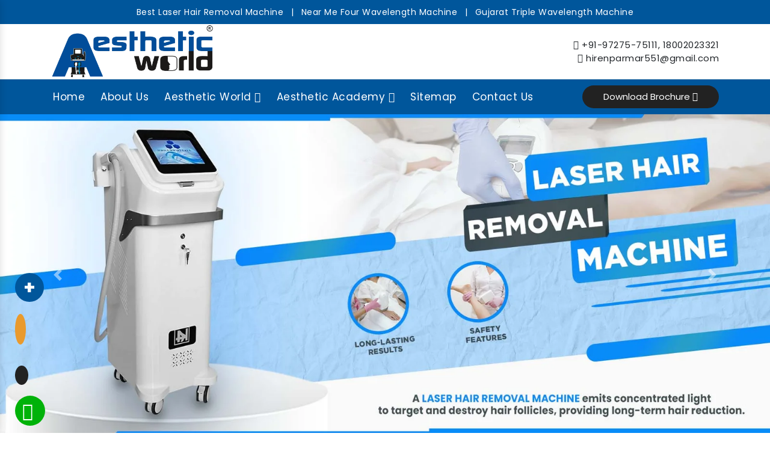

--- FILE ---
content_type: text/html; charset=UTF-8
request_url: https://www.aestheticworldacademy.com/mehrauli/
body_size: 13738
content:
<!doctype html>
<html lang="en">
   <head>
		<base href="https://www.aestheticworldacademy.com/">
		<meta charset="utf-8">
		<meta name="viewport" content="width=device-width, initial-scale=1, shrink-to-fit=no">
		<title>Hair Removal Machine Suppliers In Mehrauli | Tattoo Removal Machine</title>
		<meta name="description" content="Aesthetic World a Hair Removal Machine Suppliers in Mehrauli, Tattoo Removal Machine Exporters offer Cosmetology Diploma, Q-Switched Laser Treatment in Mehrauli" />
		<meta name="keywords" content="Hair Removal Machine Suppliers In Mehrauli, Tattoo Removal Machine Exporters, Weight Loss Machine Wholesaler In Mehrauli, Cosmetology Diploma, Diode Hair Removal In Mehrauli, IPL Hair Removal Treatment In Mehrauli, Q-Switched Laser Treatment In Mehrauli" />
		<meta name="author" content="Aesthetic World">
		<link rel="canonical" href="https://www.aestheticworldacademy.com/mehrauli/"/>
		<meta name="distribution" content="global">
		<meta name="language" content="English">
		<meta name="rating" content="general">
		<meta name="ROBOTS" content="index, follow"/>
		<meta name="revisit-after" content="Daily">
		<meta name="googlebot" content="index, follow">
		<meta name="bingbot" content="index, follow">
    	<link rel="stylesheet" href="default/css/bootstrap.min.css">
        <link rel="stylesheet" href="default/css/font-awesome.min.css">
        <link rel="stylesheet" href="default/css/responsive.css">
        <link rel="stylesheet" href="default/css/slick.css">
        <link rel="stylesheet" href="default/css/slick-theme.css">
        <link rel="stylesheet" href="default/style.css">
        <link rel="stylesheet" href="default/css/style-menu.css">
         <link rel="stylesheet" href="default/css/mail.css">
        <link rel="shortcut icon" type="image/x-icon" href="default/img/favicon.ico">
		<!-- Global site tag (gtag.js) - Google Analytics -->
<script async src="https://www.googletagmanager.com/gtag/js?id=UA-165015173-1"></script>
<script>
  window.dataLayer = window.dataLayer || [];
  function gtag(){dataLayer.push(arguments);}
  gtag('js', new Date());

  gtag('config', 'UA-165015173-1');
</script>
		<!-- Google tag (gtag.js) -->
        <script async src="https://www.googletagmanager.com/gtag/js?id=G-88RSHJGR2R"></script>
        <script>
          window.dataLayer = window.dataLayer || [];
          function gtag(){dataLayer.push(arguments);}
          gtag('js', new Date());
        
          gtag('config', 'G-88RSHJGR2R');
        </script>
        <!-- Meta Pixel Code -->
        <script>
        !function(f,b,e,v,n,t,s)
        {if(f.fbq)return;n=f.fbq=function(){n.callMethod?
        n.callMethod.apply(n,arguments):n.queue.push(arguments)};
        if(!f._fbq)f._fbq=n;n.push=n;n.loaded=!0;n.version='2.0';
        n.queue=[];t=b.createElement(e);t.async=!0;
        t.src=v;s=b.getElementsByTagName(e)[0];
        s.parentNode.insertBefore(t,s)}(window, document,'script',
        'https://connect.facebook.net/en_US/fbevents.js');
        fbq('init', '1433491813970061');
        fbq('track', 'PageView');
        </script>
        <noscript><img height="1" width="1" style="display:none"
        src="https://www.facebook.com/tr?id=1433491813970061&ev=PageView&noscript=1"
        /></noscript>

        <!-- Google Tag Manager -->
<script>(function(w,d,s,l,i){w[l]=w[l]||[];w[l].push({'gtm.start':
new Date().getTime(),event:'gtm.js'});var f=d.getElementsByTagName(s)[0],
j=d.createElement(s),dl=l!='dataLayer'?'&l='+l:'';j.async=true;j.src=
'https://www.googletagmanager.com/gtm.js?id='+i+dl;f.parentNode.insertBefore(j,f);
})(window,document,'script','dataLayer','GTM-K6W9TXLP');</script>
   </head><body>

<!-- Google Tag Manager (noscript) -->
<noscript><iframe src="https://www.googletagmanager.com/ns.html?id=GTM-K6W9TXLP"
height="0" width="0" style="display:none;visibility:hidden"></iframe></noscript>
<!-- End Google Tag Manager (noscript) -->

   <!-- main -->
   
   
   <main>
<!-- Top Header -->
<div class="top-header py-2">
    <div class="container">
        <div class="row">
            <div class="col-xl-12 col-lg-12 col-md-12 col-sm-12 col-xs-12 keyword-type">
                <ul>
                    <li class="list-inline-item text-white">Best Laser Hair Removal Machine</li>
                    <li class="list-inline-item text-white">|</li>
                    <li class="list-inline-item text-white">Near Me Four Wavelength Machine</li>
                    <li class="list-inline-item text-white">|</li>
                    <li class="list-inline-item text-white">Gujarat Triple Wavelength Machine</li>
                </ul>
                <p class="text-center text-white"></p>
            </div>
        </div>
    </div>
</div>
<!-- header -->
<header>
    <div class="container">
        <div class="row">
            <div class="col-xl-6 col-lg-6 col-md-6 col-sm-12 col-xs-12 header_logo">
                <a href="/"><img src="default/img/logo.png" alt="Logo" title="Logo" class="w-50"></a>
            </div>

            <div class="col-xl-6 col-lg-6 col-md-6 col-sm-12 col-xs-12 information_side align-self-center">
                <p class="text-right"><i class="fa fa-phone" aria-hidden="true"></i> 
                <a href="tel:+91-97275-75111" class="text-body">+91-97275-75111</a>,
                <a href="tel:18002023321" class="text-body">18002023321</a>
               </p>
                <p class="text-right"><i class="fa fa-envelope" aria-hidden="true"></i> 
                <a href="mailto:hirenparmar551@gmail.com" class="text-body">hirenparmar551@gmail.com</a></p>
            </div>
            
        </div>
    </div>
</header>
<!-- Sticky -->
<section class="sticky">
    <div class="container">
        <div class="row">
            <div class="col-xl-9 col-lg-9 col-md-9 col-sm-12 col-xs-12 navigation_side align-self-center">
                <div class="navbar-area">
                    <div class="fennec-nav">
                        <nav class="navbar navbar-expand-md navbar-light p-0">
                            <div class="collapse navbar-collapse mean-menu justify-content-center" id="navbarSupportedContent" style="display: block;">
                                <ul class="navbar-nav">
                                    <li class="nav-item"><a href="/" class="nav-link active">Home</a></li>
                                    <li class="nav-item"><a href="company-profile.html" class="nav-link">About Us</a></li>
                                                                        <li class="nav-item"><a href="javascript:;" class="nav-link">Aesthetic World  <i class="fa fa-caret-down" aria-hidden="true"></i></a>
                                        <ul class="dropdown-menu">
                                                                                        <li class="nav-item"><a href="mehrauli/tattoo-removal-machine.html" class="nav-link"><i class="fa fa-angle-right" aria-hidden="true"></i> Tattoo Removal Machine</a></li>
                                                                                        <li class="nav-item"><a href="mehrauli/hydra-facial-machine.html" class="nav-link"><i class="fa fa-angle-right" aria-hidden="true"></i> Hydra Facial Machine</a></li>
                                                                                        <li class="nav-item"><a href="mehrauli/hair-removal-machine.html" class="nav-link"><i class="fa fa-angle-right" aria-hidden="true"></i> Hair Removal Machine</a></li>
                                                                                        <li class="nav-item"><a href="mehrauli/weight-loss-machine.html" class="nav-link"><i class="fa fa-angle-right" aria-hidden="true"></i> Weight Loss Machine</a></li>
                                                                                        <li class="nav-item"><a href="mehrauli/q-switched-laser.html" class="nav-link"><i class="fa fa-angle-right" aria-hidden="true"></i> Q-Switched Laser</a></li>
                                                                                        <li class="nav-item"><a href="mehrauli/diode-hair-removal.html" class="nav-link"><i class="fa fa-angle-right" aria-hidden="true"></i> Diode Hair Removal</a></li>
                                                                                        <li class="nav-item"><a href="mehrauli/ipl-hair-removal.html" class="nav-link"><i class="fa fa-angle-right" aria-hidden="true"></i> IPL Hair Removal</a></li>
                                                                                        <li class="nav-item"><a href="mehrauli/laser-hair-removal-machine.html" class="nav-link"><i class="fa fa-angle-right" aria-hidden="true"></i> Laser Hair Removal Machine</a></li>
                                                                                        <li class="nav-item"><a href="mehrauli/skin-peeling-machine.html" class="nav-link"><i class="fa fa-angle-right" aria-hidden="true"></i> Skin Peeling Machine</a></li>
                                                                                        <li class="nav-item"><a href="mehrauli/mnrf-machine.html" class="nav-link"><i class="fa fa-angle-right" aria-hidden="true"></i> MNRF Machine</a></li>
                                                                                        <li class="nav-item"><a href="mehrauli/hifu-machine.html" class="nav-link"><i class="fa fa-angle-right" aria-hidden="true"></i> HIFU Machine</a></li>
                                                                                        <li class="nav-item"><a href="mehrauli/triple-wave-length-machine.html" class="nav-link"><i class="fa fa-angle-right" aria-hidden="true"></i> Triple Wave Length Machine</a></li>
                                                                                        <li class="nav-item"><a href="mehrauli/co2-laser-machine.html" class="nav-link"><i class="fa fa-angle-right" aria-hidden="true"></i> CO2 LASER Machine</a></li>
                                                                                        <li class="nav-item"><a href="mehrauli/four-wave-length-machine.html" class="nav-link"><i class="fa fa-angle-right" aria-hidden="true"></i> Four Wave Length Machine</a></li>
                                                                                        <li class="nav-item"><a href="mehrauli/picosure-laser-machine.html" class="nav-link"><i class="fa fa-angle-right" aria-hidden="true"></i> Picosure Laser Machine</a></li>
                                                                                        <li class="nav-item"><a href="mehrauli/micro-needling-rf-machine.html" class="nav-link"><i class="fa fa-angle-right" aria-hidden="true"></i> Micro Needling RF Machine</a></li>
                                                                                        <li class="nav-item"><a href="mehrauli/micro-blading-machine.html" class="nav-link"><i class="fa fa-angle-right" aria-hidden="true"></i> Micro Blading Machine</a></li>
                                                                                        <li class="nav-item"><a href="mehrauli/mole-removal-pen.html" class="nav-link"><i class="fa fa-angle-right" aria-hidden="true"></i> Mole Removal Pen</a></li>
                                                                                        <li class="nav-item"><a href="mehrauli/plasma-pen.html" class="nav-link"><i class="fa fa-angle-right" aria-hidden="true"></i> Plasma Pen</a></li>
                                                                                        <li class="nav-item"><a href="mehrauli/skin-equipment.html" class="nav-link"><i class="fa fa-angle-right" aria-hidden="true"></i> Skin Equipment</a></li>
                                                                                        <li class="nav-item"><a href="mehrauli/dr-pen.html" class="nav-link"><i class="fa fa-angle-right" aria-hidden="true"></i> Dr Pen</a></li>
                                                                                    </ul>
                                    </li>
                                                                        <li class="nav-item"><a href="javascript:;" class="nav-link">Aesthetic Academy <i class="fa fa-caret-down" aria-hidden="true"></i></a>
                                        <ul class="dropdown-menu">
                                                                                        <li class="nav-item"><a href="mehrauli/diploma-in-aesthetic.html" class="nav-link"><i class="fa fa-angle-right" aria-hidden="true"></i> Diploma in Aesthetic</a></li>
                                                                                        <li class="nav-item"><a href="mehrauli/cosmetology-course.html" class="nav-link"><i class="fa fa-angle-right" aria-hidden="true"></i> Cosmetology Course</a></li>
                                                                                        <li class="nav-item"><a href="mehrauli/botox-course.html" class="nav-link"><i class="fa fa-angle-right" aria-hidden="true"></i> Botox Course</a></li>
                                                                                        <li class="nav-item"><a href="mehrauli/fillers-course.html" class="nav-link"><i class="fa fa-angle-right" aria-hidden="true"></i> Fillers Course</a></li>
                                                                                        <li class="nav-item"><a href="mehrauli/micro-needling-rf-course.html" class="nav-link"><i class="fa fa-angle-right" aria-hidden="true"></i> Micro Needling RF Course</a></li>
                                                                                        <li class="nav-item"><a href="mehrauli/skin-treatment-course.html" class="nav-link"><i class="fa fa-angle-right" aria-hidden="true"></i> Skin Treatment Course</a></li>
                                                                                        <li class="nav-item"><a href="mehrauli/thread-lifting-course.html" class="nav-link"><i class="fa fa-angle-right" aria-hidden="true"></i> Thread Lifting Course</a></li>
                                                                                    </ul>
                                    </li>
                                                                        <li class="nav-item"><a href="sitemap.html" class="nav-link">Sitemap</a></li>
                                    <li class="nav-item"><a href="contact-us.html" class="nav-link">Contact Us</a></li>
                                </ul>
                            </div>
                        </nav>
                    </div>
                    <nav class="navbar navbar-expand-md navbar-light mobile-menu">
                        <button class="ma5menu__toggle" type="button">
                            <span class="ma5menu__icon-toggle"></span> <span class="ma5menu__sr-only">Menu</span>
                        </button>
                        <div style="display: none;">
                            <ul class="site-menu">
                                <li><a href="/" title="Home">Home</a></li>
                                <li><a href="company-profile.html" title="Company Profile">Company Profile</a></li>
                                                                <li><a href="javascript:;" title="Aesthetic World ">Aesthetic World </a>
                                    <ul>
                                                                                <li><a href="mehrauli/tattoo-removal-machine.html" title="Tattoo Removal Machine">Tattoo Removal Machine</a></li>
                                                                                <li><a href="mehrauli/hydra-facial-machine.html" title="Hydra Facial Machine">Hydra Facial Machine</a></li>
                                                                                <li><a href="mehrauli/hair-removal-machine.html" title="Hair Removal Machine">Hair Removal Machine</a></li>
                                                                                <li><a href="mehrauli/weight-loss-machine.html" title="Weight Loss Machine">Weight Loss Machine</a></li>
                                                                                <li><a href="mehrauli/q-switched-laser.html" title="Q-Switched Laser">Q-Switched Laser</a></li>
                                                                                <li><a href="mehrauli/diode-hair-removal.html" title="Diode Hair Removal">Diode Hair Removal</a></li>
                                                                                <li><a href="mehrauli/ipl-hair-removal.html" title="IPL Hair Removal">IPL Hair Removal</a></li>
                                                                                <li><a href="mehrauli/laser-hair-removal-machine.html" title="Laser Hair Removal Machine">Laser Hair Removal Machine</a></li>
                                                                                <li><a href="mehrauli/skin-peeling-machine.html" title="Skin Peeling Machine">Skin Peeling Machine</a></li>
                                                                                <li><a href="mehrauli/mnrf-machine.html" title="MNRF Machine">MNRF Machine</a></li>
                                                                                <li><a href="mehrauli/hifu-machine.html" title="HIFU Machine">HIFU Machine</a></li>
                                                                                <li><a href="mehrauli/triple-wave-length-machine.html" title="Triple Wave Length Machine">Triple Wave Length Machine</a></li>
                                                                                <li><a href="mehrauli/co2-laser-machine.html" title="CO2 LASER Machine">CO2 LASER Machine</a></li>
                                                                                <li><a href="mehrauli/four-wave-length-machine.html" title="Four Wave Length Machine">Four Wave Length Machine</a></li>
                                                                                <li><a href="mehrauli/picosure-laser-machine.html" title="Picosure Laser Machine">Picosure Laser Machine</a></li>
                                                                                <li><a href="mehrauli/micro-needling-rf-machine.html" title="Micro Needling RF Machine">Micro Needling RF Machine</a></li>
                                                                                <li><a href="mehrauli/micro-blading-machine.html" title="Micro Blading Machine">Micro Blading Machine</a></li>
                                                                                <li><a href="mehrauli/mole-removal-pen.html" title="Mole Removal Pen">Mole Removal Pen</a></li>
                                                                                <li><a href="mehrauli/plasma-pen.html" title="Plasma Pen">Plasma Pen</a></li>
                                                                                <li><a href="mehrauli/skin-equipment.html" title="Skin Equipment">Skin Equipment</a></li>
                                                                                <li><a href="mehrauli/dr-pen.html" title="Dr Pen">Dr Pen</a></li>
                                                                            </ul>
                                </li>
                                                                <li><a href="javascript:;" title="Aesthetic Academy">Aesthetic Academy</a>
                                    <ul>
                                                                                <li><a href="mehrauli/diploma-in-aesthetic.html" title="Diploma in Aesthetic">Diploma in Aesthetic</a></li>
                                                                                <li><a href="mehrauli/cosmetology-course.html" title="Cosmetology Course">Cosmetology Course</a></li>
                                                                                <li><a href="mehrauli/botox-course.html" title="Botox Course">Botox Course</a></li>
                                                                                <li><a href="mehrauli/fillers-course.html" title="Fillers Course">Fillers Course</a></li>
                                                                                <li><a href="mehrauli/micro-needling-rf-course.html" title="Micro Needling RF Course">Micro Needling RF Course</a></li>
                                                                                <li><a href="mehrauli/skin-treatment-course.html" title="Skin Treatment Course">Skin Treatment Course</a></li>
                                                                                <li><a href="mehrauli/thread-lifting-course.html" title="Thread Lifting Course">Thread Lifting Course</a></li>
                                                                            </ul>
                                </li>
                                                                <li><a href="certificates.html" title="Download Brochure">Download Brochure</a></li>
                                <li><a href="sitemap.html" title="Sitemap">Sitemap</a></li>
                                <li><a href="contact-us.html" title="Contact Us">Contact Us</a></li>
                            </ul>
                        </div>
                    </nav>
                </div>
            </div>
            <div class="col-xl-3 col-lg-3 col-md-3 col-sm-12 col-xs-12 quote-btn text-right">
                <a href="certificates.html">
                    <button class="btn-1">
                        Download Brochure <i class="fa fa-file-pdf-o" aria-hidden="true"></i>
                    </button>
                </a>
            </div>
        </div>
    </div>
</section>
<div id="carouselExampleControls" class="carousel slide" data-ride="carousel">
  <div class="carousel-inner">
    <div class="carousel-item active">
      <img class="d-block w-100" src="default/img/banner-1.jpg" alt="Laser Hair Removal Machine" title="Laser Hair Removal Machine"> 
    </div>
    <div class="carousel-item">
      <img class="d-block w-100" src="default/img/banner-2.jpg" alt="Picosure Laser Machine" title="Picosure Laser Machine">
    </div>
    <div class="carousel-item">
      <img class="d-block w-100" src="default/img/banner-3.jpg" alt="Skin Equipment" title="Skin Equipment">
    </div>
  </div>
  <a class="carousel-control-prev" href="#carouselExampleControls" role="button" data-slide="prev">
    <span class="carousel-control-prev-icon" aria-hidden="true"></span>
    <span class="sr-only">Previous</span>
  </a>
  <a class="carousel-control-next" href="#carouselExampleControls" role="button" data-slide="next">
    <span class="carousel-control-next-icon" aria-hidden="true"></span>
    <span class="sr-only">Next</span>
  </a>
</div>

<!-- About Images -->
<section class="about-img" style="background: url(default/img/about-bg.jpg); background-attachment: fixed; background-size: cover;">
 <div class="container">
<div class="row">
<div class="under-book">
 <p style="text-align:justify">Aesthetic World is a growing name in the niche that you can count on for the Tattoo Removal Machine, Hydra Facial Machine, Weight Loss Machine and more. As one of the leading <strong>Hair Removal Machine Suppliers in Mehrauli</strong>, we have the best quality products to suit your requirements and give you value for the investment. Our team is highly experienced and takes serious actions on your queries and delivers the best without any delays.<br />
<br />
We offer <strong>Tattoo Removal Machine in Mehrauli</strong> at competitive market prices. We keep our focus on bringing you the technically advanced solutions, delivered to your doorways. Over the years, we have been engaged in offering customized products that can benefit your work and end-users. You can discuss any specific demand that you have related to Diode Hair Removal, machines available for IPL Hair Removal Treatment and Q-Switched Laser Treatment, we are here to provide the right suggestions and assistance to you.<br />
<br />
Being one of the noted <strong>Weight Loss Machine Exporters and Wholesaler in Mehrauli</strong>, we also take care of the safe and timely delivery of the products. Besides, we also train students to get a Diploma of Cosmetology. If you have any query related to our products or Cosmetology Diploma, fill the enquiry form or give our experts a call, we are right here to support you.</p>

</div>
</div>
</div>
</section>

<!-- Specialities -->
<section class="specialities py-5">
<div class="container">
<div class="section-title mb-5">
<h2>Aesthetic World </h2>
</div>
<div class="row">

<div class="col-xl-4 col-lg-4 col-md-4 col-sm-12 col-xs-12 specialities_box">
<div class="image-effect-w3">
<img src="default/img/medical-1.jpg" alt="Laser Hair Removal Machine " title="Laser Hair Removal Machine " class="image-w3">
<div class="overlay-w3">
<div class="text-w3 w-100"> <a href="laser-hair-removal-machine.html" class="text-white lead"> Laser Hair Removal Machine </a></div>
</div>
</div>
</div>

<div class="col-xl-4 col-lg-4 col-md-4 col-sm-12 col-xs-12 specialities_box">
<div class="image-effect-w3">
<img src="default/img/medical-2.jpg" alt="Picosure Laser Machine" title="Picosure Laser Machine" class="image-w3">
<div class="overlay-w3">
<div class="text-w3 w-100"> <a href="picosure-laser-machine.html" class="text-white lead"> Picosure Laser Machine </a></div>
</div>
</div>
</div>

<div class="col-xl-4 col-lg-4 col-md-4 col-sm-12 col-xs-12 specialities_box">
<div class="image-effect-w3">
<img src="default/img/medical-3.jpg" alt="kin Equipment" title="kin Equipment" class="image-w3">
<div class="overlay-w3">
<div class="text-w3 w-100"> <a href="skin-equipment.html" class="lead text-white"> Skin Equipment </a></div>
</div>
</div>
</div>


<div class="col-xl-4 col-lg-4 col-md-4 col-sm-12 col-xs-12 specialities_box">
<div class="image-effect-w3">
<img src="default/img/medical-4.jpg" alt="HIFU Machine" title="HIFU Machine" class="image-w3">
<div class="overlay-w3">
<div class="text-w3 w-100"> <a href="hifu-machine.html" class="text-white lead"> HIFU Machine </a></div>
</div>
</div>
</div>

<div class="col-xl-4 col-lg-4 col-md-4 col-sm-12 col-xs-12 specialities_box">
<div class="image-effect-w3">
<img src="default/img/medical-5.jpg" alt="MNRF Machine" title="MNRF Machine" class="image-w3">
<div class="overlay-w3">
<div class="text-w3 w-100"> <a href="mnrf-machine.html" class="lead text-white"> MNRF Machine </a></div>
</div>
</div>
</div>

<div class="col-xl-4 col-lg-4 col-md-4 col-sm-12 col-xs-12 specialities_box">
<div class="image-effect-w3">
<img src="default/img/medical-6.jpg" alt="Plasma Pen" title="Plasma Pen" class="image-w3">
<div class="overlay-w3">
<div class="text-w3 w-100"> <a href="plasma-pen.html" class="lead text-white"> Plasma Pen </a></div>
</div>
</div>
</div>

</div>
</div>
</section>
<!-- Travel for Treatment -->
<section class="travel-for-treatment py-5 bg-light">
<div class="container">
<div class="section-title">
<h4 class="mb-4">What We Offer</h4>
</div>

<div class="row">

<div class="col-md treatment_part">
<div class="bg-1"></div>
<div class="content-part">
<span>Modern Technology</span>
<p>01</p>
</div>
</div>

<div class="col-md treatment_part">
<div class="bg-2"></div>
<div class="content-part">
<span>Veteran Name</span>
<p>02</p>
</div>
</div>

<div class="col-md treatment_part">
<div class="bg-3"></div>
<div class="content-part">
<span>Timely Delivery</span>
<p>03</p>
</div>
</div>

<div class="col-md treatment_part">
<div class="bg-4"></div>
<div class="content-part">
<span>Affordable Pricing</span>
<p>04</p>
</div>
</div>

<div class="col-md treatment_part">
<div class="bg-5"></div>
<div class="content-part">
<span>Trusted service</span>
<p>05</p>
</div>
</div>


</div>
</div>
</section>
<!-- Our Services-->
<section class="our-services py-5">
<div class="container">
<div class="section-title">
<h4 class="mb-4">Why Choose Us</h4>
</div>
<div class="row">

<div class="col-xl-4 col-lg-4 col-md-4 col-sm-12 col-xs-12 specialities_box">
<div class="container-why-choose-us">
<img src="default/img/post-1.jpg" alt="" title="" class="image-why-choose-us">
<div class="overlay-why-choose-us">
<div class="text-why-choose-us w-100">
<span>Our Mission</span>
<p class="text-justify pl-3 pr-3">We aim to be India’s trusted company engaged in supplying hi-tech machines used for performing different cosmetic procedures.</p>
</div>
</div>
</div>
</div>

<div class="col-xl-4 col-lg-4 col-md-4 col-sm-12 col-xs-12 specialities_box">
<div class="container-why-choose-us">
<img src="default/img/post-2.jpg" alt="" title="" class="image-why-choose-us">
<div class="overlay-why-choose-us">
<div class="text-why-choose-us w-100">
<span>Our Vision</span>
<p class="text-justify pl-3 pr-3">To attain customer satisfaction with our advanced solutions and unmatched quality of services that eases their work and enhance their experience.</p>
</div>
</div>
</div>
</div>

<div class="col-xl-4 col-lg-4 col-md-4 col-sm-12 col-xs-12 specialities_box">
<div class="container-why-choose-us">
<img src="default/img/post-3.jpg" alt="" title="" class="image-why-choose-us">
<div class="overlay-why-choose-us">
<div class="text-why-choose-us w-100">
<span>Our Quality</span>
<p class="text-justify pl-3 pr-3">We work on transparent business policies to maintain a fruitful relationship with our customers and follow principles that maintain the faith of our clients.</p>
</div>
</div>
</div>
</div>




</div>
</div>
</section>

<!-- Our Gallery -->
<section class="our-gallery py-5">
<div class="container">
<div class="title text-center mb-5">
<h4 class="text-white">Our Gallery</h4>
</div>
<div class="row">

<div class="col-xl-3 col-lg-3 col-md-3 col-sm-12 col-xs-12 gallery_box">
<a data-fancybox="image-gallery" data-src="img/gallery-1.jpg" href="#" title="" aria-label="">
<img src="default/img/gallery-1.jpg" class="w-100 rounded" alt="" title="">
</a>
</div>

<div class="col-xl-3 col-lg-3 col-md-3 col-sm-12 col-xs-12 gallery_box">
<a data-fancybox="image-gallery" data-src="img/gallery-2.jpg" href="#" title="" aria-label="">
<img src="default/img/gallery-2.jpg" class="w-100 rounded" alt="" title="">
</a>
</div>

<div class="col-xl-3 col-lg-3 col-md-3 col-sm-12 col-xs-12 gallery_box">
<a data-fancybox="image-gallery" data-src="img/gallery-3.jpg" href="#" title="" aria-label="">
<img src="default/img/gallery-3.jpg" class="w-100 rounded" alt="" title="">
</a>
</div>

<div class="col-xl-3 col-lg-3 col-md-3 col-sm-12 col-xs-12 gallery_box">
<a data-fancybox="image-gallery" data-src="img/gallery-4.jpg" href="#" title="" aria-label="">
<img src="default/img/gallery-4.jpg" class="w-100 rounded" alt="" title="">
</a>
</div>

<div class="col-xl-3 col-lg-3 col-md-3 col-sm-12 col-xs-12 gallery_box">
<a data-fancybox="image-gallery" data-src="img/gallery-5.jpg" href="#" title="" aria-label="">
<img src="default/img/gallery-5.jpg" class="w-100 rounded" alt="" title="">
</a>
</div>

<div class="col-xl-3 col-lg-3 col-md-3 col-sm-12 col-xs-12 gallery_box">
<a data-fancybox="image-gallery" data-src="img/gallery-6.jpg" href="#" title="" aria-label="">
<img src="default/img/gallery-6.jpg" class="w-100 rounded" alt="" title="">
</a>
</div>

<div class="col-xl-3 col-lg-3 col-md-3 col-sm-12 col-xs-12 gallery_box">
<a data-fancybox="image-gallery" data-src="img/gallery-7.jpg" href="#" title="" aria-label="">
<img src="default/img/gallery-7.jpg" class="w-100 rounded" alt="" title="">
</a>
</div>

<div class="col-xl-3 col-lg-3 col-md-3 col-sm-12 col-xs-12 gallery_box">
<a data-fancybox="image-gallery" data-src="img/gallery-8.jpg" href="#" title="" aria-label="">
<img src="default/img/gallery-8.jpg" class="w-100 rounded" alt="" title="">
</a>
</div>

</div>
</div>
</section>

<!-- Cost of our Medical Packages -->
<section class="cost-medical py-5 bg-light">
<div class="container">
<div class="section-title mb-5">
<h5>Aesthetic Academy </h5>
</div>
<div class="row">

<div class="col-xl-4 col-lg-4 col-md-4 col-sm-12 col-xs-12 astechtic-world">
<div class="grid">
<figure class="effect-bubba">
<img src="default/img/cer-1.jpg" alt="img02">
<figcaption>
<h2>Diploma in aesthetics</h2>
<a href="#">View more</a>
</figcaption>     
</figure>
</div>
</div>

<div class="col-xl-4 col-lg-4 col-md-4 col-sm-12 col-xs-12 astechtic-world">
<div class="grid">
<figure class="effect-bubba">
<img src="default/img/cer-2.jpg" alt="img02">
<figcaption>
<h2>Cosmetology Course</h2>
<a href="#">View more</a>
</figcaption>     
</figure>
</div>
</div>

<div class="col-xl-4 col-lg-4 col-md-4 col-sm-12 col-xs-12 astechtic-world">
<div class="grid">
<figure class="effect-bubba">
<img src="default/img/cer-3.jpg" alt="img02">
<figcaption>
<h2>Skin treatment course</h2>
<a href="#">View more</a>
</figcaption>     
</figure>
</div>
</div>


<div class="col-xl-4 col-lg-4 col-md-4 col-sm-12 col-xs-12 astechtic-world">
<div class="grid">
<figure class="effect-bubba">
<img src="default/img/cer-4.jpg" alt="img02">
<figcaption>
<h2>Certificate Of Compliance</h2>
<a href="#">View more</a>
</figcaption>     
</figure>
</div>
</div>

<div class="col-xl-4 col-lg-4 col-md-4 col-sm-12 col-xs-12 astechtic-world">
<div class="grid">
<figure class="effect-bubba">
<img src="default/img/cer-5.jpg" alt="img02">
<figcaption>
<h2>Aesthetic Academy</h2>
<a href="#">View more</a>
</figcaption>     
</figure>
</div>
</div>

<div class="col-xl-4 col-lg-4 col-md-4 col-sm-12 col-xs-12 astechtic-world">
<div class="grid">
<figure class="effect-bubba">
<img src="default/img/cer-6.jpg" alt="img02">
<figcaption>
<h2>14D Hydra</h2>
<a href="#">View more</a>
</figcaption>     
</figure>
</div>
</div>

<div class="btn-center text-center w-100 mt-4">
<a href="aesthetic-world-academy-certificate.html">View Certificate</a>
</div>

</div>
</div>
</section>
<!-- Testimonial -->
<section class="testimonial">
<div class="container">
<div class="section-title mb-5">
<h6>Our Testimonial</h6>
</div>
<div class="row">
<div class="col-md-8 offset-2">
<div class="testimonial-content bg-white">
<div class="slider testimonial-home">

<div class="item text-left">
<div class="media">
<img class="mr-3 border" src="default/img/client-1.jpg" alt="" title="">
<div class="media-body pr-3 pl-3">
<span class="mt-0">Mr. Jatinder Shah</span>
<p class="text-justify">We bought Tattoo Removal Machine from them a year ago and highly satisfied with the end-product and its performance. We had a wonderful experience working with the company and would recommend their name to all.</p>
</div>
</div>
</div>

<div class="item text-left">
<div class="media">
<img class="mr-3" src="default/img/client-2.jpg" alt="" title="">
<div class="media-body pr-3 pl-3">
<span class="mt-0">Mr. Arnav Bhatia</span>
<p class="text-justify">Highly satisfied with the company, their products and services. Their team is very supportive and we had a great experience and would definitely reconsider their name for our future purchase.</p>
</div>
</div>
</div>

</div>
</div>
</div>
</div>
</div>
</section>
<!-- counter side -->
<section class="counter-side py-5">
<div class="container">
<div class="row">


<div class="col-md text-center country-side">
<div class="wrap-cover bg-21 rounded" style="background-image: linear-gradient(rgba(0, 0, 0, 0.5), rgba(0, 0, 0, 0.5)), url(default/img/globe.jpg);
    background-size: cover;">
<div class="coutner-text">
<span class="text-white">21+</span>
<p class="text-white">Years Of Experience</p>
</div>
</div>
</div>

<div class="col-md text-center country-side">
<div class="wrap-cover bg-21 rounded" style="background-image: linear-gradient(rgba(0, 0, 0, 0.5), rgba(0, 0, 0, 0.5)), url(default/img/hospital.jpg);
    background-size: cover;     background-position: 50% 50%;">
<div class="coutner-text">
<span class="text-white">300+</span>
<p class="text-white">Happy Clients</p>
</div>
</div>
</div>

<div class="col-md text-center country-side">
<div class="wrap-cover bg-21 rounded" style="background-image: linear-gradient(rgba(0, 0, 0, 0.5), rgba(0, 0, 0, 0.5)), url(default/img/doctor.jpg);
    background-size: cover;">
<div class="coutner-text">
<span class="text-white">100+</span>
<p class="text-white">Our Team</p>
</div>
</div>
</div>

<div class="col-md text-center country-side">
<div class="wrap-cover bg-21 rounded" style="background-image: linear-gradient(rgba(0, 0, 0, 0.5), rgba(0, 0, 0, 0.5)), url(default/img/medicine.jpg);
    background-size: cover;">
<div class="coutner-text">
<span class="text-white">1+</span>
<p class="text-white">Our Locations</p>
</div>
</div>
</div>

<div class="col-md text-center country-side">
<div class="wrap-cover bg-21 rounded" style="background-image: linear-gradient(rgba(0, 0, 0, 0.5), rgba(0, 0, 0, 0.5)), url(default/img/patient.jpg);
    background-size: cover;">
<div class="coutner-text">
<span class="text-white">500+</span>
<p class="text-white">Total Products</p>
</div>
</div>
</div>


</div>
</div>
</section>


<!-- value table -->
<section class="home-faqs pb-5">
<div class="container">
<div class="row">
<div class="col-md-12">
<div class="col-md-12 client-heading main-heading text-center mb-4">
<h5>FAQ's</h5>

</div>
</div>
<div class="col-md-12">
<div id="accordion" class="accordion">
<div class="card mb-0">
<div class="card-header pink-head collapsed" data-toggle="collapse" href="#collapseOne">
<a class="card-title">
<div class="faq_heading_h">
<span class="faq_question text-white">What Types Of Machines Does Aesthetic World Supply?</span>
</div>
</a>
</div>
<div id="collapseOne" class="card-body collapse" data-parent="#accordion">
<p> We specialize in supplying advanced machines such as Tattoo Removal Machines, Hydra Facial Machines, Hair Removal Machines, Weight Loss Machines, Q-Switched Lasers, Diode Hair Removal Machines, and more.</p>
</div>
<div class="card-header collapsed" data-toggle="collapse" data-parent="#accordion"
href="#collapseTwo">
<a class="card-title">
<div class="faq_heading_h">
<span class="faq_question text-body">What Courses Does Aesthetic Academy Offer?</span>
</div>
</a>
</div>
<div id="collapseTwo" class="card-body collapse" data-parent="#accordion">
<p>We, the best Cosmetology Academy in Surat, Gujarat, offer a variety of courses to enhance your expertise in aesthetics, including:</p>
<ul>
    <li>Diploma in Aesthetics</li>
    <li>Cosmetology Course</li>
    <li>Skin Treatment Course</li>
    <li>Botox Course</li>
    <li>Fillers Course</li>
    <li>Thread Lifting Course</li>
    <li>Micro-needling RF Course</li>
</ul>

</div>
<div class="card-header pink-head collapsed" data-toggle="collapse" data-parent="#accordion"
href="#collapseThree">
<a class="card-title">
<div class="faq_heading_h">
<span class="faq_question text-white">What Are The Benefits Of Using Machines From Aesthetic World?</span>
</div>
</a>
</div>
<div id="collapseThree" class="collapse" data-parent="#accordion">
<div class="card-body">Using machines from us offers advanced technology ensuring effective and safe treatments. They are designed for optimal results, enhancing client satisfaction. With comprehensive training and support provided, our machines empower practitioners to deliver high-quality aesthetic treatments, boosting professional confidence and practice success.

</div>
</div>
<div class="card-header collapsed" data-toggle="collapse" href="#collapseFour">
<a class="card-title">
<div class="faq_heading_h">
<span class="faq_question text-body">Are The Courses Accredited? </span>
</div>
</a>
</div>
<div id="collapseFour" class="card-body collapse" data-parent="#accordion">
<p> Yes, all courses offered by us are accredited. This accreditation ensures that the courses meet rigorous industry standards and provide recognized certification upon completion. Students can confidently pursue their education knowing they are receiving quality training that aligns with professional expectations in the aesthetic field. </p>
</div>
<div class="card-header pink-head collapsed" data-toggle="collapse" href="#collapseFive">
<a class="card-title">
<div class="faq_heading_h">
<span class="faq_question text-white">Where Can I Get More Information About Specific Machines Or Courses?</span>
</div>
</a>
</div>
<div id="collapseFive" class="card-body collapse" data-parent="#accordion">
<p>For more information about specific machines or courses offered by us, you can visit our website. We provide detailed descriptions, features, benefits, and enrollment information for each machine and course. Also, you can contact our knowledgeable team directly for personalized assistance and answers to your enquiries.</p>
</div>
</div>
</div>
</div>
<div class="col-md-12">
<div class="enquire-button text-center mt-4">
<button class="btn-1"><a href="#" class="text-white" data-toggle="modal" data-target="#enquire">Enquire
Now</a></button>
</div>
</div>
</div>
</div>
</div>
</section>
<!-- virtual-table-end -->
<!-- home form -->
<section class="home-form py-5 bg-light">
<div class="container">
<div class="section-title mb-5">
<h6>Get In Touch</h6>
</div>
<div class="row">
<div class="col-xl-6 co-lg-6 col-md-6 col-sm-12 col-xs-12 home-form align-self-center" id="homeenquiry-form">
    <div class="overlaysan"></div>
     <div id="homesuccessmsg"></div>
<form action="enquiries/add" method="post">
<input type="hidden" name="enquiry_for" value="Enquiry For Contact Us">
<input type="hidden" name="page_url" value="https://www.aestheticworldacademy.com/mehrauli/">
<div class="row">
<div class="col-md-6">
<div class="form-group">
<input type="text" ng-model="itemObject.userName" class="form-control ng-pristine ng-empty ng-invalid ng-invalid-required ng-touched" placeholder="Name*" required="" name="name">
</div>
</div>

<div class="col-md-6">
<div class="form-group">
<input type="text" ng-model="itemObject.userName" class="form-control ng-pristine ng-empty ng-invalid ng-invalid-required ng-touched" placeholder="Email*" required="" name="email">
</div>
</div>

<div class="col-md-6">
<div class="form-group">
<input type="text" ng-model="itemObject.userName" class="form-control ng-pristine ng-empty ng-invalid ng-invalid-required ng-touched" placeholder="Phone*" required="" name="mobile">
</div>
</div>

<div class="col-md-6">
<div class="form-group">
<input type="text" ng-model="itemObject.userName" class="form-control ng-pristine ng-empty ng-invalid ng-invalid-required ng-touched" placeholder="Address"  name="address">
</div>
</div>


<div class="col-md-12">
<div class="form-group">
<textarea ng-model="itemObject.userMessage" cols="30" name="message" rows="4" class="form-control ng-pristine ng-valid ng-empty ng-touched" placeholder="Your message here..."></textarea>
</div>
</div>

<div class="col-md-12">
<div class="contact-button">
<button type="submit" class="btn-1 w-100">Submit
Enquiry</button>
</div>
</div>

</div>
</form>
</div>

<div class="col-xl-6 col-lg-6 col-md-6 col-sm-12 col-xs-12">
<div class="out-img"></div>
</div>
</div>
</div>
</section><footer class="py-5">
<div class="container">
<div class="row">


<div class="col-xl-3 col-lg-3 col-md-6 col-sm-12 col-xs-12 widget">
<a href="/"><img src="default/img/logo.png" alt="Aesthetic World /  Aesthetic Academy" title="Aesthetic World /  Aesthetic Academy" class="w-100"></a>

<p>Aesthetic World began its journey in 2002 under the leadership of Mr. Hiren Parmar, with the aim of becoming one of India’s top companies engaged in supplying hi-tech machines, including Weight Loss Machines, Tattoo Removal Machines, Hair Removal Machines, and more.</p>

<div class="footer-btn mt-4">
<a href="company-profile.html" class="mt-3 text-body">Read More</a>
</div>


</div>


<div class="col-xl-3 col-lg-3 col-md-6 col-sm-12 col-xs-12 widget">
<span class="d-block w-100">Aesthetic World </span>

<ul>
    <li><a href="mehrauli/tattoo-removal-machine.html"><i class="fa fa-angle-right" aria-hidden="true"></i> Tattoo Removal Machine</a></li>
<li><a href="mehrauli/hydra-facial-machine.html"><i class="fa fa-angle-right" aria-hidden="true"></i> Hydra Facial Machine</a></li>
<li><a href="mehrauli/hair-removal-machine.html"><i class="fa fa-angle-right" aria-hidden="true"></i> Hair Removal Machine</a></li>
<li><a href="mehrauli/weight-loss-machine.html"><i class="fa fa-angle-right" aria-hidden="true"></i> Weight Loss Machine</a></li>
<li><a href="mehrauli/q-switched-laser.html"><i class="fa fa-angle-right" aria-hidden="true"></i> Q-Switched Laser</a></li>
<li><a href="mehrauli/diode-hair-removal.html"><i class="fa fa-angle-right" aria-hidden="true"></i> Diode Hair Removal</a></li>
<li><a href="mehrauli/ipl-hair-removal.html"><i class="fa fa-angle-right" aria-hidden="true"></i> IPL Hair Removal</a></li>
<li><a href="mehrauli/laser-hair-removal-machine.html"><i class="fa fa-angle-right" aria-hidden="true"></i> Laser Hair Removal Machine</a></li>
</ul>
</div>


<div class="col-xl-3 col-lg-3 col-md-6 col-sm-12 col-xs-12 widget">
<span class="d-block w-100">Aesthetic Academy </span>

<ul>
<li><a href="diploma-in-aesthetic.html"><i class="fa fa-angle-right" aria-hidden="true"></i> Diploma in Aesthetics</a></li>
<li><a href="cosmetology-course.html"><i class="fa fa-angle-right" aria-hidden="true"></i> Cosmetology Course</a></li>
<li><a href="skin-treatment-course.html"><i class="fa fa-angle-right" aria-hidden="true"></i> Skin Treatment Course</a></li>
<li><a href="botox-course.html"><i class="fa fa-angle-right" aria-hidden="true"></i> Botox Course</a></li>
<li><a href="fillers-course.html"><i class="fa fa-angle-right" aria-hidden="true"></i> Fillers Course</a></li>
<li><a href="thread-lifting-course.html"><i class="fa fa-angle-right" aria-hidden="true"></i> Thread lifting Course</a></li>
<li><a href="micro-needling-rf-course.html"><i class="fa fa-angle-right" aria-hidden="true"></i> Micro Needling RF</a></li>
</ul>
</div>


<div class="col-xl-3 col-lg-3 col-md-6 col-sm-12 col-xs-12 widget">
<span class="d-block w-100">Get In Touch</span>
<ul>

<li class="mb-3">
<div class="media">
<i class="fa fa-phone mr-3" aria-hidden="true"></i>
<div class="media-body">
<a href="tel:9727575111" class="d-block w-100">+91 9727575111,</a>
<a href="tel:9898044448" class="d-block w-100">+91 9898044448,</a>
<a href="#" class="d-block w-100">011 261-3510039,</a>
<a href="#" class="d-block w-100">011 18002023321</a>
</div>
</div>
</li>

<li class="mb-3">
<div class="media">
<i class="fa fa-envelope mr-3" aria-hidden="true"></i>
<div class="media-body">
<a href="mailto:hirenparmar551@gmail.com">hirenparmar551@gmail.com</a>
</div>
</div>
</li>



<li class="mb-3">
<div class="media">
<i class="fa fa-map-marker mr-3" aria-hidden="true"></i>
<div class="media-body">
<p>G-66, Silver Spring Complex OPP. Sriram Petrol Pump, Adajan Surat Gujarat – 395009.</p>
</div>
</div>
</li>


</ul>
</div>

<div class="row w-100">
<div class="col-md-12 full-widget">
<span class="text-white w-100 d-block text-center">Quick Links</span>
<ul class="text-center w-100 ">
	<li class="list-inline-item"><a href="company-profile.html" class="text-white"><i class="fa fa-angle-right" aria-hidden="true"></i> About Us</a></li>

 
	<li class="list-inline-item"><a href="sitemap.html" class="text-white"><i class="fa fa-angle-right" aria-hidden="true"></i> Sitemap</a></li>
	<li class="list-inline-item"><a href="our-presence.html" class="text-white"><i class="fa fa-angle-right" aria-hidden="true"></i> Our Presence</a></li>
	<li class="list-inline-item"><a href="contact-us.html" class="text-white"><i class="fa fa-angle-right" aria-hidden="true"></i> Contact Us</a></li>
</ul>

<div class="social-footer text-center">
<ul class="text-center w-100 d-block">
<li class="list-inline-item"><a target="_blank" href="https://www.facebook.com/profile.php?id=61559035988352"><i class="rounded fa fa-facebook" aria-hidden="true"></i></a></li>
<li class="list-inline-item"><a target="_blank" href="https://twitter.com/aesthetic_wrld_"><i class="rounded fa fa-twitter" aria-hidden="true"></i></a></li>
<li class="list-inline-item"><a target="_blank" href="https://instagram.com/aestheticworld_com/"><i class="rounded fa fa-instagram" aria-hidden="true"></i></a></li>
<li class="list-inline-item"><a target="_blank" href="https://www.linkedin.com/company/aaesthetic-world"><i class="rounded fa fa-linkedin" aria-hidden="true"></i></a></li>
<li class="list-inline-item"><a target="_blank" href="https://in.pinterest.com/aaestheticworld02/"><i class="rounded fa fa-pinterest-p" aria-hidden="true"></i></a></li>
</ul>
</div>
</div>
</div>

</div>
</div>
</footer>
<!-- Copy Right -->
<section class="copy-right">
<div class="container">
<div class="row">
<p class="text-center mb-0 text-white w-100"><button onclick="toggleExpand()" class="btn-design">Copyright</button> © 2026 Aesthetic World Academy | All Rights Reserved. Website Designed & SEO By Webclick® Digital Pvt. Ltd. <a href="https://www.webclickindia.com" class="text-white" target="_blank" title="Website Designing Company in Delhi India">Website Designing Company India.</a></p>
</div>
</div>
</section>
<style>

.expandable {
      max-height: 0;
      overflow: hidden;
      position: absolute;
      left: 0px;
      transition: max-height 0.3s ease;
      width: 98%;
      background-color: #201c38;
      padding: 0 10px;
      border-radius: 5px;
    }

    .expandable.open {
      max-height: 500px; /* Adjust based on content */
      padding: 10px;
      z-index: 99999;
      position: relative;
      overflow-y: scroll;
      height:135px;
	  width: 100%;
    }

    .tabs-hidden-and-show button {
      padding: 10px 20px;
      margin-bottom: 10px;
      cursor: pointer;
      background-color: #201c38;
      color: white;
      font-family: arial;
      border: none;
      border-radius: 5px;
    }

   .tabs-hidden-and-show a {
      display: block;
      margin: 5px 0;
      font-family: arial;
      color: #fff;
      text-decoration: none;
    }
.tabs-hidden-and-show ul {
    justify-content: space-between;
    padding-left: 15px;
    padding-right: 15px;
    text-align: center;
}
button.btn-design {
    background: transparent;
    border: none;
}
div#expandDiv ul li {
    display: inline-block;
    margin-right: 0;
    border-right: 1px solid #ccc;
    padding-left: 15px;
    padding-right: 15px;
}

button.btn-design {
    border: none;
    background: transparent;
    color: #fff;
}

</style>
<!-- Script -->
<script>
function toggleExpand() {
const div = document.getElementById("expandDiv");
div.classList.toggle("open");
}
</script>
</main>


<div class="modal fade" id="enquire">
<div class="modal-dialog">
<div class="modal-content">

<div class="modal-header">
<h3 class="mb-0 text-center w-100">Contact Us</h3>
<button type="button" class="close" data-dismiss="modal">&times;</button>
</div>

<!-- Modal body -->
<div class="modal-body">
<div class="col-md-12" id="homepopupenquiry-form">
    <div class="overlaysan"></div>
    <div id="homepopupenquirysuccessmsg"></div>
<form class="enquiry-form" action="enquiries/add" method="post">
 <input type="hidden" name="enquiry_for" value="Enquiry For Contact Us">
 <input type="hidden" name="page_url" value="https://www.aestheticworldacademy.com/mehrauli/">
<div class="row">

<div class="col-md-6">
<div class="form-group">
<input type="text" name="name" class="form-control" placeholder="Name*" required>
</div>
</div>

<div class="col-md-6">
<div class="form-group">
<input type="email" name="email" class="form-control" placeholder="Email*" >
</div>
</div>

<div class="col-md-6">
<div class="form-group">
<input id="modal_phone" name="mobile" placeholder="Phone*" numbers-only name="phone" type="tel" class="form-control" maxlength="12" required>
</div>
</div>

<div class="col-md-6">
<div class="form-group">
<input type="text" name="address" class="form-control" placeholder="Address" >
</div>
</div>

<div class="col-md-12">
<div class="form-group">
<textarea name="message" cols="30" rows="4" class="form-control" placeholder="Your message here..."></textarea>
</div>
</div>

<div class="col-md-12">
<div class="contact-button">
<button type="submit" ng-disabled="btnDisabled" class="btn-1 w-100">Submit Enquiry</button>
</div>
</div>

<div class="col-md-12">
<p style="color: red;font-size: 20px;display:none;" class="successMsg"> Thanks for contacting us. </p>
</div>

</div>
</form>
</div>
</div>


</div>

<!-- Modal footer -->
</div>
</div>
<!-- end -->
<!-- Call -->
<div class="call-icon">
<a href="tel:+91 9727575111">
<img src="default/img/telephone.png" alt="" style="">
</a>
</div>
<!-- Mail -->
<div class=" mail-icon">
<a href="#" data-toggle="modal" data-target="#enquire">
<img src="default/img/envelope.png" alt="" class="envolape">
</a>
</div>
<!-- Whats App -->
<div class="whatsapp-icon">
<a href="https://api.whatsapp.com/send?phone=919727575111&text=Hello%20Aesthetic%20World%20Academy%20would%20would%20like%20to%20know%20more%20details%20about%20your%20products%2C%20Please%20send%20more%20details." target="_blank">
<i class="fa fa-whatsapp" aria-hidden="true"></i>
</a>
</div>

 

<ul id="navs" data-open="-" data-close="+">
<li><a href="https://www.linkedin.com/company/aaesthetic-world" class="wht" target="_blank" title=""><img src="default/img/linkedin.png"></a> </li>
<li><a href="https://in.pinterest.com/aaestheticworld02/" class="msg" target="_blank" title=""> <img src="default/img/pinterest.png"> </a></li>
<li><a href="https://www.instagram.com/aestheticworld_com/" class="msg" target="_blank" title=""> <img src="default/img/instagram.png"> </a></li>

<li><a href="https://twitter.com/aesthetic_wrld_" class="call" target="_blank" title=""> <img src="default/img/twitter.png"></a> </li>

<li><a href="https://www.facebook.com/people/Aesthetic-World/61559035988352/" class="fb" target="_blank" title=""><img src="default/img/facebook.png"></a> </li>

</ul>


<!-- mobile-three-item -->
<div class="mobile-three-item">
<div class="container-fluid">
<div class="row">
<ul class="w-100">
<li><a href="tel:9727575111" title="Call Us" class="text-white"><i class="fa fa-phone" aria-hidden="true"></i> Call Us</a></li>

<li><a href="https://api.whatsapp.com/send?phone=919727575111&text=Hello%20Aesthetic%20World%20Academy%20would%20would%20like%20to%20know%20more%20details%20about%20your%20products%2C%20Please%20send%20more%20details." aria-label="WhatsApp" target="_blank"><i class="fa fa-whatsapp" aria-hidden="true"></i> WhatsApp</a></li>

<li><a href="#"  class="btn p-0"  data-toggle="modal" data-target="#enquire"><i class="fa fa-file-text-o" aria-hidden="true"></i> Enquiry</a></li>
</ul>

</div>
</div>
</div>


<!-- script -->
<script type="text/javascript" src="default/js/jquery.min.js"></script>
<script type="text/javascript" src="default/js/mail.js"></script>
<script type="text/javascript" src="default/js/bootstrap.min.js"></script>
<script type="text/javascript" src="default/js/custom.js"></script>
<script type="text/javascript" src="default/js/intlTelInput.js"></script>
<script type="text/javascript" src="default/js/slick.js"></script>
<script type="text/javascript" src="default/js/slick.min.js"></script>
<script type="text/javascript" src="default/js/slick-logos.js"></script>
<script type="text/javascript" src="default/js/menu.js"></script>
<script type="text/javascript" src="default/js/custom-menu.js"></script>
<script src="https://cdnjs.cloudflare.com/ajax/libs/fancybox/3.5.7/jquery.fancybox.min.js"></script>
<script src="https://code.iconify.design/iconify-icon/2.1.0/iconify-icon.min.js"></script>
<script src="https://cdn.jsdelivr.net/npm/iconify-icon@2.1.0/dist/iconify-icon.min.js"></script>

<script type="text/javascript">
// social media script start
(function () {
  var ul = $("#navs"),
    li = $("#navs li"),
    i = li.length,
    n = i - 1,
    r = 120;
  ul.click(function () {
    $(this).toggleClass('active');
    if ($(this).hasClass('active')) {
      for (var a = 0; a < i; a++) {
        li.eq(a).css({
          'transition-delay': "" + (50 * a) + "ms",
          '-webkit-transition-delay': "" + (50 * a) + "ms",
          'left': (r * Math.cos(90 / n * a * (Math.PI / 180))),
          'top': (-r * Math.sin(90 / n * a * (Math.PI / 180)))
        });
      }
    } else {
      li.removeAttr('style');
    }
  });
})($);
// social media script end
</script>


<script>
  $('.youtube-owl').slick({
  dots: true,
  infinite: true,
  arrow:true,
  speed: 300,
  slidesToShow: 3,
  slidesToScroll: 1,
  responsive: [
    {
      breakpoint: 1024,
      settings: {
        slidesToShow: 3,
        slidesToScroll: 1,
        infinite: true,
        dots: true
      }
    },
    {
      breakpoint: 991,
      settings: {
        slidesToShow: 2,
        slidesToScroll: 1,
        infinite: true,
        dots: true
      }
    },
    {
      breakpoint: 600,
      settings: {
        slidesToShow: 1,
        slidesToScroll: 1,
        dots: false
      }
    },
    {
      breakpoint: 480,
      settings: {
        slidesToShow: 1,
        slidesToScroll: 1,
        dots: false 
      }
    }
   
  ]
});
				
</script>

</body>
</html>


--- FILE ---
content_type: text/css
request_url: https://www.aestheticworldacademy.com/default/css/responsive.css
body_size: 1424
content:
@media only screen and (min-width:991px) and (max-width:1199px)  {
nav.navbar.navbar-expand-md.navbar-light.mobile-menu {    display: block; padding: 0px !important;}
.fennec-nav {  display: none;}
.stellarnav.dark.left.mobile {    display: block;}
button.btn-1 {padding: 2px 30px !important; }
.stellarnav {    width: 25%!important;}
.header_logo img.w-50 {  width: 100%!important;}
.infomation_side {  padding-top: 21px!important;  margin-top: 18px!important;}
.banner_edit form button {top: 131px!important;}
.treatment_part {    width: 50%;   max-width: 50%;    flex: auto;}
.country-side{    width: 50%;    max-width: 50%;    flex: auto; margin-bottom: 15px;}
.cost-medical-content span {    font-size: 23px!important;}
.testimonial-content {    padding: 21px 20px!important;}
.testimonial {padding: 30px 0px!important;}
.about-text {    text-align: justify!important;}
.about-text1 { padding: 0px 0px!important;}
.blog p {text-align: justify!important;}
.enq-form h3 {font-size: 20px!important;}
.qa { text-align: justify!important;}
.header_logo {    margin-top: 19px;}
.quote-btn {    width: 50%;    max-width: 50%;    flex: auto;}
.navigation_side {    width: 50%;    flex: auto;}
button.btn-1{  line-height: 20px !important;}
.treatment_part {    margin-bottom: 30px !important;}
.specialities_box {    width: 50% !important;    max-width: 50% !important;    flex: auto !important;}
.astechtic-world {    width: 50% !important;    max-width: 50% !important;    flex: auto !important;}
.collapse_img img {    width: 100% !important;}
.mission{margin-bottom: 30px !important;}
.color-style {    width: 50% !important;    max-width: 50% !important;    flex: auto !important;}
div#contact-form {    margin-bottom: 30px !important;}
ul.coloring li{width: 100% !important;}
ul.coloring li a{width: 100% !important; display: block !important;}
ul.coloring li {    margin-bottom: 10px !important;}
.youtube-icon-short { font-size: 35px !important; position: absolute; top: 115px !important; margin-left: 85px !important;}
}
@media only screen and (min-width:768px) and (max-width: 990px){
nav.navbar.navbar-expand-md.navbar-light.mobile-menu {    display: block; padding: 0px !important;}
.fennec-nav {  display: none;}
.stellarnav.dark.left.mobile {    display: block;}
button.btn-1 {padding: 2px 30px !important;      line-height: 40px !important;}
.stellarnav {    width: 25%!important;}
.header_logo img.w-50 {  width: 100%!important;}
.infomation_side {  padding-top: 21px!important;  margin-top: 18px!important;}
.banner_edit form button {top: 131px!important;}
.treatment_part {    width: 50%;   max-width: 50%;    flex: auto; margin-bottom: 20px!important;}
.country-side {    width: 50%;    max-width: 50%;    flex: auto; margin-bottom: 15px;}
.testimonial-content {  padding: 50px 50px;}
.section-title h5 {    font-size: 30px!important;}
.cost-medical-content span {  font-size: 20px!important;}
.testimonial {padding: 30px 0px!important;}
.testimonial-content {    padding: 18px 50px!important;}
.mission {margin-bottom: 30px!important;}
.about-text {    text-align: justify!important;}
.about-text1 p {text-align: justify!important;}
.about-text1 { padding: 0px 0px!important;}
.blog p {text-align: justify!important;}
.enq-form h3 {font-size: 26px!important;}
.qa { text-align: justify!important;}
.treatment_part {    margin-bottom: 30px !important;}
.specialities_box {    width: 50% !important;    max-width: 50% !important;    flex: auto !important;}
.astechtic-world {    width: 50% !important;    max-width: 50% !important;    flex: auto !important;}
.collapse_img img {    width: 100% !important;}
.mission{margin-bottom: 30px !important;}
.color-style {    width: 50% !important;    max-width: 50% !important;    flex: auto !important;}
.quote-btn {    width: 50%;    max-width: 50%;    flex: auto;}
.navigation_side {    width: 50%;    flex: auto;}
.sitemaps ul{    padding: 0 !important;}
ul.sitemap-list p{font-size: 22px !important;}
.contact-form {    margin-bottom: 30px !important;}
.project-block-four .overlay-box .inner{padding: 60px 15px !important;}
ul.coloring li{width: 100% !important;}
ul.coloring li a{width: 100% !important; display: block !important;}
ul.coloring li {    margin-bottom: 10px !important;}

.slick-prev:before, .slick-next:before{
    display: none;
}
.youtube-icon-short{
    display: none;
}
}
@media only screen and (min-width:480px) and (max-width: 767px){
nav.navbar.navbar-expand-md.navbar-light.mobile-menu {    display: block;    width: 30%;    z-index: 999;}	
.fennec-nav {  display: none;}
.stellarnav.dark.left.mobile {    display: block;}
button.btn-1 {padding: 10px 30px !important; }
.stellarnav {    width: 25%!important;}
/*.header_logo img.w-50 {  width: 100%!important;}*/
.infomation_side {  padding-top: 21px!important;  margin-top: 18px!important;}
.banner_edit form button {top: 185px!important;  margin-right: 14px;}
.treatment_part {    width: 50%;   max-width: 50%;    flex: auto;         margin-bottom: 30px !important;}
.country-side {    width: 50%;    max-width: 50%;    flex: auto; margin-bottom: 15px;}
.testimonial-content {  padding: 50px 50px;}
.section-title h5 {    font-size: 30px!important;}
.cost-medical-content span {  font-size: 20px!important;}
.offset-4 {    margin-left: 0px!important; }
.offset-2 {    margin-left: 0px!important; }
.slick-prev {   left: 0px!important;}
.slick-next {    right: 0px!important;}
.quote-btn.text-right {   position: absolute!important;    margin-top: 6px!important;}
.about-text {    text-align: justify!important;}
.about-text1 p {text-align: justify!important;}
.blog p {text-align: justify!important;}
.enq-form h3 {font-size: 26px!important;}
.qa { text-align: justify!important;}
.main-heading2 h2 {padding-top: 20px!important;}
.qa h3 { font-size: 20px!important;}
.enq-form {margin-bottom: 20px!important;}
.whatsapp-icon {    display: none !important;}
.call-icon {    display: none !important;}
.mail-icon {    display: none !important;}
ul#navs {    display: none !important;}
.mobile-three-item{display: block !important;}
.copy-right{padding-bottom: 50px !important;}
.header_logo {    text-align: center !important;    padding-top: 5px !important;}
.infomation_side p {    text-align: center !important;}
.under-book{    padding: 42px 15px 42px 15px !important;}
.gallery_box {    width: 50% !important;}
.home-form {    margin-bottom: 30px !important;}
.collapse_img img {    width: 100% !important;}
.about-img img{margin-top: 25px !important;}
.mission{height: auto !important;}
.vision{height: auto !important;}
.values{height: auto !important;}
.contact-form {    margin-bottom: 30px !important;}
.under-book{background-image: inherit !important;}
.about-img {padding: 0 0 0 0 !important;}
.full-width-content {    margin-bottom: 30px !important;}
.information_side p {    text-align: center !important;    margin-top: 8px !important;    margin-bottom: 8px !important;}
.product-details-side {    width: 100% !important;    max-width: 100% !important;    flex: auto !important;}
.product-details iframe{width: 100% !important;}
.for-content-set{width: 100% !important;}
ul.coloring li{width: 100% !important;}
ul.coloring li a{display: block !important; font-size: 18px !important; margin-bottom: 10px !important;}
.color-style{padding: 0px !important;}

.slick-prev, .slick-next{
    display: none;
}
.youtube-icon-short{
    display: none;
}
}
@media only screen and (max-width: 479px){
nav.navbar.navbar-expand-md.navbar-light.mobile-menu {    display: block; padding: 0px !important;}
.fennec-nav {   display: none;}
.stellarnav.dark.left.mobile {    display: block;}
button.btn-1 {padding: 7px 10px !important; }
.stellarnav {    width: 35%!important;}
.header_logo img.w-50 {  width: 100%!important;}
/*.infomation_side {  padding-top: 21px!important;  margin-top: 18px!important;}*/
.banner_edit form button {top: 238px!important;  margin-right: 14px;}
.treatment_part {    width: 100%;   max-width: 100%;    flex: auto;}
.country-side {    width: 100%;   max-width: 100%;    flex: auto; margin-bottom: 15px;}
.testimonial-content {  padding: 0px 0px!important;}
.section-title h5 {    font-size: 25px!important;}
.cost-medical-content span {  font-size: 20px!important;}
.offset-4 {    margin-left: 0px!important; }
.offset-2 {    margin-left: 0px!important; }
.slick-prev {   left: 0px!important;}
.slick-next {    right: 0px!important;}
.stellarnav.dark a, .stellarnav.dark li a {font-size: 15px!important;}
.detail-service p {width: 100%!important;}
.section-title h4 {   font-size: 25px!important;}
.hero-banner input {padding: 19px 2px!important;}
.about-text {    text-align: justify!important;}
.about-text1 p {text-align: justify!important;}
.value-align {  padding: 0 0 0 4px!important;}
.join{text-align: justify!important;}
.blog p {text-align: justify!important;}
.contact-deatils h2 {    font-size: 18px!important;}
.enq-form h3 {font-size: 26px!important;}
.qa { text-align: justify!important;}
.main-heading2 h2 {padding-top: 20px!important;}
.qa h3 { font-size: 20px!important;}
.enq-form {margin-bottom: 20px!important;}
/*button.btn-1 {   position: absolute!important;    right: 11px!important;    top: -43px!important;}*/
.whatsapp-icon {    display: none !important;}
.call-icon {    display: none !important;}
.mail-icon {    display: none !important;}
ul#navs {    display: none !important;}
.sitemaps ul{    padding: 0 0px !important;}
ul.sitemap-list p{    font-size: 22px !important;}
.sitemaps ul li{    padding-left: 28px !important;}
.collapse_img img {    width: 100% !important;}
.about-img img{    margin-top: 22px !important;}
.infomation_side a{    word-break: break-all !important;}
.infomation_side p {    margin-bottom: 7px !important;}
.title-bar-primary4:before{    top: 27px !important;}
.contact-deatils span {    word-break: break-all !important;}
.contact-wrap ul li p{text-align: justify !important;}
.under-book{padding: 0px 15px 42px 15px !important; background-image:none !important;}
.about-img{    padding: 38px 0 0 0 !important;}
.specialities .section-title {    margin-bottom: 0 !important;}
.gallery_box {    width: 50% !important;}
.quote-btn {    display: none !important;}
.home-form {    margin-bottom: 30px !important;}
span.faq_question{font-size: 13px !important;}
.testimonial{    padding: 25px 0px !important;}
.main-heading2 h2{font-size: 22px !important;}
.full-width-content{margin-bottom: 30px !important;}
.mobile-three-item{display: block !important;}
.mobile-three-item ul li a{font-size: 13px !important;}

.full-width-content {    margin-bottom: 30px !important;}
.information_side p {    text-align: center !important;    margin-top: 8px !important;    margin-bottom: 8px !important;}
.product-details-side {    width: 100% !important;    max-width: 100% !important;    flex: auto !important;}
.product-details iframe{width: 100% !important;}
.for-content-set{width: 100% !important;}
ul.coloring li{width: 100% !important;}
ul.coloring li a{display: block !important; font-size: 18px !important; margin-bottom: 10px !important;}
.color-style{padding: 0px !important;}
.information_side a {    font-size: 14px !important;}
.copy-right{padding-bottom: 45px !important;}
.project-block-four .overlay-box .inner{padding: 60px 5px !important;}
/* .product-single-gallery img{height: auto !important; object-fit: inherit !important;} */
div#contact-form {    margin-bottom: 30px !important;}

.slick-prev, .slick-next{
    display: none;
}
.youtube-icon-short{
    display: none;
}
}


--- FILE ---
content_type: text/css
request_url: https://www.aestheticworldacademy.com/default/css/slick-theme.css
body_size: 606
content:
@charset 'UTF-8';
/* Slider */
.slick-loading .slick-list{    background: #fff url('../fonts/ajax-loader.gif') center center no-repeat;}
/* Icons */
@font-face
{    font-family: 'slick';    font-weight: normal;    font-style: normal;    
src: url('../fonts/slick.eot');    
src: url('../fonts/slick.eot?#iefix') format('embedded-opentype'), 
url('../fonts/slick.woff') format('woff'), 
url('../fonts/slick.ttf') format('truetype'), 
url('../fonts/slick.svg#slick') format('svg');}
/* Arrows */
.slick-prev,
.slick-next{    font-size: 0;    line-height: 0;    position: absolute;    top: 50%;    display: block;    width: 20px;    height: 20px;    padding: 0;    -webkit-transform: translate(0, -50%);    -ms-transform: translate(0, -50%);    transform: translate(0, -50%);    cursor: pointer;    color: transparent;    border: none;    outline: none;    background: transparent;}
.slick-prev:hover,.slick-prev:focus,.slick-next:hover,.slick-next:focus{    color: transparent;    outline: none;    background: transparent;}
.slick-prev:hover:before,
.slick-prev:focus:before,
.slick-next:hover:before,
.slick-next:focus:before{    opacity: 1;}
.slick-prev.slick-disabled:before,
.slick-next.slick-disabled:before{    opacity: .25;}
.slick-prev:before,
.slick-next:before{    font-family: 'slick';    font-size: 20px;    line-height: 1;    opacity: .75;    color: white;    -webkit-font-smoothing: antialiased;    -moz-osx-font-smoothing: grayscale;}
.slick-prev{    left: -25px;}
[dir='rtl'] .slick-prev{    right: -25px;    left: auto;}
.slick-next{    right: -25px;}
.slick-prev:before{    content: "\f104";  font-family: "FontAwesome";}
[dir='rtl'] .slick-prev:before{    content: '→';}
[dir='rtl'] .slick-next{    right: auto;    left: -25px;}
.slick-next:before{  content: "\f105";  font-family: "FontAwesome";}
[dir='rtl'] .slick-next:before{    content: '←';}
/* Dots */
.slick-dotted.slick-slider{    margin-bottom: 30px;}
.slick-dots{    position: absolute;    bottom: -25px;    display: block;    width: 100%;    padding: 0;    margin: 0;    list-style: none;    text-align: center;}
.slick-dots li{    position: relative;    display: inline-block;    width: 15px;    height: 15px;    cursor: pointer;}
.slick-dots li button{    font-size: 0;    line-height: 0;    display: block;    width: 15px;    height: 15px;    padding: 5px;    cursor: pointer;    color: transparent;    border: 0;    outline: none;    background: transparent;}
.slick-dots li button:hover,
.slick-dots li button:focus{    outline: none;}
.slick-dots li button:hover:before,
.slick-dots li button:focus:before{    opacity: 1;}
.slick-dots li button:before{    font-family: 'slick';    font-size: 10px;    line-height: 20px;    position: absolute;    top: 0;    left: 0;    width: 20px;    height: 20px;    content: '•';    text-align: center;     color:#444;    -webkit-font-smoothing: antialiased;    -moz-osx-font-smoothing: grayscale; }
.slick-dots li.slick-active button:before{/*  opacity: .75; */ color: #005897;}



--- FILE ---
content_type: text/css
request_url: https://www.aestheticworldacademy.com/default/style.css
body_size: 10909
content:
@import url('https://fonts.googleapis.com/css2?family=Poppins:ital,wght@0,100;0,200;0,300;0,400;0,500;0,600;0,700;0,800;0,900;1,100;1,200;1,300;1,400;1,500;1,600;1,700;1,800;1,900&display=swap');
@import url(https://cdnjs.cloudflare.com/ajax/libs/fancybox/3.5.7/jquery.fancybox.min.css);
h1,h2,h3,h4,h5,h6{font-size: 30px; margin: 0px; padding: 0px;}
ul{padding: 0px; margin: 0px; list-style-type: none;}
li{padding: 0px; margin: 0px; font-size: 14px;}
a{font-size: 15px;   font-family: "Poppins", sans-serif;}
a:hover{text-decoration: none;}
p{font-size: 15px; padding: 0px; margin: 0px;  font-family: "Poppins", sans-serif;}
body{padding: 0px; margin: 0px; box-sizing: content-box;       font-family: "Poppins", sans-serif;   letter-spacing: 0.5px;}
*{margin: 0px;	padding: 0px;}
span{padding: 0px; margin: 0px;   font-family: "Poppins", sans-serif;}

table {   font-family: "Poppins", sans-serif;  border-collapse: collapse;  width: 100%;}
td, th {  border: 1px solid #dddddd;  text-align: left;  padding: 8px;}
tr:nth-child(even) {  background-color: #dddddd;}
/*Css*/
.attach-sticky {    position: sticky; top: 0px; z-index: 99; background: #fff;}
.infomation_side a {    color: #000000;     font-size: 17px;   font-family: "Poppins", sans-serif;}
.infomation_side i {color: #00569b; padding-right: 4px;   font-size: 17px;}
.infomation_side{padding-top: 10px;}
#google_translate_element {    height: 26px !important;    overflow: hidden !important;}
.sticky{    padding: 0.5rem 1rem;}
header{border-bottom: 1px solid #eaeaea;}
.fennec-mobile-nav .navbar-nav {  overflow-y: auto;  height: 428px;}
.fennec-nav .navbar .navbar-nav .nav-item {  position: relative;  padding: 0; margin-right: 20px;}
.fennec-nav .navbar .navbar-nav .nav-item a {      color: #fff !important;    padding: 3px;  /*  padding-right: 10px !important; */   font-size: 17px;    text-align: start;    font-family: "Poppins", sans-serif;}
.fennec-nav .navbar .navbar-nav .nav-item a:hover{color: #fff !important;}
.fennec-nav .navbar .navbar-nav .nav-item a:hover::before, .fennec-nav .navbar .navbar-nav .nav-item a:focus::before, .fennec-nav .navbar .navbar-nav .nav-item a.active::before {  opacity: 1; color: red !important; visibility: visible;}
.fennec-nav .navbar .navbar-nav .nav-item .dropdown-menu {  -webkit-box-shadow: 0px 0px 15px 0px rgba(0, 0, 0, 0.1);          box-shadow: 0px 0px 15px 0px rgba(0, 0, 0, 0.1);     position: absolute;  border: none;  top: 45px !important;  left: 0;  width: 350px;  z-index: 99;  display: block;  opacity: 0;  visibility: hidden;  border-radius: 0;  -webkit-transition: all 0.3s ease-in-out;  transition: all 0.3s ease-in-out;  padding-top: 15px;   padding-bottom: 15px; background-color: #00569bd4;}
.fennec-nav .navbar .navbar-nav .nav-item .dropdown-menu li{ background-position: 0% 50%; }
.fennec-nav .navbar .navbar-nav .nav-item .dropdown-menu li a {   font-family: "Poppins", sans-serif; text-transform: capitalize;  padding: 5px 15px;  display: block;  color: #fff;   font-size: 17px;  font-family: "Poppins", sans-serif;}
.fennec-nav .navbar .navbar-nav .nav-item .dropdown-menu li a::before {  display: none;}
.fennec-nav .navbar .navbar-nav .nav-item .dropdown-menu li a:hover, .fennec-nav .navbar .navbar-nav .nav-item .dropdown-menu li a:focus, .fennec-nav .navbar .navbar-nav .nav-item .dropdown-menu li a.active {  color: #fff !important;}
.fennec-nav .navbar .navbar-nav .nav-item .dropdown-menu li a:hover::after, .fennec-nav .navbar .navbar-nav .nav-item .dropdown-menu li a:focus::after, .fennec-nav .navbar .navbar-nav .nav-item .dropdown-menu li a.active::after {  opacity: 1;  visibility: visible;  -webkit-transform: scale(1);          transform: scale(1);}
.fennec-nav .navbar .navbar-nav .nav-item .dropdown-menu li a::first-child {  margin-top: 0;}
.fennec-nav .navbar .navbar-nav .nav-item .dropdown-menu li .dropdown-menu {  left: 220px;  top: 0;  opacity: 0;  visibility: hidden;}
.fennec-nav .navbar .navbar-nav .nav-item .dropdown-menu li .dropdown-menu li .dropdown-menu {  left: 220px;  top: 0;  opacity: 0;  visibility: hidden;}
.fennec-nav .navbar .navbar-nav .nav-item .dropdown-menu li .dropdown-menu li:hover .dropdown-menu {  opacity: 1;  visibility: visible;  top: -15px;}
.fennec-nav .navbar .navbar-nav .nav-item .dropdown-menu li:hover .dropdown-menu {  opacity: 1;  visibility: visible;  top: -15px;}
.fennec-nav .navbar .navbar-nav .nav-item:hover .dropdown-menu {  opacity: 1;  visibility: visible;  top: 100%;  margin-top: 0;}
ul.mega_menu {    width:1080px !important; column-count: 3; left: -45px !important;}
ul.dropdown-menu a:hover {   background: #222222; color: #fff;}
ul.blog_menu {    left: -200px !important;}
.sticky {    padding: 10px 0; background-color: #00569b}
.dropdown-menu{border-top: 1px solid #00569b !important;}
ul.dropdown-menu.small-menu {    width: 25px !important;}
button.btn-1 {font-family: "Poppins", sans-serif;      background: #222222;    border: none;    padding: 8px 35px;    border-radius: 49px;    color: #ffffff;    transition: 0.5s;     cursor: pointer; outline: none;}
button.btn-1:hover {    background: #e99a2d;    transition: 0.5s;}
.iti__flag {    height: 15px;    box-shadow: 0px 0px 1px 0px #888;    background-image: url(img/flags.png);    background-repeat: no-repeat;    background-color: #DBDBDB;    background-position: 20px 0;}
.modal-header h3 {    font-family: "Poppins", sans-serif;    font-size: 1.75rem;}

.form-group input{font-family: "Poppins", sans-serif;  }
.form-group textarea{font-family: "Poppins", sans-serif;  }
.form-group select{font-family: "Poppins", sans-serif;  }
.contact-button button{font-family: "Poppins", sans-serif;  }
.hero-banner{background-image: linear-gradient(rgba(0, 0, 0, 0.3), rgba(0, 0, 0, 0.3)), url(img/bgmain.jpg);    padding: 110px 0 110px 0;    background-size: cover;}

.stellarnav.dark.left.desktop {
    display: none;
}
.hero-banner input{	border-radius: 70px;    width: 100%;    padding: 19px 35px;    background: rgba(255, 255, 255, .7);    margin-top: 23px;    border: none;    outline: 0;     font-family: "Poppins", sans-serif;  }
.banner_edit h1{	color: #ffffff;    text-align: center;    font-size: 45px;    font-family: "Poppins", sans-serif;}
.banner_edit form button {    position: absolute;    right: 0;    top: 77px;    background: #804F9F;    font-size: 20px;    border: none;    padding: 0 62px;    height: 63px;    border-radius: 0px 49px 49px 0px;    color: #ffffff;    transition: 0.5s;    outline: 0px;}
.section-title h2{	color: #000000;    text-align: center;    padding-bottom: 30px;    font-size: 30px;   font-family: "Poppins", sans-serif;}
.section-title h3{font-size: 40px;  font-family: "Poppins", sans-serif;    text-align: center;    color: rgb(0, 0, 0) !important;}
.section-title p{color: #804F9F;    width: 54%; font-family: "Poppins", sans-serif;      margin: auto;    text-align: center;    padding-bottom: 32px;    font-size: 16px;}
.under-img-box:hover {    background-image: linear-gradient(rgb(255, 255, 255), rgb(255, 255, 255)) !important;    transition: 0.5s;    padding: 5% 0;}
.under-img-box {    padding: 12% 0;    transition: 0.5s;    align-items: center;    height: 204px;    margin-bottom: 20px;}
.medical-bg {    background-size: cover;}
.specialities_box ul {    display: none;    list-style: none;    transition: 0.5s;    padding: 9px 24px;    position: relative;    top:-130px;}
.specialities_box:hover ul {    display: block;    transition: 0.5s;}
.specialities_box ul li {    color: #000000;    font-size: 16px;    font-family: "Poppins", sans-serif; }
.know-more a{  background: #FA3C8C;    border: none;    margin-top: 11px;    padding: 7px 29px;    border-radius: 105px;    transition: 0.5s;    color: #fff;     font-family: "Poppins", sans-serif;  }
.know-more a:hover{ background-color: #864e9b;}
h4.ng-binding {    text-align: center;    padding: 31px 8px;    color: #ffffff;    transition: 0.5s;    text-transform: capitalize;}
h4.ng-binding  {    font-size: 29px;    font-family: "Poppins", sans-serif;   }
h4.ng-binding:hover {display: none;}
.slider {width: 100%;}
.slick-slide img {width: 85%;}
.slick-prev:before,
.slick-next:before {color: #000;     z-index: 999; position: relative; font-size: 50px;}
.slick-slide {transition: all ease-in-out .3s;opacity: 10;}
.slick-active {opacity: 10;}
.slick-current {opacity:10;}

.section-title h4{font-size: 30px;  font-family: "Poppins", sans-serif;    text-align: center;    color: rgb(0, 0, 0) !important;}
.section-title h5{font-size: 30px;  font-family: "Poppins", sans-serif;    text-align: center;    color: rgb(0, 0, 0) !important;}
.section-title h6{font-size: 30px;  font-family: "Poppins", sans-serif;    text-align: center;    color: rgb(0, 0, 0) !important;}
.bg-1{background: url(img/post-41.jpg)no-repeat;     background-size: cover;    height: 70px;    border-radius: 12px 12px 0 0;}
.bg-2{background: url(img/tm-cost.jpg)no-repeat;     background-size: cover;    height: 70px;    border-radius: 12px 12px 0 0;}
.bg-3{background: url(img/md-visa.jpg)no-repeat;     background-size: cover;    height: 70px;    border-radius: 12px 12px 0 0;}
.bg-4{background: url(img/md-consultation.jpg)no-repeat;     background-size: cover;    height: 70px;    border-radius: 12px 12px 0 0;}
.bg-5{background: url(img/post-treatment.jpg)no-repeat;     background-size: cover;    height: 70px;    border-radius: 12px 12px 0 0;}
.content-part{	box-shadow: 0px 0px 8px 3px gainsboro;    padding: 22px 11px;    height: 90px;    border-radius: 0 0 12px 12px;    text-align: center;}
.content-part span {   font-size: 16px;   font-family: "Poppins", sans-serif;}
.content-part p {    color: #0000002e;    font-size: 46px;    bottom: -5px;    opacity: 0.5;    font-family: "Poppins", sans-serif;   position: absolute;    right: 27px;}

.detail-service p {   background: #61C7F2;     font-size: 1rem;  font-family: "Poppins", sans-serif;    color: #000000;    padding: 5px 23px;    width: 55%;    text-align: center;    border-radius: 97px;    border: 2px solid #F27234;    margin: 11px auto;}
.detail-service {    text-align: center;}
.set_up-side p{ text-align: center;    padding: 53px 8px;    color: #ffffff;    transition: 0.5s;    text-transform: inherit;}
.why-choose-us {    position: relative;}
.set_up-side{position: relative;}
.set_up-side img{position: relative; height: 210px;}
.set_up-side p {position: absolute; top: 15px;font-size: 29px;    font-family: "Poppins", sans-serif;     z-index: 9;  right: 0px; line-height: 35px;}
.overlay-black{position: relative;}
.overlay-black::after{position: absolute; content: '';      border-radius: 0.25rem;   background: #000; width: 100%; height: 210px; z-index: 9; opacity: 0.4; }


.bg-11 {    color: #ffffff;  padding: 40px 30px;    height: 230px;    margin-bottom: 20px;    border-radius: 0.25rem;    transition: 0.5s;}
.cost-medical {    position: relative;}
.cost-medical-content {    position: absolute;    top: 20px;    left: 50px;}
.cost-medical-content span{font-size: 29px;}
.cost-medical-box{    transition: 0.5s;}
.cost-medical-box:hover{ transform: scale(1.1);  transition: 0.5s;}
.country-center {    margin: 0px auto;}
.margin-center {    margin: 0px auto;}

.country-box:hover{	background-image: linear-gradient(rgb(255, 255, 255), rgb(255, 255, 255));    transition: 0.5s;    padding: 5% 0;}
.country-box button {    display: none;    position: absolute;    bottom: 0px;    left: 35%;    transition: 0.5s;}
.country-box{color: #ffffff;    padding: 90px 30px;    height: 230px;    margin-bottom: 20px;    transition: 0.5s;    border-radius: 0.25rem;    border: 1px solid rgba(0, 0, 0, .125);    text-align: center;    }






.country-card {    color: #ffffff;    padding: 90px 30px;    height: 230px;    margin-bottom: 20px;    transition: 0.5s;    border-radius: 0.25rem;    border: 1px solid rgba(0, 0, 0, .125);    text-align: center;}
.country-card:hover {    background-image: linear-gradient(rgb(255, 255, 255), rgb(255, 255, 255));    transition: 0.5s;    padding: 5% 0;}
.country-card button {    display: none;    position: absolute;    bottom: 0px;    left: 35%;    transition: 0.5s;}
.country-btn button{    display: none;    position: absolute;    bottom: 0px;    left: 32%;    transition: 0.5s;    background: #FA3C8C;    border: none;    padding: 7px 29px;    border-radius: 105px;    transition: 0.5s;    color: #fff;    font-family: "Poppins", sans-serif;  }
.country-card:hover button {    display: block;    position: absolute;    bottom: 45%;    transition: 0.5s;}
.country-bg {    background-image: linear-gradient(rgba(0, 0, 0, 0.5), rgba(0, 0, 0, 0.5)), url(img/India.jpg);    background-size: cover;}
.country-bg1 {    background-image: linear-gradient(rgba(0, 0, 0, 0.5), rgba(0, 0, 0, 0.5)), url(img/Thailand.jpg);    background-size: cover;}
.country-bg2 {    background-image: linear-gradient(rgba(0, 0, 0, 0.5), rgba(0, 0, 0, 0.5)), url(img/Singapore.png);    background-size: cover;}
.country-bg3 {    background-image: linear-gradient(rgba(0, 0, 0, 0.5), rgba(0, 0, 0, 0.5)), url(img/UAE.jpg);    background-size: cover;}
.country-bg4 {    background-image: linear-gradient(rgba(0, 0, 0, 0.5), rgba(0, 0, 0, 0.5)), url(img/Turkey.jpg);    background-size: cover;}


.testimonial {    background-image: url(img/lt1.png);    background-size: cover;    padding: 119px 0px;    background-position: center;}
.testimonial-content {    padding: 35px 30px;}


.testimonial-home .item .media-body span {    font-size: 18px;    font-weight: 600;    display: block;    margin-bottom: 10px;}
.testimonial-home .item .media-body p{ font-family: "Poppins", sans-serif;       font-size: 1rem;}

.testimonial-home .media img{ width: 20%; }
.coutner-text span{ font-size: 29px; font-family: "Poppins", sans-serif; }
.coutner-text p{ font-size: 18px;  font-family: "Poppins", sans-serif;  }
.coutner-text{padding: 40px 0px;}

/* faq */
.faq-heading {    text-align: center;}
.faq-banner {    background-image: linear-gradient(rgba(0, 0, 0, 0.5), rgba(0, 0, 0, 0.5)), url(../images/faq-bnr.jpg);    background-size: cover;    padding: 104px 0;    background-position-y: 51%;}
.qa {    text-align: start;    padding-bottom: 10px;}
.qa h3 {    font-size: 21px;    font-family: "GT Walsheim Pro medium";}
.qa p {    color: #804F9F;}
.pink-head {  background-color: #005897;}
.btn-link {    color: black;    text-decoration: none !important;}
.card-header {    color: black;}
.background-blue {    background-image: url(../images/full-bg.jpg);    background-position-y: 82%;    padding: 77px 0;}
.accordion .card-header:after {    font-family: 'FontAwesome';    content: "\f068";    background: #222;    padding: 5px;    border-radius: 50%;    color: white;    width: 35px;    text-align: center;    float: right;   position: absolute;    right: 15px;    margin-top: -30px;}
.accordion .card-header.collapsed:after {    /* symbol for "collapsed" panels */    content: "\f067";    background: #e99a2d;    color: white;    padding: 5px;    border-radius: 50%;    width: 35px;    text-align: center;     position: absolute;    right: 15px;    margin-top: -30px;}
.card-title {    color: black;}
.value-align {    text-align: start;    padding: 0 0 0 30px;}
.sl-dots .slick-dots {    bottom: -64px;}
span.faq_question{ font-family: "Poppins", sans-serif;   font-size: 17px;}
.out-img{	  background-image: url(img/doctor-patient.png);    background-size: cover;    background-position: top;    height: 330px;}

.about-img{    background-position-y: 82%;    padding: 77px 0;}
.under-book {    background-image: url(img/about-book.png);    background-size: cover; font-weight: 300;   padding: 42px 20px 42px 115px;}
.widget p{   color: #ffffff;
  
    
    font-size: 14px;
    line-height: 23px;
    text-align: justify;}
.widget span{   color: #fff;
    display: block;
    font-family: "Poppins", sans-serif;
    margin-top: 18px;
    font-size: 20px;
    margin-bottom: 15px;}
footer {    background: url(img/footer-bg.jpg);}

.social-footer ul li img {    width: 80%;     margin-bottom: 20px;}
.social-footer ul {    list-style: none;    display: flex;}
.social-footer {    margin-top: 20px;}
.widget a {     color: #ffffff;  font-size: 14px;   line-height: 1.9;  font-family: "Poppins", sans-serif;    }

.widget li i {        color: #fff;    font-size: 21px;    position: relative;    top: 6px;}
.telegram {    width: 20px;}

.whatsapp-icon a i {    background: rgb(0 178 9);    padding: 12px;    border-radius: 50%;    font-size: 30px;    color: #fff;    width: 50px;    height: 50px;    line-height: 27px;}
.whatsapp-icon {    position: fixed;     bottom: 12px;   left: 25px;    z-index: 99;}
.call-icon a img {    background: #222222;      width: 50px;    height: 50px;    padding: 16px 11px;    text-align: center;    color: white;    border-radius: 50%;    line-height: 24px;}
.call-icon {    position: fixed;    bottom: 80px;    z-index: 99;    left: 25px;}
.mail-icon {    position: fixed;    bottom: 160px;    z-index: 99;    left: 25px;}
.mail-icon a {    background: #e99a2d;    padding: 15px 9px;    border-radius: 50%;    width: 50px;    height: 50px;}
.mail-icon a img {    width: 32px;    height: 38px;    margin-top: -8px;}
/* social media css start */
#navs:after {    position: absolute;    left: 0;    top: 0;    width: 100%;    height: 100%;    border-radius: 50%;    -webkit-border-radius: 50%;    background-color: #00569b;    content: attr(data-close);    z-index: 1;}
#navs.active:after {    content: attr(data-open);}
#navs {    position: fixed;    left: 25px;    bottom: 218px;    width: 48px;    height: 48px;    line-height: 48px;    list-style-type: none;    margin: 0;    padding: 0;    text-align: center;    color: #fff;    cursor: pointer;    z-index: 99;    font-weight: bold;    font-size: 31px;}
#navs>li {    transition: all .6s;    -webkit-transition: all .6s;    -moz-transition: .6s;}
#navs>li {    position: absolute;    left: 0;    top: -4px;    width: 100%;    height: 100%;    border-radius: 50%;    -webkit-border-radius: 50%;}
#navs a {    width: 40px;    height: 40px;    display: inline-block;    border-radius: 50%;    -webkit-border-radius: 50%;    text-decoration: none;    color: #fff;    font-size: 0.8em;}
#navs i {    color: #fff;    font-size: 24px;    line-height: 36px;}
#navs li a img {    width: 100%;}
.copy-right{  background: #1C2A3E;    padding: 5px 0;    border-top: 1px solid #ffffff45;}
.copy-right p{ font-family: "Poppins", sans-serif;   font-size: 13px;}
.copy-right a{ font-family: "Poppins", sans-serif;  }


/* about us */
.about-banner {
    background-image: linear-gradient(rgba(0, 0, 0, 0.5), rgba(0, 0, 0, 0.5)), url(./img/breadcumb.jpg);
    background-size: cover;
    padding: 104px 0;
    background-position-y: 23%;
}
.banner2-text h1 {
    text-transform: uppercase;
}
.banner2-text h1 {
    font-size: 30px;
   font-family: "Poppins", sans-serif;  
    color: #ffffff;
}
/*.mr-b {
    margin: 0px 0px 50px 0;
}*/
ol.breadcrumb {
    background: transparent;
}
.br-active {
    color: #f59641 !important;
    font-family: "Poppins", sans-serif;  
}
.bread_disable {
    color: #fff;
}
.bread_disable span {
    margin: 0px 8px;
}
.about-us .mr-b {
    margin: 0px 0px 50px 0;
}
.profile img {
    width: 100%;
    padding: 19px;
}
.about-text1 {
    padding: 80px 0;
}
.about-text1 h5 {
    font-size: 1.25rem;
    margin-bottom: 0.5rem;
    font-weight: 500;
    line-height: 1.2;
}

b, strong {
    font-weight: bolder;
}
.about-text1 p {
    margin-bottom: 0.5rem;
    font-size: 17px;
    font-family: "Poppins", sans-serif;  
}
p{
	font-family: "Poppins", sans-serif;  
	font-size: 15px;
}

.about-text h2 {
    font-size: 22px;
    color: #005897;
     font-family: "Poppins", sans-serif;  
}

.about-img img {
    width: 100%;
    margin-top: -32px;
}
.about-us .about-img {
    padding: 0px;
}

.profile img {
    width: 100%;
    padding: 19px;
}

.about-text1 {
    padding: 80px 0;
}

.mission {
    border-radius: 0.25rem;
    box-shadow: 1px 1px 11px 1px #cecece;
    padding: 21px 20px;
    text-align: center;
    height: 232px;
    transition: 0.5s;
}

.mission:hover {
    background: #f59641;
    transition: 0.5s;
    color: #000;
}

.mission h3 {
    font-size: 25px;
    color: #005897;
     font-family: "Poppins", sans-serif;  
    transition: 0.5s;
}

.mission:hover h3 {
    color: #000;
    transition: 0.5s;
}

.vision {
    border-radius: 0.25rem;
    box-shadow: 1px 1px 11px 1px #cecece;
    padding: 21px 20px;
    text-align: center;
    height: 232px;
    transition: 0.5s;
}

.vision h3 {
    font-size: 25px;
    color: #005897;
    font-family: "Poppins", sans-serif;
    transition: 0.5s;
}

.vision:hover {
    background: #f59641;
    transition: 0.5s;
    color: #000;
}

.vision:hover h3 {
    color: #000;
    transition: 0.5s;
}
.values {
    border-radius: 0.25rem;
    box-shadow: 1px 1px 11px 1px #cecece;
    padding: 21px 20px;
    text-align: center;
    height: 232px;
    transition: 0.5s;
}

.values h3 {
    font-size: 25px;
    color: #005897;
    font-family: "Poppins", sans-serif;  
    transition: 0.5s;
}

.values:hover {
    background: #f59641;
    transition: 0.5s;
    color: #000;
}

.values:hover h3 {
    color: #000;
    transition: 0.5s;
}

.join {
    padding-top: 20px;
}

.join h3 {
    color: #EE4D9B;
    font-family: "Poppins", sans-serif;  
    margin-bottom: 5px;
}

.join p a {
    color: #804F9F;
    font-family: "Poppins", sans-serif;  
}

.faq-banner {
    background-image: linear-gradient(rgba(0, 0, 0, 0.5), rgba(0, 0, 0, 0.5)), url(./img/faq-bnr.jpg);
    background-size: cover;
    padding: 104px 0;
    background-position-y: 51%;
}
.faq-heading {
    text-align: center;
}
.main-heading1 h2 {
    font-size: 40px;
    color: #EE4D9B;
    padding-bottom: 20px;
    font-family: "Poppins", sans-serif;  
}
.qa {
    text-align: start;
    padding-bottom: 10px;
}
.qa p {
    color: #000;
    margin-bottom: 0.5rem;
    text-align: justify;
    font-family: "Poppins", sans-serif;  

}
.qa h3 {
    font-size: 21px;
   font-family: "Poppins", sans-serif;
   margin-bottom: 0.5rem;
    font-weight: 500;
    line-height: 1.2;
}
.product-detail{
    background-image: linear-gradient(rgba(0, 0, 0, 0.5), rgba(0, 0, 0, 0.5)), url(./img/breadcumb.jpg);
    background-size: cover;
    padding: 104px 0;
    background-position-y: 51%;
}
.enq-form {
    background: #005897;
    border-radius: 0.25rem;
    padding: 42px 0px;
}

.enq-form h3 {
    color: #ffffff;
    text-align: center;
    font-family: "Poppins", sans-serif;  
}
.main-heading2 h2 {
    font-size: 30px;
    color: #00569b;
    padding-bottom: 10px;
    font-family: "Poppins", sans-serif;  
}
.pink-heading ul li {
    color: #804F9F;
}
.pink-heading ul li {
    padding-left: 10px;
    line-height: 1.9;
    font-size: 17px;
}
.pink-heading ul li i {
    padding-right: 10px;
    color: #000000;
}
.free_quote_text {
    color: #EE4D9B;
    cursor: pointer;
}
.btn-2 {
    background: #00569b;
    border: none;
    margin-top: 11px;
    padding: 7px 29px;
    border-radius: 105px;
    transition: 0.5s;
    color: #fff;
}

.btn-2 a {
    color: #ffffff;
    font-size: 16px;
}

.btn-2:hover {
    background: #e99a2d;
    transition: 0.5s;
}
.therapy-detail {
    background-image: linear-gradient(rgba(0, 0, 0, 0.5), rgba(0, 0, 0, 0.5)), url(./img/rapido.jpg);
    background-size: cover;
    padding: 104px 0;
    background-position-y: 41%;
}

.banner2 {
    background-image: linear-gradient(rgba(0, 0, 0, 0.5), rgba(0, 0, 0, 0.5)), url(./img/bnr1.jpg);
    background-size: cover;
    padding: 104px 0;
    background-position-y: 36%;
}
.blog h4 {
    font-size: 1.5rem;
    padding-top: 15px;
    margin-bottom: 15px;
}
.blog p {
    padding-top: 10px;
    margin-bottom: 3px;
}
.destination {
    background-image: linear-gradient(rgba(0, 0, 0, 0.5), rgba(0, 0, 0, 0.5)), url(./img/breadcumb.jpg);
    background-size: cover;
    padding: 104px 0;
    background-position-y: 51%;
}
.contact-us{
    background-image: linear-gradient(rgba(0, 0, 0, 0.5), rgba(0, 0, 0, 0.5)), url(./img/breadcumb.jpg);
    background-size: cover;
    padding: 104px 0;
    background-position-y: 51%;
}
.sitemap{
	 background-image: linear-gradient(rgba(0, 0, 0, 0.5), rgba(0, 0, 0, 0.5)), url(./img/breadcumb.jpg);
    background-size: cover;
    padding: 104px 0;
    background-position-y: 31%;
    background-attachment: fixed;
}
.our-presence{
	 background-image: linear-gradient(rgba(0, 0, 0, 0.5), rgba(0, 0, 0, 0.5)), url(./img/breadcumb.jpg);
    background-size: cover;
    padding: 104px 0;
    background-position-y: 51%;
    
}
.full-page-grow {
    background: #eee;
}
.under-color h2 {
    padding: 8px 10px;
    margin: 0 0 10px;
    line-height: 30px;
    background: #005897;
    font-size: 24px;
    color: #fff;
    font-weight: 600;
    text-align: center;
}
.under-full-white {
    background: #fff;
    padding: 15px;
    border: 1px solid #ccc;
}
.under-full-white span {
    /* margin-left: 15px; */
    font-size: 22px;
    display: block;
    margin-bottom: 10px;
}
span.left-margin {
    margin-left: 15px;
    font-size: 20px;
}
.color-style {
    margin-bottom: 20px;
}
.color-style a {
    background-color: #dddddd;
    padding: 10px 15px;
    transition: 0.5s;
}

.contact-deatils {
    width: 100%;
    margin: 0;
    padding: 50px 0;
}

.contact-form input {
    height: 55px;
    margin-bottom: 25px;
}
.contact-wrap span a {
    color: black;
}
.contact-wrap ul li {
    background: #fff;
    padding: 15px 15px 10px 65px;
    position: relative;
    font-size: 15px;
    font-weight: 600;
    text-transform: capitalize;
    border: 1px solid #d7d7d7;
    margin-top: -1px;
    list-style: none;
}
.contact-wrap ul li i {
    color: #005897;
    font-size: 30px;
    left: 20px;
    top: 50%;
    -webkit-transform: translateY(-50%);
    transform: translateY(-50%);
    position: absolute;
}
.contact-wrap ul li p {
    text-transform: lowercase;
    font-size: 14px;
    font-weight: 400;
    line-height: 24px;
}
.contact-form button:hover {
    background: #333;
}
.contact-form button {
    padding: 10px 30px;
    cursor: pointer;
    background: #00569b;
    color: #fff;
    text-transform: uppercase;
    border: none;
}
.contact-deatils h3 {
    font-size: 30px;
    margin-bottom: 10px;
}
.contact-deatils h2 {
    font-size: 25px;
    margin-bottom: 10px;
    font-weight: 700;
}
.contact-wrap {
    margin-top: 30px;
}

.title-bar-primary4:before {
    content: "";
    height: 4px;
    width: 220px;
    background: #00569b;
    position: absolute;
    left: 0;
    /* bottom: 0; */
    z-index: 1;
    -webkit-border-radius: 4px;
    -moz-border-radius: 4px;
    -ms-border-radius: 4px;
    -o-border-radius: 4px;
    border-radius: 4px;
    top: 35px;
    left: 15px;
}
form#contact_us {
    margin-top: 30px;
}
.sitemaps ul {
    padding: 0 14px;
    list-style: none;
}
.sitemaps ul li {
    width: 100%;
    position: relative;
    margin-bottom: 20px;
    font-weight: 500;
    padding-left: 40px;
}
.sitemaps ul li a {
    color: #000;
    font-size: 16px;
}
ul.sitemap-list p {
    font-size: 25px;
    display: block;
    margin-bottom: 20px;
}
.single-departments-box-layout1 {
    padding-left: 15px;
}
.tab-content>.active {
    display: block;
}

.sitemaps ul li:after {
    content: "\f054";
    position: absolute;
    font-family: "FontAwesome";
    font-weight: 600;
    font-size: 10px;
    left: 0;
    top: 2px;
    color: #ffffff;
    line-height: 20px;
    text-align: center;
    z-index: 1;
    border-radius: 50%;
    background-color: #005897;
    height: 20px;
    width: 20px;
}


/*....-------------------------toggle-menu-----------------------*/

/*
.mobile-menu{
    display: none;
}*/


.ma5menu {
  display: none;
  box-sizing: border-box;
}

.ma5menu *,.ma5menu *:after,.ma5menu *:before {
  box-sizing: border-box;
}

.ma5menu--active .ma5menu__page {
  margin-right: -17px;
  height: 100%;
  overflow: hidden;
  -webkit-transform: translate3d(280px, 0, 0);
  transform: translate3d(280px, 0, 0);
  transition: -webkit-transform 0.3s ease-out 0s;
  -o-transition: transform 0.3s ease-out 0s;
  transition: transform 0.3s ease-out 0s;
  transition: transform 0.3s ease-out 0s, -webkit-transform 0.3s ease-out 0s;
}

@media (min-width: 768px) {
  .ma5menu--active .ma5menu__page {
    -webkit-transform: translate3d(360px, 0, 0);
    transform: translate3d(360px, 0, 0);
  }
}

.ma5menu>ul {
  display: none;
}

.ma5menu__head {
    padding: 0 5px;
    border-bottom: 1px solid white;
    height: 60px;
    text-align: center;
    color: #fff;
    /*background-image: linear-gradient(to right, #e2912d , #e2912d);*/
    position: relative;
        background: #00569b;
}

.ma5menu__header {
  line-height: 35px;
  color: #fff;
  background-color: transparent;
}

.ma5menu__header a {
  color: #ffc107;
}

.ma5menu__header a:hover {
  color: #ffc107;
}

.ma5menu__close {
  position: absolute;
  top: 50%;
  left: 50%;
  width: 24px;
  height: 24px;
  -webkit-transform: translate(-50%, -50%);
  transform: translate(-50%, -50%);
  color: #bb2121;
  background-color: transparent;
  background-image: url("img/cross.png");
  background-size: 24px 24px;
  background-position: 50% 50%;
}

.ma5menu__toggle:hover .ma5menu__close {
  color: transparent;
  background-image: url("img/cross.png");
  background-color: transparent;
}

.ma5menu__logo {
    position: absolute;
    top: 50%;
    left: 50%;
    -webkit-transform: translate(-50%, -50%);
    transform: translate(-50%, -50%);
    color: #fff;
    width: 161px !important;
    height: 100px !important;
    background-size: 110% 64%;
    background-position: 50% 50%;
    background-repeat: no-repeat !important;
}

.ma5menu__home:hover .ma5menu__logo {
  color: #ffc107;
}

.ma5menu__home {
  font-weight: 700;
  color: inherit;
}

.ma5menu__tools {
  display: none;
}

.ma5menu__footer .ma5menu__tools {
  display: block;
}

.ma5menu__footer {
  padding: 20px 20px 30px 20px;
  text-align: center;
  color: rgba(255,255,255,0.6);
  background-color: transparent;
  text-transform: none;
}

.ma5menu__footer a {
  color: #ffc107;
}

.ma5menu__footer a:hover {
  color: #ffc107;
}

.ma5menu__toggle {
    cursor: pointer;
    color: #fff;
    /*background-image: linear-gradient(to right, #e7973d , #ff5722);*/
    background: #f59641;
    border-bottom: 1px solid white;
    -ms-touch-action: manipulation;
    touch-action: manipulation;
    width: 52px;
    height: 38px;
    position: relative;
    display: inline-block;
    text-align: center;
    white-space: nowrap;
    vertical-align: middle;
    -webkit-user-select: none;
    -moz-user-select: none;
    -ms-user-select: none;
    user-select: none;
    border: none;
    font-weight: 400;
    padding: 8px 12px;
    -o-transition: box-shadow .15s ease-in-out;
    transition: box-shadow .15s ease-in-out;
}

.ma5menu__toggle:hover {
  color: #fff;
  background-color: #ef6c00;
}

.ma5menu__header .ma5menu__toggle {
  position: absolute;
  top: 0;
  width: 60px;
  height: 60px;
  color: #fff;
  background-color: #f59641;
    border-bottom: 1px solid white;
}


.ma5menu__header .ma5menu__toggle:hover {
  color: #ffc107;
  background-color: transparent;
}

.ma5menu--left .ma5menu__header .ma5menu__toggle {
  right: 0;
}

.ma5menu--right .ma5menu__header .ma5menu__toggle {
  left: 0;
}

.ma5menu__icon-toggle {
  display: inline-block;
  position: absolute;
  margin: auto;
  top: -100%;
  bottom: -100%;
  left: -100%;
  right: -100%;
  vertical-align: top;
  width: 24px;
  height: 24px;
  background-image: url("data:image/svg+xml;charset=utf8,%3Csvg%20xmlns%3D%22http://www.w3.org/2000/svg%22%20fill%3D%22%23fff%22%20viewBox%3D%220%200%2024%2024%22%3E%3Cpath%20d%3D%22M3%2018h18v-2H3v2zm0-5h18v-2H3v2zm0-7v2h18V6H3z%22/%3E%3C/svg%3E");
  background-position: 50% 50%;
  background-size: 100% 100%;
  background-repeat: no-repeat;
}

.ma5menu__icon-up {
  margin: 0;
  width: 44px;
  height: 44px;
  display: inline-block;
  -webkit-transform: translateZ(0);
  transform: translateZ(0);
  background-repeat: no-repeat;
  background-position: 50% 50%;
  background-size: 24px 24px;
  background-image: url("data:image/svg+xml;charset=utf8,%3Csvg%20xmlns%3D%22http://www.w3.org/2000/svg%22%20fill%3D%22%23fff%22%20viewBox%3D%220%200%2024%2024%22%3E%3Cpath%20d%3D%22M16.59%208.59L12%2013.17%207.41%208.59%206%2010l6%206%206-6z%22/%3E%3C/svg%3E");
}

.ma5menu__alert {
  display: block;
  text-align: center;
  width: 280px;
  height: 50px;
  bottom: 0;
  left: 0;
  position: absolute;
  overflow: hidden;
  z-index: 500;
  -webkit-transform: translateZ(0);
  transform: translateZ(0);
  background-image: -o-linear-gradient(top, rgba(14,101,182,0) 0%, #0e65b6 50%);
  background-image: linear-gradient(to bottom, rgba(14,101,182,0) 0%, #0e65b6 50%);
  background-repeat: no-repeat;
  background-size: 100% 100%;
  background-position: 0 50px;
  -o-transition: background-position .4s ease-in .3s;
  transition: background-position .4s ease-in .3s;
  will-change: auto;
  pointer-events: none;
}

@media (min-width: 768px) {
  .ma5menu__alert {
    width: 360px;
  }
}

.ma5menu__container--scroll .ma5menu__alert {
  background-position: 0 0;
  -o-transition: background-position .4s ease-out;
  transition: background-position .4s ease-out;
  pointer-events: auto;
}

.ma5menu__alert-content {
  width: 150px;
  height: 40px;
  position: absolute;
  bottom: -40px;
  left: 50%;
  -webkit-transform: translateX(-50%);
  transform: translateX(-50%);
  -o-transition: bottom .4s ease-in;
  transition: bottom .4s ease-in;
}

.ma5menu__container--scroll .ma5menu__alert-content {
  bottom: 0;
  -webkit-animation-timing-function: linear;
  animation-timing-function: linear;
  -webkit-animation-iteration-count: 3;
  animation-iteration-count: 3;
  -webkit-animation-duration: 0.6s;
  animation-duration: 0.6s;
  -webkit-animation-delay: 1s;
  animation-delay: 1s;
  -webkit-animation-fill-mode: both;
  animation-fill-mode: both;
  -webkit-animation-name: ma5-arrowDown;
  animation-name: ma5-arrowDown;
  -o-transition: bottom .4s ease-out .4s;
  transition: bottom .4s ease-out .4s;
}

.ma5menu__container {
  -o-transition: none !important;
  transition: none !important;
  position: fixed;
  background-color: #fff;
  height: 100%;
  top: 0;
  line-height: 19px;
  overflow: hidden;
  border: none;
  z-index: 10000;
  box-shadow: 0 0 12px rgba(0,0,0,0.14);
}

@media (max-width: 767px) {
  .ma5menu__container {
    width: 280px;
  }
}

@media (min-width: 768px) {
  .ma5menu__container {
    width: 360px;
  }
}

.ma5menu--left .ma5menu__container {
  -webkit-transform: translate3d(-280px, 0, 0);
  transform: translate3d(-280px, 0, 0);
  left: 0;
}

.ma5menu--right .ma5menu__container {
  -webkit-transform: translate3d(280px, 0, 0);
  transform: translate3d(280px, 0, 0);
  right: -280px;
}

.ma5menu--ready.ma5menu--left .ma5menu__container {
  -webkit-animation-timing-function: ease-out;
  animation-timing-function: ease-out;
  -webkit-animation-duration: 0.5s;
  animation-duration: 0.5s;
  -webkit-animation-delay: 0s;
  animation-delay: 0s;
  -webkit-animation-fill-mode: both;
  animation-fill-mode: both;
}

.noie.ma5menu--ready.ma5menu--left .ma5menu__container {
  -webkit-animation-name: ma5menuOut;
  animation-name: ma5menuOut;
}

.ie.ma5menu--ready.ma5menu--left .ma5menu__container {
  -webkit-animation-name: ma5menuOutIEphone;
  animation-name: ma5menuOutIEphone;
}

@media (min-width: 768px) {
  .ie.ma5menu--ready.ma5menu--left .ma5menu__container {
    -webkit-animation-name: ma5menuOutIEtablet;
    animation-name: ma5menuOutIEtablet;
  }
}

.ma5menu--ready.ma5menu--right .ma5menu__container {
  -webkit-animation-timing-function: ease-out;
  animation-timing-function: ease-out;
  -webkit-animation-duration: 0.5s;
  animation-duration: 0.5s;
  -webkit-animation-delay: 0s;
  animation-delay: 0s;
  -webkit-animation-fill-mode: both;
  animation-fill-mode: both;
}

.noie.ma5menu--ready.ma5menu--right .ma5menu__container {
  -webkit-animation-name: ma5menuOutB;
  animation-name: ma5menuOutB;
}

.ie.ma5menu--ready.ma5menu--right .ma5menu__container {
  -webkit-animation-name: ma5menuOutBIEphone;
  animation-name: ma5menuOutBIEphone;
}

@media (min-width: 768px) {
  .ie.ma5menu--ready.ma5menu--right .ma5menu__container {
    -webkit-animation-name: ma5menuOutBIEtablet;
    animation-name: ma5menuOutBIEtablet;
  }
}

.ma5menu--active.ma5menu--left .ma5menu__container {
  -webkit-animation-timing-function: ease-out;
  animation-timing-function: ease-out;
  -webkit-animation-duration: 0.5s;
  animation-duration: 0.5s;
  -webkit-animation-delay: 0s;
  animation-delay: 0s;
  -webkit-animation-fill-mode: both;
  animation-fill-mode: both;
}

.noie.ma5menu--active.ma5menu--left .ma5menu__container {
  -webkit-animation-name: ma5menuOutB;
  animation-name: ma5menuOutB;
}

.ie.ma5menu--active.ma5menu--left .ma5menu__container {
  -webkit-animation-name: ma5menuOutBIEphone;
  animation-name: ma5menuOutBIEphone;
}

@media (min-width: 768px) {
  .ie.ma5menu--active.ma5menu--left .ma5menu__container {
    -webkit-animation-name: ma5menuOutBIEtablet;
    animation-name: ma5menuOutBIEtablet;
  }
}

.ma5menu--active.ma5menu--right .ma5menu__container {
  -webkit-animation-timing-function: ease-out;
  animation-timing-function: ease-out;
  -webkit-animation-duration: 0.5s;
  animation-duration: 0.5s;
  -webkit-animation-delay: 0s;
  animation-delay: 0s;
  -webkit-animation-fill-mode: both;
  animation-fill-mode: both;
}

.noie.ma5menu--active.ma5menu--right .ma5menu__container {
  -webkit-animation-name: ma5menuIn;
  animation-name: ma5menuIn;
}

.ie.ma5menu--active.ma5menu--right .ma5menu__container {
  -webkit-animation-name: ma5menuInIEphone;
  animation-name: ma5menuInIEphone;
}

@media (min-width: 768px) {
  .ie.ma5menu--active.ma5menu--right .ma5menu__container {
    -webkit-animation-name: ma5menuInIEtablet;
    animation-name: ma5menuInIEtablet;
  }
}

@media (min-width: 768px) {
  .ma5menu--left .ma5menu__container {
    -webkit-transform: translate3d(-360px, 0, 0);
    transform: translate3d(-360px, 0, 0);
    padding: 0;
    left: 0;
  }
}

@media (min-width: 768px) {
  .ma5menu--right .ma5menu__container {
    -webkit-transform: translate3d(360px, 0, 0);
    transform: translate3d(360px, 0, 0);
    right: -360px;
  }
}

.safari .ma5menu__container {
  height: 100%;
}

.preload .ma5menu__container {
  opacity: 0;
  z-index: -1;
}

.ma5menu__panel {
    display: none;
    width: 280px;
    height: 80%;
    height: calc(100% - 60px);
    position: absolute;
    overflow: hidden;
    overflow-y: auto;
    top: 60px;
    left: 0;
    margin: 0;
    padding: 0;
    list-style-type: none;
    z-index: 100;
    color: rgba(255,255,255,0.1);
    /*background-image: linear-gradient(to right, #09301e , #658d7a);*/
    scrollbar-color: #00569b #00569b;
    scrollbar-width: thin;
    background: #00569b;
}

@media (min-width: 768px) {
  .ma5menu__panel {
    width: 360px;
  }
}

.ma5menu__panel.has-scrollbar {
  overflow: hidden;
  overflow-y: scroll;
  -webkit-overflow-scrolling: touch;
}

.ma5menu__panel:hover::-webkit-scrollbar-thumb {
  background-color: rgba(255,255,255,0.4);
}

.ma5menu__panel::-webkit-scrollbar {
  width: 9px;
  background-color: #0d60ad;
}

.ma5menu__panel::-webkit-scrollbar-thumb {
  background-color: rgba(255,255,255,0.15);
  outline: none;
  border-right: 3px solid #0d60ad;
}

.ma5menu__panel:first-of-type {
  z-index: 160;
}

.ma5menu__panel--parent-leave,.ma5menu__panel--parent-enter {
  z-index: 180;
  display: block;
}

.ma5menu__panel--active-leave,.ma5menu__panel--active-enter {
  z-index: 190;
  display: block;
}

.ma5menu__panel--active-enter {
  -webkit-animation-timing-function: ease-out;
  animation-timing-function: ease-out;
  -webkit-animation-duration: 0.5s;
  animation-duration: 0.5s;
  -webkit-animation-delay: 0s;
  animation-delay: 0s;
  -webkit-animation-fill-mode: both;
  animation-fill-mode: both;
}

.noie .ma5menu__panel--active-enter {
  -webkit-animation-name: ma5-panelIn;
  animation-name: ma5-panelIn;
}

.ie .ma5menu__panel--active-enter {
  -webkit-animation-name: ma5-panelInIEphone;
  animation-name: ma5-panelInIEphone;
}

@media (min-width: 768px) {
  .ie .ma5menu__panel--active-enter {
    -webkit-animation-name: ma5-panelInIEtablet;
    animation-name: ma5-panelInIEtablet;
  }
}

.ma5menu__panel--active-leave {
  -webkit-animation-timing-function: ease-out;
  animation-timing-function: ease-out;
  -webkit-animation-duration: 0.5s;
  animation-duration: 0.5s;
  -webkit-animation-delay: 0s;
  animation-delay: 0s;
  -webkit-animation-fill-mode: both;
  animation-fill-mode: both;
}

.noie .ma5menu__panel--active-leave {
  -webkit-animation-name: ma5-panelOut;
  animation-name: ma5-panelOut;
}

.ie .ma5menu__panel--active-leave {
  -webkit-animation-name: ma5-panelOutIEphone;
  animation-name: ma5-panelOutIEphone;
}

@media (min-width: 768px) {
  .ie .ma5menu__panel--active-leave {
    -webkit-animation-name: ma5-panelOutIEtablet;
    animation-name: ma5-panelOutIEtablet;
  }
}

.ma5menu__panel--parent-enter {
  -webkit-animation-timing-function: ease-out;
  animation-timing-function: ease-out;
  -webkit-animation-duration: 0.5s;
  animation-duration: 0.5s;
  -webkit-animation-delay: 0s;
  animation-delay: 0s;
  -webkit-animation-fill-mode: both;
  animation-fill-mode: both;
}

.noie .ma5menu__panel--parent-enter {
  -webkit-animation-name: ma5menuOut;
  animation-name: ma5menuOut;
}

.ie .ma5menu__panel--parent-enter {
  -webkit-animation-name: ma5menuOutIEphone;
  animation-name: ma5menuOutIEphone;
}

@media (min-width: 768px) {
  .ie .ma5menu__panel--parent-enter {
    -webkit-animation-name: ma5menuOutIEtablet;
    animation-name: ma5menuOutIEtablet;
  }
}

.ma5menu__panel--parent-leave {
  -webkit-animation-timing-function: ease-out;
  animation-timing-function: ease-out;
  -webkit-animation-duration: 0.5s;
  animation-duration: 0.5s;
  -webkit-animation-delay: 0s;
  animation-delay: 0s;
  -webkit-animation-fill-mode: both;
  animation-fill-mode: both;
}

.noie .ma5menu__panel--parent-leave {
  -webkit-animation-name: ma5menuOutB;
  animation-name: ma5menuOutB;
}

.ie .ma5menu__panel--parent-leave {
  -webkit-animation-name: ma5menuOutBIEphone;
  animation-name: ma5menuOutBIEphone;
}

@media (min-width: 768px) {
  .ie .ma5menu__panel--parent-leave {
    -webkit-animation-name: ma5menuOutBIEtablet;
    animation-name: ma5menuOutBIEtablet;
  }
}

.ma5menu__panel.lvl-0 {
  text-transform: uppercase;
}

.ma5menu__panel.lvl-1 {
  text-transform: none;
}

.ma5menu__panel>ul {
  margin: 0;
  padding: 0;
}

.ma5menu__panel>ul li {
  position: relative;
  font-size: 0;
  padding-right: 0;
  margin-bottom: 0;
  line-height: 0;
}

/*.ma5menu__panel>ul li:first-of-type {
      border-top: 1px solid red;

}*/

.ma5menu__panel>ul li a,.ma5menu__panel>ul li .ma5menu__category {
  display: inline-block;
  vertical-align: top;
  text-decoration: none !important;
  width: 100%;
  outline: none !important;
     border-bottom: 1px solid white;

  pointer-events: none;
  letter-spacing: .3px;
  -o-transition: color .3s ease-out, background-color .3s ease-out;
  transition: color .3s ease-out, background-color .3s ease-out;
  padding: 15px 20px 15px 20px;
  font-size: 15px;
  line-height: 19px;
  overflow: hidden;
  -ms-touch-action: manipulation;
  touch-action: manipulation;
  min-height: 50px;
}

.ma5menu__panel>ul li a {
  color: #fff;
  background-color: transparent;
}

.ma5menu__panel>ul li a:hover {
  color: #ffc107;
  background-color: transparent;
  -o-transition: none;
  transition: none;
}

.ma5menu__panel>ul li .ma5menu__category {
  position: relative;
  text-align: left;
  background-position: calc(100% - 13px) 50%;
  color: #fff;
  background-color: transparent;
}

.ma5menu__panel>ul li .ma5menu__category:hover {
  color: #ffc107;
  background-color: transparent;
  -o-transition: none;
  transition: none;
}

.ma5menu__panel>ul li .ma5menu__category.ma5menu__path {
  color: #ffc107 !important;
  background-color: transparent !important;
}

.ma5menu__panel>ul li .ma5menu__category.ma5menu__path:hover {
  color: #ffc107 !important;
  background-color: transparent !important;
  -o-transition: none;
  transition: none;
}

.ma5menu__panel>ul li>.ma5menu__btn--enter+a {
  padding-right: 60px;
  margin-right: -50px;
}

.ma5menu__panel--active {
  z-index: 170;
  display: block;
}

.ma5menu__panel--active>ul li a,.ma5menu__panel--active>ul li .ma5menu__category {
  pointer-events: auto;
}

.ma5menu__btn--enter,.ma5menu__btn--leave {
  font-size: 13px;
  cursor: pointer;
  display: block;
  position: absolute;
  padding: 0;
  top: 0;
  height: 100%;
  text-align: center;
  -ms-touch-action: manipulation;
  touch-action: manipulation;
  background-repeat: no-repeat;
  background-position: 50% 50%;
  background-size: 24px 24px;
  -o-transition: background-color 0.3s ease-out;
  transition: background-color 0.3s ease-out;
}

.ma5menu__btn--enter:hover,.ma5menu__btn--leave:hover {
  -o-transition: none;
  transition: none;
}

.ma5menu__btn--enter {
  z-index: 0;
  left: auto;
  right: 0;
  color: #fff;
  background-color: rgba(255,255,255,0.1);
  background-image: url("data:image/svg+xml;charset=utf8,%3Csvg%20xmlns%3D%22http://www.w3.org/2000/svg%22%20fill%3D%22%23fff%22%20viewBox%3D%220%200%2024%2024%22%3E%3Cpath%20d%3D%22M10%206L8.59%207.41%2013.17%2012l-4.58%204.59L10%2018l6-6z%22/%3E%3C/svg%3E");
  width: 50px;
}

.ma5menu__btn--enter:hover {
  color: #ffc107;
  background-color: rgba(255,255,255,0.3);
  background-image: url("data:image/svg+xml;charset=utf8,%3Csvg%20xmlns%3D%22http://www.w3.org/2000/svg%22%20fill%3D%22%23ffc107%22%20viewBox%3D%220%200%2024%2024%22%3E%3Cpath%20d%3D%22M10%206L8.59%207.41%2013.17%2012l-4.58%204.59L10%2018l6-6z%22/%3E%3C/svg%3E");
}

.ma5menu__btn--enter:before {
  content: "";
  display: block;
  width: 1px;
  position: absolute;
  top: 3px;
  bottom: 3px;
  left: -2px;
  background-color: transparent;
  -webkit-transform: translateZ(0);
  transform: translateZ(0);
}

.ma5menu__btn--leave {
  left: 0;
  right: auto;
  color: #fff;
  background-color: transparent;
  background-image: url("data:image/svg+xml;charset=utf8,%3Csvg%20xmlns%3D%22http://www.w3.org/2000/svg%22%20fill%3D%22%23fff%22%20viewBox%3D%220%200%2024%2024%22%3E%3Cpath%20d%3D%22M15.41%207.41L14%206l-6%206%206%206%201.41-1.41L10.83%2012z%22/%3E%3C/svg%3E");
  width: 50px;
}

.ma5menu__btn--leave:hover {
  color: #ffc107;
  background-color: transparent;
  background-image: url("data:image/svg+xml;charset=utf8,%3Csvg%20xmlns%3D%22http://www.w3.org/2000/svg%22%20fill%3D%22%23ffc107%22%20viewBox%3D%220%200%2024%2024%22%3E%3Cpath%20d%3D%22M15.41%207.41L14%206l-6%206%206%206%201.41-1.41L10.83%2012z%22/%3E%3C/svg%3E");
}

.ma5menu__leave:hover .ma5menu__btn--leave {
  color: #ffc107;
  background-color: transparent;
  background-image: url("data:image/svg+xml;charset=utf8,%3Csvg%20xmlns%3D%22http://www.w3.org/2000/svg%22%20fill%3D%22%23ffc107%22%20viewBox%3D%220%200%2024%2024%22%3E%3Cpath%20d%3D%22M15.41%207.41L14%206l-6%206%206%206%201.41-1.41L10.83%2012z%22/%3E%3C/svg%3E");
}

.ma5menu__btn--leave:before {
  content: "";
  display: block;
  width: 1px;
  position: absolute;
  top: 0;
  bottom: 0;
  right: -2px;
  background-color: transparent;
  -webkit-transform: translateZ(0);
  transform: translateZ(0);
}

.ma5menu__leave {
  font-size: 15px;
  color: #fff;
  background-color: rgba(255,255,255,0.1);
  cursor: pointer;
  display: block;
  position: relative;
  padding: 0 44px 0 44px;
  text-align: center;
  overflow: hidden;
  white-space: nowrap;
  -o-text-overflow: ellipsis;
  text-overflow: ellipsis;
  width: 100%;
  border-bottom: 1px solid rgba(255,255,255,0.3);
  height: 50px;
  line-height: 50px;
  -webkit-user-select: none;
  -moz-user-select: none;
  -ms-user-select: none;
  user-select: none;
  margin-right: -44px;
}

.ma5menu__leave:hover {
  color: #ffc107;
  background-color: rgba(255,255,255,0.1);
}

.ma5menu__leave+.ma5menu__btn--enter {
  bottom: 0;
  height: calc(100% - 50px);
  top: auto;
}

.ma5menu__path {
  color: #ffc107 !important;
  background-color: transparent !important;
}

.ma5menu--overflow {
  overflow-x: hidden !important;
}

.ma5menu--left:before,.ma5menu--right:before {
  content: "";
  display: block;
  height: 100%;
  position: fixed;
  top: 0;
  background-color: rgba(255,255,255,0.01);
  z-index: -1;
  -o-transition: background-color 0.4s ease-out 0.5s, z-index 0.8s linear;
  transition: background-color 0.4s ease-out 0.5s, z-index 0.8s linear;
  width: 100%;
}

.ma5menu--active:before {
  background-color: rgba(255,255,255,0.6);
  -o-transition: background-color 0.4s ease-in;
  transition: background-color 0.4s ease-in;
  z-index: 9000;
}

.ma5menu--active>body .container * {
  -ms-touch-action: none;
  touch-action: none;
  pointer-events: none;
}

@media (max-width: 767px) {
  .ma5menu--active>body * {
    pointer-events: none;
  }

  .ma5menu--active>body .ma5menu__toggle {
    pointer-events: auto;
  }

  .ma5menu--active>body .ma5menu__toggle * {
    pointer-events: auto;
  }

  .ma5menu--active>body .ma5menu__container {
    pointer-events: auto;
  }

  .ma5menu--active>body .ma5menu__container * {
    pointer-events: auto;
  }

  .ma5menu--active>body .ma5menu__container .ma5menu__alert {
    pointer-events: none;
  }

  .ma5menu--active>body .ma5menu__container--scroll {
    pointer-events: auto;
  }
}

@media (max-width: 1199px) {
  .ma5menu--active.has-body-scrollbar {
    overflow: hidden;
    overflow-y: scroll;
    height: auto;
    min-height: 100%;
    -webkit-overflow-scrolling: touch;
  }
}
/*section.profile {
    background: cornsilk;
}*/

.ma5menu--active.ma5menu--left:before {
  right: 0;
}

.ma5menu--active.ma5menu--right:before {
  left: 0;
}

.ma5menu--swipe {
  position: relative;
  overflow-x: hidden !important;
}

.ma5menu--swipe body {
  position: relative;
}

.ma5menu--swipe.ma5menu--left body {
  -o-transition: left 0.5s ease-out;
  transition: left 0.5s ease-out;
  left: 0;
}

.ma5menu--swipe.ma5menu--right body {
  -o-transition: right 0.5s ease-out;
  transition: right 0.5s ease-out;
  right: 0;
}

.ma5menu--swipe.ma5menu--active.ma5menu--left body {
  left: 280px;
}

@media (min-width: 768px) {
  .ma5menu--swipe.ma5menu--active.ma5menu--left body {
    left: 360px;
  }
}

.ma5menu--swipe.ma5menu--active.ma5menu--right body {
  right: 280px;
}

@media (min-width: 768px) {
  .ma5menu--swipe.ma5menu--active.ma5menu--right body {
    right: 360px;
  }
}

.ma5menu__sr-only {
  position: absolute;
  width: 1px;
  height: 1px;
  padding: 0;
  overflow: hidden;
  clip: rect(0, 0, 0, 0);
  white-space: nowrap;
  -webkit-clip-path: inset(50%);
  clip-path: inset(50%);
  border: 0;
}

@-webkit-keyframes ma5-panelIn {
  0% {
    -webkit-transform: translate3d(280px, 0, 0);
  }

  100% {
    -webkit-transform: translate3d(0, 0, 0);
  }
}

@keyframes ma5-panelIn {
  0% {
    -webkit-transform: translate3d(280px, 0, 0);
    transform: translate3d(280px, 0, 0);
  }

  100% {
    -webkit-transform: translate3d(0, 0, 0);
    transform: translate3d(0, 0, 0);
  }
}

@-webkit-keyframes ma5-panelOut {
  0% {
    -webkit-transform: translate3d(0, 0, 0);
  }

  100% {
    -webkit-transform: translate3d(280px, 0, 0);
  }
}

@keyframes ma5-panelOut {
  0% {
    -webkit-transform: translate3d(0, 0, 0);
    transform: translate3d(0, 0, 0);
  }

  100% {
    -webkit-transform: translate3d(280px, 0, 0);
    transform: translate3d(280px, 0, 0);
  }
}

@-webkit-keyframes ma5menuIn {
  0% {
    -webkit-transform: translate3d(0, 0, 0);
  }

  100% {
    -webkit-transform: translate3d(-280px, 0, 0);
  }
}

@keyframes ma5menuIn {
  0% {
    -webkit-transform: translate3d(0, 0, 0);
    transform: translate3d(0, 0, 0);
  }

  100% {
    -webkit-transform: translate3d(-280px, 0, 0);
    transform: translate3d(-280px, 0, 0);
  }
}

@-webkit-keyframes ma5menuOut {
  0% {
    -webkit-transform: translate3d(0, 0, 0);
  }

  100% {
    -webkit-transform: translate3d(-280px, 0, 0);
  }
}

@keyframes ma5menuOut {
  0% {
    -webkit-transform: translate3d(0, 0, 0);
    transform: translate3d(0, 0, 0);
  }

  100% {
    -webkit-transform: translate3d(-280px, 0, 0);
    transform: translate3d(-280px, 0, 0);
  }
}

@-webkit-keyframes ma5menuOutB {
  0% {
    -webkit-transform: translate3d(-280px, 0, 0);
  }

  100% {
    -webkit-transform: translate3d(0, 0, 0);
  }
}

@keyframes ma5menuOutB {
  0% {
    -webkit-transform: translate3d(-280px, 0, 0);
    transform: translate3d(-280px, 0, 0);
  }

  100% {
    -webkit-transform: translate3d(0, 0, 0);
    transform: translate3d(0, 0, 0);
  }
}

@media (min-width: 768px) {
@-webkit-keyframes ma5-panelIn {
    0%{-webkit-transform: translate3d(360px, 0, 0);
  }

  100% {
    -webkit-transform: translate3d(0, 0, 0);
  }
}

@keyframes ma5-panelIn {
  0% {
    -webkit-transform: translate3d(360px, 0, 0);
    transform: translate3d(360px, 0, 0);
  }

  100% {
    -webkit-transform: translate3d(0, 0, 0);
    transform: translate3d(0, 0, 0);
  }
}

@-webkit-keyframes ma5-panelOut {
  0% {
    -webkit-transform: translate3d(0, 0, 0);
  }

  100% {
    -webkit-transform: translate3d(360px, 0, 0);
  }
}

@keyframes ma5-panelOut {
  0% {
    -webkit-transform: translate3d(0, 0, 0);
    transform: translate3d(0, 0, 0);
  }

  100% {
    -webkit-transform: translate3d(360px, 0, 0);
    transform: translate3d(360px, 0, 0);
  }
}

@-webkit-keyframes ma5menuIn {
  0% {
    -webkit-transform: translate3d(0, 0, 0);
  }

  100% {
    -webkit-transform: translate3d(-360px, 0, 0);
  }
}

@keyframes ma5menuIn {
  0% {
    -webkit-transform: translate3d(0, 0, 0);
    transform: translate3d(0, 0, 0);
  }

  100% {
    -webkit-transform: translate3d(-360px, 0, 0);
    transform: translate3d(-360px, 0, 0);
  }
}

@-webkit-keyframes ma5menuOut {
  0% {
    -webkit-transform: translate3d(0, 0, 0);
  }

  100% {
    -webkit-transform: translate3d(-360px, 0, 0);
  }
}

@keyframes ma5menuOut {
  0% {
    -webkit-transform: translate3d(0, 0, 0);
  }

  100% {
    -webkit-transform: translate3d(-360px, 0, 0);
  }
}

@-webkit-keyframes ma5menuOutB {
  0% {
    -webkit-transform: translate3d(-360px, 0, 0);
  }

  100% {
    -webkit-transform: translate3d(0, 0, 0);
  }
}

@keyframes ma5menuOutB {
  0% {
    -webkit-transform: translate3d(-360px, 0, 0);
    transform: translate3d(-360px, 0, 0);
  }

  100% {
    -webkit-transform: translate3d(0, 0, 0);
    transform: translate3d(0, 0, 0);
  }
}}

@-webkit-keyframes ma5-panelInIEphone {
  0% {
    -webkit-transform: translate3d(280px, 0, 0);
    transform: translate3d(280px, 0, 0);
  }

  100% {
    -webkit-transform: translate3d(0, 0, 0);
    transform: translate3d(0, 0, 0);
  }
}

@keyframes ma5-panelInIEphone {
  0% {
    -webkit-transform: translate3d(280px, 0, 0);
    transform: translate3d(280px, 0, 0);
  }

  100% {
    -webkit-transform: translate3d(0, 0, 0);
    transform: translate3d(0, 0, 0);
  }
}

@-webkit-keyframes ma5-panelOutIEphone {
  0% {
    -webkit-transform: translate3d(0, 0, 0);
    transform: translate3d(0, 0, 0);
  }

  100% {
    -webkit-transform: translate3d(280px, 0, 0);
    transform: translate3d(280px, 0, 0);
  }
}

@keyframes ma5-panelOutIEphone {
  0% {
    -webkit-transform: translate3d(0, 0, 0);
    transform: translate3d(0, 0, 0);
  }

  100% {
    -webkit-transform: translate3d(280px, 0, 0);
    transform: translate3d(280px, 0, 0);
  }
}

@-webkit-keyframes ma5menuInIEphone {
  0% {
    -webkit-transform: translate3d(0, 0, 0);
    transform: translate3d(0, 0, 0);
  }

  100% {
    -webkit-transform: translate3d(-280px, 0, 0);
    transform: translate3d(-280px, 0, 0);
  }
}

@keyframes ma5menuInIEphone {
  0% {
    -webkit-transform: translate3d(0, 0, 0);
    transform: translate3d(0, 0, 0);
  }

  100% {
    -webkit-transform: translate3d(-280px, 0, 0);
    transform: translate3d(-280px, 0, 0);
  }
}

@-webkit-keyframes ma5menuOutIEphone {
  0% {
    -webkit-transform: translate3d(0, 0, 0);
    transform: translate3d(0, 0, 0);
  }

  100% {
    -webkit-transform: translate3d(-280px, 0, 0);
    transform: translate3d(-280px, 0, 0);
  }
}

@keyframes ma5menuOutIEphone {
  0% {
    -webkit-transform: translate3d(0, 0, 0);
    transform: translate3d(0, 0, 0);
  }

  100% {
    -webkit-transform: translate3d(-280px, 0, 0);
    transform: translate3d(-280px, 0, 0);
  }
}

@-webkit-keyframes ma5menuOutBIEphone {
  0% {
    -webkit-transform: translate3d(-280px, 0, 0);
    transform: translate3d(-280px, 0, 0);
  }

  100% {
    -webkit-transform: translate3d(0, 0, 0);
    transform: translate3d(0, 0, 0);
  }
}

@keyframes ma5menuOutBIEphone {
  0% {
    -webkit-transform: translate3d(-280px, 0, 0);
    transform: translate3d(-280px, 0, 0);
  }

  100% {
    -webkit-transform: translate3d(0, 0, 0);
    transform: translate3d(0, 0, 0);
  }
}

@-webkit-keyframes ma5-panelInIEtablet {
  0% {
    -webkit-transform: translate3d(360px, 0, 0);
    transform: translate3d(360px, 0, 0);
  }

  100% {
    -webkit-transform: translate3d(0, 0, 0);
    transform: translate3d(0, 0, 0);
  }
}

@keyframes ma5-panelInIEtablet {
  0% {
    -webkit-transform: translate3d(360px, 0, 0);
    transform: translate3d(360px, 0, 0);
  }

  100% {
    -webkit-transform: translate3d(0, 0, 0);
    transform: translate3d(0, 0, 0);
  }
}

@-webkit-keyframes ma5-panelOutIEtablet {
  0% {
    -webkit-transform: translate3d(0, 0, 0);
    transform: translate3d(0, 0, 0);
  }

  100% {
    -webkit-transform: translate3d(360px, 0, 0);
    transform: translate3d(360px, 0, 0);
  }
}

@keyframes ma5-panelOutIEtablet {
  0% {
    -webkit-transform: translate3d(0, 0, 0);
    transform: translate3d(0, 0, 0);
  }

  100% {
    -webkit-transform: translate3d(360px, 0, 0);
    transform: translate3d(360px, 0, 0);
  }
}

@-webkit-keyframes ma5menuInIEtablet {
  0% {
    -webkit-transform: translate3d(0, 0, 0);
    transform: translate3d(0, 0, 0);
  }

  100% {
    -webkit-transform: translate3d(-360px, 0, 0);
    transform: translate3d(-360px, 0, 0);
  }
}

@keyframes ma5menuInIEtablet {
  0% {
    -webkit-transform: translate3d(0, 0, 0);
    transform: translate3d(0, 0, 0);
  }

  100% {
    -webkit-transform: translate3d(-360px, 0, 0);
    transform: translate3d(-360px, 0, 0);
  }
}

@-webkit-keyframes ma5menuOutIEtablet {
  0% {
    -webkit-transform: translate3d(0, 0, 0);
    transform: translate3d(0, 0, 0);
  }

  100% {
    -webkit-transform: translate3d(-360px, 0, 0);
    transform: translate3d(-360px, 0, 0);
  }
}

@keyframes ma5menuOutIEtablet {
  0% {
    -webkit-transform: translate3d(0, 0, 0);
    transform: translate3d(0, 0, 0);
  }

  100% {
    -webkit-transform: translate3d(-360px, 0, 0);
    transform: translate3d(-360px, 0, 0);
  }
}

@-webkit-keyframes ma5menuOutBIEtablet {
  0% {
    -webkit-transform: translate3d(-360px, 0, 0);
    transform: translate3d(-360px, 0, 0);
  }

  100% {
    -webkit-transform: translate3d(0, 0, 0);
    transform: translate3d(0, 0, 0);
  }
}

@keyframes ma5menuOutBIEtablet {
  0% {
    -webkit-transform: translate3d(-360px, 0, 0);
    transform: translate3d(-360px, 0, 0);
  }

  100% {
    -webkit-transform: translate3d(0, 0, 0);
    transform: translate3d(0, 0, 0);
  }
}

@-webkit-keyframes ma5-arrowDown {
  0% {
    opacity: 1;
  }

  40% {
    opacity: 0;
  }

  60% {
    opacity: 0.5;
  }

  100% {
    opacity: 1;
  }
}

@keyframes ma5-arrowDown {
  0% {
    opacity: 1;
  }

  40% {
    opacity: 0;
  }

  60% {
    opacity: 0.5;
  }

  100% {
    opacity: 1;
  } 
}
/*-------------end---toggle-menu---------------*/

.mobile-menu {
    display: none;
}

.textarea_contact textarea{
    height: 100px;
    resize: none;
}

.top-header{background-color: #00569b;}
.keyword-type {    text-align: center;} 
ul.dropdown-menu li a {
    color: #000 !important;
}
ul.dropdown-menu a {
    color: #000 !important;
}
.under-book p {  /*  margin-bottom: 15px; */    text-align: justify;     color: #000;}
div#collapseThree p {
    padding: 15px;
}

.image-effect-w3 {
  position: relative;
  width: 100%;
}

.image-w3 {
  display: block;
  width: 100%;
  height: auto;
}

.overlay-w3 {
  position: absolute;
  bottom: 0;
  left: 0;
  right: 0;
  background-color: #00569bdb;
  overflow: hidden;
  width: 100%;
  height: 100%;
  -webkit-transform: scale(0);
  -ms-transform: scale(0);
  transform: scale(0);
  -webkit-transition: .3s ease;
  transition: .3s ease;
}

.image-effect-w3:hover .overlay-w3 {
  -webkit-transform: scale(1);
  -ms-transform: scale(1);
  transform: scale(1);
}

.text-w3 {
  color: white;
  font-size: 18px;
  position: absolute;
  top: 50%;
  left: 50%;
  -webkit-transform: translate(-50%, -50%);
  -ms-transform: translate(-50%, -50%);
  transform: translate(-50%, -50%);
  text-align: center;
}
.specialities_box {
    margin-bottom: 30px;
}













.container-why-choose-us {
  position: relative;
  width: 100%;
}

.image-why-choose-us {
  display: block;
  width: 100%;
  height: auto;
}

.overlay-why-choose-us {
  position: absolute;
  top: 0;
  bottom: 0;
  left: 0;
  right: 0;
  height: 100%;
  width: 100%;
  opacity: 0;
  transition: .5s ease;
  background-color: #00569bdb;
}

.container-why-choose-us:hover .overlay-why-choose-us {
  opacity: 1;
}

.text-why-choose-us {
  color: white;
  font-size: 20px;
  position: absolute;
  top: 50%;
  left: 50%;
  -webkit-transform: translate(-50%, -50%);
  -ms-transform: translate(-50%, -50%);
  transform: translate(-50%, -50%);
  text-align: center;
}

.text-why-choose-us span {
    font-size: 25px;
    font-weight: 600;
    display: block;
    margin-bottom: 12px;
}

.full-widget span {    font-size: 20px;    display: block;    margin-bottom: 10px;}

.social-footer ul li a i.fa.fa-facebook { background: #006af7;    display: block;    width: 40px;    height: 40px;    color: #fff;    line-height: 40px;}
.social-footer ul li a i.fa.fa-twitter {    background: #00a4ed; display: block;    width: 40px;    height: 40px;    color: #fff;    line-height: 40px;}
.social-footer ul li a i.fa.fa-instagram {     background: #f09433; background: -moz-linear-gradient(45deg, #f09433 0%, #e6683c 25%, #dc2743 50%, #cc2366 75%, #bc1888 100%); background: -webkit-linear-gradient(45deg, #f09433 0%,#e6683c 25%,#dc2743 50%,#cc2366 75%,#bc1888 100%); background: linear-gradient(45deg, #f09433 0%,#e6683c 25%,#dc2743 50%,#cc2366 75%,#bc1888 100%); filter: progid:DXImageTransform.Microsoft.gradient( startColorstr='#f09433', endColorstr='#bc1888',GradientType=1 );display: block;    width: 40px;    height: 40px;    color: #fff;    line-height: 40px;}
.social-footer ul li a i.fa.fa-linkedin {    background: #0069bc; display: block;    width: 40px;    height: 40px;    color: #fff;    line-height: 40px;}
.social-footer ul li a i.fa.fa-pinterest-p {    background: #f7002a; display: block;    width: 40px;    height: 40px;    color: #fff;    line-height: 40px;}

.footer-btn a {    background: #e99a2d;    padding: 10px 30px;    border-radius: 30px;}
.widget img {    filter: brightness(0.0) invert(1);}
.our-mission h3 {    margin-bottom: 12px;}
.our-mission p {    text-align: justify;}

.collab-contet h3 {    font-size: 22px;    display: block;    margin-bottom: 12px;}
.collab-contet h4 {    font-size: 22px;    display: block;    margin-bottom: 12px;}
.collab-contet h5 {    font-size: 22px;    display: block;    margin-bottom: 12px;}
.collab-contet p{text-align: justify;}
.under-more-content {    margin-bottom: 30px;}

.full-width-content {    margin: 0px auto;}
p.related-heading{    background: #005897;    width: 100%;    display: block;    padding: 10px 15px;   font-size: 22px;    font-weight: 700;}
.related-products .section-heading {    text-align: center;}


.read-btn a {    background: #0b1a32;    padding: 7px 15px;    color: #fff;}
span.text-theme-colored {    font-size: 30px;}
.related_img img {    height: 160px;    margin: 10px 0px;}
.related_img img {    width: 100%;    object-fit: contain;    border: 1px solid #cccc;}
.related_content {    margin-top: 10px;}
.related_content p {    margin-bottom: 20px;}

.our-gallery{background: #00569b;}
.gallery_box {    margin-bottom: 30px;}

/*---------------*/
/***** Bubba *****/
/*---------------*/

figure.effect-bubba {
    background: #9e5406;
}

figure.effect-bubba img {
    opacity: 0.7;
    -webkit-transition: opacity 0.35s;
    transition: opacity 0.35s;
}

figure.effect-bubba:hover img {
    opacity: 0.4;
}

figure.effect-bubba figcaption::before,
figure.effect-bubba figcaption::after {
    position: absolute;
    top: 30px;
    right: 30px;
    bottom: 30px;
    left: 30px;
    content: '';
    opacity: 0;
    -webkit-transition: opacity 0.35s, -webkit-transform 0.35s;
    transition: opacity 0.35s, transform 0.35s;
}

figure.effect-bubba figcaption::before {
    border-top: 1px solid #fff;
    border-bottom: 1px solid #fff;
    -webkit-transform: scale(0,1);
    transform: scale(0,1);
}

figure.effect-bubba figcaption::after {
    border-right: 1px solid #fff;
    border-left: 1px solid #fff;
    -webkit-transform: scale(1,0);
    transform: scale(1,0);
}

figure.effect-bubba h2 {
    -webkit-transition: -webkit-transform 0.35s;
    transition: transform 0.35s;
    -webkit-transform: translate3d(0, -20px, 0);
    transform: translate3d(0, -20px, 0);
    text-transform: capitalize;
    font-size: 21px;
}

figure.effect-bubba p {
    padding: 20px 2.5em;
    opacity: 0;
    -webkit-transition: opacity 0.35s, -webkit-transform 0.35s;
    transition: opacity 0.35s, transform 0.35s;
    -webkit-transform: translate3d(0,20px,0);
    transform: translate3d(0,20px,0);
}

figure.effect-bubba:hover figcaption::before,
figure.effect-bubba:hover figcaption::after {
    opacity: 1;
    -webkit-transform: scale(1);
    transform: scale(1);
}

figure.effect-bubba:hover h2,
figure.effect-bubba:hover p {
    opacity: 1;
    -webkit-transform: translate3d(0,0,0);
    transform: translate3d(0,0,0);
}

.grid {
    position: relative;
    margin: 0 auto;
/*    padding: 1em 0 4em;*/
    max-width: 100%;
    list-style: none;
    text-align: center;
}

/* Common style */
.grid figure {
    position: relative;
    float: left;
    overflow: hidden;
    min-width: 100%;
    max-width: 100%;

    width: 100%;
    background: #00569b;
    text-align: center;
    cursor: pointer;
}

.grid figure img {
    position: relative;
    display: block;
    min-height: 100%;
    max-width: 100%;
    opacity: 1;
}

.grid figure figcaption {
    padding: 2em;
    color: #fff;
    text-transform: uppercase;
    font-size: 1.25em;
    -webkit-backface-visibility: hidden;
    backface-visibility: hidden;
}

.grid figure figcaption::before,
.grid figure figcaption::after {
    pointer-events: none;
}

.grid figure figcaption,
.grid figure figcaption > a {
    position: absolute;
    top: 0;
    left: 0;
    width: 100%;
    height: 100%;
}

/* Anchor will cover the whole item by default */
/* For some effects it will show as a button */
.grid figure figcaption > a {
    z-index: 1000;
    text-indent: 200%;
    white-space: nowrap;
    font-size: 0;
    opacity: 0;
}

.grid figure h2 {
    word-spacing: -0.15em;
    font-weight: 300;
}

.grid figure h2 span {
    font-weight: 800;
}

.grid figure h2,
.grid figure p {
    margin: 0;
}

.grid figure p {
    letter-spacing: 1px;
    font-size: 68.5%;
}



.mobile-three-item li {    display: inline-block;    margin-right: 0;   padding: 5px 0px;    width: 32%;}
.mobile-three-item {    text-align: center}
.mobile-three-item li:nth-child(1) {    background-color: #222222;}
.mobile-three-item li:nth-child(2) {    background-color: #64b161;}
.mobile-three-item li:last-child {    background-color: #f69a1d;}
.mobile-three-item {    text-align: center;    display: none;    position: fixed;   z-index: 999;    bottom: 0;    width: 100%;}
.mobile-btn-animation {    position: fixed;    left: 0;    bottom: 0;    width: 30%;    color: white;    text-align: center;    font-weight: bold;    padding-top: 10px;    padding-bottom: 10px;    margin-left: 2.5%;    border-radius: 4px;    box-shadow: 0 0 2px 1px white;    z-index: 1000;       background-image: linear-gradient(to right, #393286 , #0457b2);}
.mobile-btn-animation a {    color: white;}
#mobile-call-container a {    width: 100%;    min-width: 100%;}
.mobile-three-item ul li a {    color: #fff;}

.certificate_img {    margin-bottom: 30px;}
.certificate_img img{border: 1px solid #ccc;}

.btn-center a {    background: #000;    color: #fff;    padding: 10px 30px;    border-radius: 50px;}


.project-section-two {
  position: relative;
  background-color: #f2f3f5;
  padding: 50px 0 0;
  overflow: hidden;
}

.project-section-two.style-two:before {
  position: absolute;
  left: 0;
  top: 0;
  height: 100%;
  width: 100%;
  background-color: #000000;
  content: "";
  opacity: .60;
}

.project-section-two .projects-outer {
  position: relative;
  background-repeat: no-repeat;
  background-position: center;
  background-size: cover;
}

.project-section-two .projects-outer:before {
  position: absolute;
  left: 0;
  top: 0;
  height: 100%;
  width: 100%;
  background-color: #1a1f26;
  content: '';
  opacity: .40;
}

.project-block-four {
  position: relative;
}

.project-block-four .inner-box {
  position: relative;
  padding: 0 50px;
  padding-top: 530px;
  padding-bottom: 60px;
}

.project-block-four .inner-box:before {
  content: '';
  position: absolute;
  right: 0;
  bottom: 0;
  height: 1500px;
  border-right: 1px solid rgba(225, 227, 226, .30);
}

.project-block-four:last-child .inner-box:before {
  display: none;
}

.project-block-four .count {
  position: relative;
  display: block;
  font-size: 70px;
  line-height: 1em;
  font-weight: 400;
  color: #ffffff;
  opacity: .30;
  margin-bottom: 45px;
}

.project-block-four h5 {
  position: relative;
  display: block;
  font-size: 24px;
  line-height: 1.2em;
  color: #ffffff;
  font-weight: 600;
  padding-bottom: 15px;
  margin-bottom: 25px;
}

.project-block-four h5:before {
  position: absolute;
  left: 0;
  bottom: 0;
  height: 2px;
  width: 50px;
  background-color: rgba(255, 255, 255, .50);
  content: '';
}

.project-block-four h5 a {
  color: #ffffff;
  display: inline-block;
  transition: all 300ms ease;
}

.project-block-four .text {
  position: relative;
  display: block;
  font-size: 16px;
  line-height: 24px;
  color: #fefefe;
  margin-bottom: 20px;
}

.project-block-four .btn-box {
  position: relative;
}

.project-block-four .btn-box a {
  position: relative;
  display: inline-block;
  font-size: 17px;
  line-height: 26px;
  color: #ffffff;
  font-weight: 500;
  padding: 10px 28px;
  border: 2px solid rgba(255, 255, 255, .50);
  -webkit-transition: all 300ms ease;
  -moz-transition: all 300ms ease;
  -ms-transition: all 300ms ease;
  -o-transition: all 300ms ease;
  transition: all 300ms ease;
}

.project-block-four .btn-box a:hover {
  color: #fda700;
  background-color: #ffffff;
}

.project-block-four .overlay-box {
  position: absolute;
  left: 0;
  top: 0;
  height: 100%;
  width: 100%;
  opacity: 0;
  background-color: #00569b;
  -webkit-transition: all 400ms ease;
  -moz-transition: all 400ms ease;
  -ms-transition: all 400ms ease;
  -o-transition: all 400ms ease;
  transition: all 400ms ease;
}

.project-block-four .overlay-box .inner {
  position: absolute;
  left: 0;
  bottom: 20%;
  padding: 60px 55px;
  -webkit-transition: all 700ms ease;
  -moz-transition: all 700ms ease;
  -ms-transition: all 700ms ease;
  -o-transition: all 700ms ease;
  transition: all 700ms ease;
}

.project-block-four .inner-box:hover .overlay-box,
.project-block-four.active .inner-box .overlay-box {
  opacity: 1;
}

.project-block-four .inner-box:hover .overlay-box .inner,
.project-block-four.active .inner-box .overlay-box .inner {
  bottom: 0;
}

.project-section-two.style-two .project-block-four .inner-box {
  background-color: rgba(255, 255, 255, .20);
  padding-top: 70px;
  padding-bottom: 30px;
}

.project-section-two.style-two {
  background-repeat: no-repeat;
  background-position: center;
  background-size: cover;
  padding-top: 300px;
}

.project-section-two.style-two .project-block-four .overlay-box .inner {
  background-color: #fda700;
}

/* .for-content-set {  float: left;  width: 40%;} */

.for-content-set {  width: 50%;  float: left;}
.content-details h2 {  font-size: 20px;  margin-bottom: 15px;}
.content-details p {  text-align: justify;  line-height: 25px;}

ul.dropdown-menu {  max-height: 500px;  overflow-y: scroll;}
ul.dropdown-menu::-webkit-scrollbar {  width: 10px;}
ul.dropdown-menu::-webkit-scrollbar-track {  background: #f1f1f1;}
ul.dropdown-menu::-webkit-scrollbar-thumb {  background: #888;}
ul.dropdown-menu::-webkit-scrollbar-thumb:hover {  background: #555;}

div#collapseTwo li {  list-style-type: disc;}
div#collapseTwo p {  margin-bottom: 15px;}
div#collapseTwo ul {  padding-left: 15px;}
.accordion p {  text-align: justify;}
.content-details iframe {  margin-bottom: 15px;}
.content-details ul li {  line-height: 25px;  list-style-type: disc;  margin-bottom: 12px;}
.content-details ul {  margin-bottom: 15px;  padding-left: 15px;}

.content-details h2{font-size: 22px; margin-bottom: 15px;}
.content-details h3{font-size: 22px; margin-bottom: 15px;}
.content-details h4{font-size: 22px; margin-bottom: 15px;}
.content-details h5{font-size: 22px; margin-bottom: 15px;}
.content-details h6{font-size: 22px; margin-bottom: 15px;}
.content-details p {  margin-bottom: 15px;}
ul.coloring li {  width: 32%;  display: inline-block;}
ul.coloring {  text-align: center;  margin-bottom: 30px;}


ul.coloring {
  text-align: center;
}
.inner-left-side-product li {
  display: inline-block !important;
  margin-right: 12px;
  line-height: 45px;
}
ul.coloring li a {
  background: #f59641;
  padding: 15px;
  color: #000;
  font-size: 18px;
}

#youtube-videos{
  background-image: url(./img/blog-form-bg.jpg);
  background-size: cover;
  background-position: center;
}

.youtube-box-item a img{
  border: 15px solid #00569b;
  border-radius: 18px 0px 12px 0px;
}

.youtube-icon-short{
  font-size: 50px;
    position: absolute;
    top: 210px;
    margin-left: 142px;
}

--- FILE ---
content_type: application/x-javascript
request_url: https://www.aestheticworldacademy.com/default/js/custom-menu.js
body_size: 16
content:
// jQuery(document).ready(function($) {
// jQuery('.stellarnav').stellarNav({
// theme: 'dark',
// breakpoint: 991,
// position: 'left',
// });
// });


//        //menu//
$(document).ready(function () {
    ma5menu({
        menu: '.site-menu',
        activeClass: 'active',
        footer: '#ma5menu-tools',
        position: 'left',
        closeOnBodyClick: true
    });
});

--- FILE ---
content_type: application/x-javascript
request_url: https://www.aestheticworldacademy.com/default/js/custom.js
body_size: 238
content:
function googleTranslateElementInit() {
new google.translate.TranslateElement({pageLanguage: 'en'}, 'google_translate_element');
}

// var input = document.querySelector("#phone");
// var modal_phone = document.querySelector("#modal_phone");
// window.iti = window.intlTelInput(input, {
// utilsScript: "build/js/utils.js",
// });
// window.iti2 = window.intlTelInput(modal_phone, {
// utilsScript: "build/js/utils.js",
// });

//Sticky//
// $(document).ready(function() {
// jQuery(window).scroll(function () {
// var scroll = jQuery(window).scrollTop();
// if(jQuery(window).scrollTop() > -0) {
// jQuery('.attach-sticky').addClass('fixed');
// }
// if (jQuery(window).scrollTop() < 100) {
// jQuery('.attach-sticky').removeClass('fixed');
// }
// });
// });
//Top//
$(function(){$.fn.scrollToTop=function(){$(this).hide().removeAttr("href");if($(window).scrollTop()!="0"){$(this).fadeIn("slow")}var scrollDiv=$(this);$(window).scroll(function(){if($(window).scrollTop()=="0"){$(scrollDiv).fadeOut("slow")}else{$(scrollDiv).fadeIn("slow")}});$(this).click(function(){$("html, body").animate({scrollTop:0},"slow")})}});     
$(function(){
$("#toTop").scrollToTop();
});

--- FILE ---
content_type: application/x-javascript
request_url: https://www.aestheticworldacademy.com/default/js/slick-logos.js
body_size: -61
content:
//testimonial-home//
$('.client-logo').slick({
dots: true,
infinite: true,
speed: 500,
slidesToShow: 4,
slidesToScroll: 1,
});
//testimonial-home//
$('.testimonial-home').slick({
dots: true,
infinite: true,
speed: 500,
slidesToShow: 1,
slidesToScroll: 1,
});

--- FILE ---
content_type: application/x-javascript
request_url: https://www.aestheticworldacademy.com/default/js/slick.js
body_size: 12019
content:
;(function(factory) {
'use strict';
if (typeof define === 'function' && define.amd) {
define(['jquery'], factory);
} else if (typeof exports !== 'undefined') {
module.exports = factory(require('jquery'));
} else {
factory(jQuery);
}

}(function($) {
'use strict';
var Slick = window.Slick || {};

Slick = (function() {

var instanceUid = 0;

function Slick(element, settings) {

var _ = this, dataSettings;

_.defaults = {
accessibility: true,
adaptiveHeight: false,
appendArrows: $(element),
appendDots: $(element),
arrows: true,
asNavFor: null,
prevArrow: '<button class="slick-prev" aria-label="Previous" type="button">Previous</button>',
nextArrow: '<button class="slick-next" aria-label="Next" type="button">Next</button>',
autoplay: false,
autoplaySpeed: 3000,
centerMode: false,
centerPadding: '50px',
cssEase: 'ease',
customPaging: function(slider, i) {
return $('<button type="button" />').text(i + 1);
},
dots: false,
dotsClass: 'slick-dots',
draggable: true,
easing: 'linear',
edgeFriction: 0.35,
fade: false,
focusOnSelect: false,
focusOnChange: false,
infinite: true,
initialSlide: 0,
lazyLoad: 'ondemand',
mobileFirst: false,
pauseOnHover: true,
pauseOnFocus: true,
pauseOnDotsHover: false,
respondTo: 'window',
responsive: null,
rows: 1,
rtl: false,
slide: '',
slidesPerRow: 1,
slidesToShow: 1,
slidesToScroll: 1,
speed: 500,
swipe: true,
swipeToSlide: false,
touchMove: true,
touchThreshold: 5,
useCSS: true,
useTransform: true,
variableWidth: false,
vertical: false,
verticalSwiping: false,
waitForAnimate: true,
zIndex: 1000
};

_.initials = {
animating: false,
dragging: false,
autoPlayTimer: null,
currentDirection: 0,
currentLeft: null,
currentSlide: 0,
direction: 1,
$dots: null,
listWidth: null,
listHeight: null,
loadIndex: 0,
$nextArrow: null,
$prevArrow: null,
scrolling: false,
slideCount: null,
slideWidth: null,
$slideTrack: null,
$slides: null,
sliding: false,
slideOffset: 0,
swipeLeft: null,
swiping: false,
$list: null,
touchObject: {},
transformsEnabled: false,
unslicked: false
};

$.extend(_, _.initials);

_.activeBreakpoint = null;
_.animType = null;
_.animProp = null;
_.breakpoints = [];
_.breakpointSettings = [];
_.cssTransitions = false;
_.focussed = false;
_.interrupted = false;
_.hidden = 'hidden';
_.paused = true;
_.positionProp = null;
_.respondTo = null;
_.rowCount = 1;
_.shouldClick = true;
_.$slider = $(element);
_.$slidesCache = null;
_.transformType = null;
_.transitionType = null;
_.visibilityChange = 'visibilitychange';
_.windowWidth = 0;
_.windowTimer = null;

dataSettings = $(element).data('slick') || {};

_.options = $.extend({}, _.defaults, settings, dataSettings);

_.currentSlide = _.options.initialSlide;

_.originalSettings = _.options;

if (typeof document.mozHidden !== 'undefined') {
_.hidden = 'mozHidden';
_.visibilityChange = 'mozvisibilitychange';
} else if (typeof document.webkitHidden !== 'undefined') {
_.hidden = 'webkitHidden';
_.visibilityChange = 'webkitvisibilitychange';
}

_.autoPlay = $.proxy(_.autoPlay, _);
_.autoPlayClear = $.proxy(_.autoPlayClear, _);
_.autoPlayIterator = $.proxy(_.autoPlayIterator, _);
_.changeSlide = $.proxy(_.changeSlide, _);
_.clickHandler = $.proxy(_.clickHandler, _);
_.selectHandler = $.proxy(_.selectHandler, _);
_.setPosition = $.proxy(_.setPosition, _);
_.swipeHandler = $.proxy(_.swipeHandler, _);
_.dragHandler = $.proxy(_.dragHandler, _);
_.keyHandler = $.proxy(_.keyHandler, _);

_.instanceUid = instanceUid++;

// A simple way to check for HTML strings
// Strict HTML recognition (must start with <)
// Extracted from jQuery v1.11 source
_.htmlExpr = /^(?:\s*(<[\w\W]+>)[^>]*)$/;


_.registerBreakpoints();
_.init(true);

}

return Slick;

}());

Slick.prototype.activateADA = function() {
var _ = this;

_.$slideTrack.find('.slick-active').attr({
'aria-hidden': 'false'
}).find('a, input, button, select').attr({
'tabindex': '0'
});

};

Slick.prototype.addSlide = Slick.prototype.slickAdd = function(markup, index, addBefore) {

var _ = this;

if (typeof(index) === 'boolean') {
addBefore = index;
index = null;
} else if (index < 0 || (index >= _.slideCount)) {
return false;
}

_.unload();

if (typeof(index) === 'number') {
if (index === 0 && _.$slides.length === 0) {
$(markup).appendTo(_.$slideTrack);
} else if (addBefore) {
$(markup).insertBefore(_.$slides.eq(index));
} else {
$(markup).insertAfter(_.$slides.eq(index));
}
} else {
if (addBefore === true) {
$(markup).prependTo(_.$slideTrack);
} else {
$(markup).appendTo(_.$slideTrack);
}
}

_.$slides = _.$slideTrack.children(this.options.slide);

_.$slideTrack.children(this.options.slide).detach();

_.$slideTrack.append(_.$slides);

_.$slides.each(function(index, element) {
$(element).attr('data-slick-index', index);
});

_.$slidesCache = _.$slides;

_.reinit();

};

Slick.prototype.animateHeight = function() {
var _ = this;
if (_.options.slidesToShow === 1 && _.options.adaptiveHeight === true && _.options.vertical === false) {
var targetHeight = _.$slides.eq(_.currentSlide).outerHeight(true);
_.$list.animate({
height: targetHeight
}, _.options.speed);
}
};

Slick.prototype.animateSlide = function(targetLeft, callback) {

var animProps = {},
_ = this;

_.animateHeight();

if (_.options.rtl === true && _.options.vertical === false) {
targetLeft = -targetLeft;
}
if (_.transformsEnabled === false) {
if (_.options.vertical === false) {
_.$slideTrack.animate({
left: targetLeft
}, _.options.speed, _.options.easing, callback);
} else {
_.$slideTrack.animate({
top: targetLeft
}, _.options.speed, _.options.easing, callback);
}

} else {

if (_.cssTransitions === false) {
if (_.options.rtl === true) {
_.currentLeft = -(_.currentLeft);
}
$({
animStart: _.currentLeft
}).animate({
animStart: targetLeft
}, {
duration: _.options.speed,
easing: _.options.easing,
step: function(now) {
now = Math.ceil(now);
if (_.options.vertical === false) {
animProps[_.animType] = 'translate(' +
now + 'px, 0px)';
_.$slideTrack.css(animProps);
} else {
animProps[_.animType] = 'translate(0px,' +
now + 'px)';
_.$slideTrack.css(animProps);
}
},
complete: function() {
if (callback) {
callback.call();
}
}
});

} else {

_.applyTransition();
targetLeft = Math.ceil(targetLeft);

if (_.options.vertical === false) {
animProps[_.animType] = 'translate3d(' + targetLeft + 'px, 0px, 0px)';
} else {
animProps[_.animType] = 'translate3d(0px,' + targetLeft + 'px, 0px)';
}
_.$slideTrack.css(animProps);

if (callback) {
setTimeout(function() {

_.disableTransition();

callback.call();
}, _.options.speed);
}

}

}

};

Slick.prototype.getNavTarget = function() {

var _ = this,
asNavFor = _.options.asNavFor;

if ( asNavFor && asNavFor !== null ) {
asNavFor = $(asNavFor).not(_.$slider);
}

return asNavFor;

};

Slick.prototype.asNavFor = function(index) {

var _ = this,
asNavFor = _.getNavTarget();

if ( asNavFor !== null && typeof asNavFor === 'object' ) {
asNavFor.each(function() {
var target = $(this).slick('getSlick');
if(!target.unslicked) {
target.slideHandler(index, true);
}
});
}

};

Slick.prototype.applyTransition = function(slide) {

var _ = this,
transition = {};

if (_.options.fade === false) {
transition[_.transitionType] = _.transformType + ' ' + _.options.speed + 'ms ' + _.options.cssEase;
} else {
transition[_.transitionType] = 'opacity ' + _.options.speed + 'ms ' + _.options.cssEase;
}

if (_.options.fade === false) {
_.$slideTrack.css(transition);
} else {
_.$slides.eq(slide).css(transition);
}

};

Slick.prototype.autoPlay = function() {

var _ = this;

_.autoPlayClear();

if ( _.slideCount > _.options.slidesToShow ) {
_.autoPlayTimer = setInterval( _.autoPlayIterator, _.options.autoplaySpeed );
}

};

Slick.prototype.autoPlayClear = function() {

var _ = this;

if (_.autoPlayTimer) {
clearInterval(_.autoPlayTimer);
}

};

Slick.prototype.autoPlayIterator = function() {

var _ = this,
slideTo = _.currentSlide + _.options.slidesToScroll;

if ( !_.paused && !_.interrupted && !_.focussed ) {

if ( _.options.infinite === false ) {

if ( _.direction === 1 && ( _.currentSlide + 1 ) === ( _.slideCount - 1 )) {
_.direction = 0;
}

else if ( _.direction === 0 ) {

slideTo = _.currentSlide - _.options.slidesToScroll;

if ( _.currentSlide - 1 === 0 ) {
_.direction = 1;
}

}

}

_.slideHandler( slideTo );

}

};

Slick.prototype.buildArrows = function() {

var _ = this;

if (_.options.arrows === true ) {

_.$prevArrow = $(_.options.prevArrow).addClass('slick-arrow');
_.$nextArrow = $(_.options.nextArrow).addClass('slick-arrow');

if( _.slideCount > _.options.slidesToShow ) {

_.$prevArrow.removeClass('slick-hidden').removeAttr('aria-hidden tabindex');
_.$nextArrow.removeClass('slick-hidden').removeAttr('aria-hidden tabindex');

if (_.htmlExpr.test(_.options.prevArrow)) {
_.$prevArrow.prependTo(_.options.appendArrows);
}

if (_.htmlExpr.test(_.options.nextArrow)) {
_.$nextArrow.appendTo(_.options.appendArrows);
}

if (_.options.infinite !== true) {
_.$prevArrow
.addClass('slick-disabled')
.attr('aria-disabled', 'true');
}

} else {

_.$prevArrow.add( _.$nextArrow )

.addClass('slick-hidden')
.attr({
'aria-disabled': 'true',
'tabindex': '-1'
});

}

}

};

Slick.prototype.buildDots = function() {

var _ = this,
i, dot;

if (_.options.dots === true && _.slideCount > _.options.slidesToShow) {

_.$slider.addClass('slick-dotted');

dot = $('<ul />').addClass(_.options.dotsClass);

for (i = 0; i <= _.getDotCount(); i += 1) {
dot.append($('<li />').append(_.options.customPaging.call(this, _, i)));
}

_.$dots = dot.appendTo(_.options.appendDots);

_.$dots.find('li').first().addClass('slick-active');

}

};

Slick.prototype.buildOut = function() {

var _ = this;

_.$slides =
_.$slider
.children( _.options.slide + ':not(.slick-cloned)')
.addClass('slick-slide');

_.slideCount = _.$slides.length;

_.$slides.each(function(index, element) {
$(element)
.attr('data-slick-index', index)
.data('originalStyling', $(element).attr('style') || '');
});

_.$slider.addClass('slick-slider');

_.$slideTrack = (_.slideCount === 0) ?
$('<div class="slick-track"/>').appendTo(_.$slider) :
_.$slides.wrapAll('<div class="slick-track"/>').parent();

_.$list = _.$slideTrack.wrap(
'<div class="slick-list"/>').parent();
_.$slideTrack.css('opacity', 0);

if (_.options.centerMode === true || _.options.swipeToSlide === true) {
_.options.slidesToScroll = 1;
}

$('img[data-lazy]', _.$slider).not('[src]').addClass('slick-loading');

_.setupInfinite();

_.buildArrows();

_.buildDots();

_.updateDots();


_.setSlideClasses(typeof _.currentSlide === 'number' ? _.currentSlide : 0);

if (_.options.draggable === true) {
_.$list.addClass('draggable');
}

};

Slick.prototype.buildRows = function() {

var _ = this, a, b, c, newSlides, numOfSlides, originalSlides,slidesPerSection;

newSlides = document.createDocumentFragment();
originalSlides = _.$slider.children();

if(_.options.rows > 0) {

slidesPerSection = _.options.slidesPerRow * _.options.rows;
numOfSlides = Math.ceil(
originalSlides.length / slidesPerSection
);

for(a = 0; a < numOfSlides; a++){
var slide = document.createElement('div');
for(b = 0; b < _.options.rows; b++) {
var row = document.createElement('div');
for(c = 0; c < _.options.slidesPerRow; c++) {
var target = (a * slidesPerSection + ((b * _.options.slidesPerRow) + c));
if (originalSlides.get(target)) {
row.appendChild(originalSlides.get(target));
}
}
slide.appendChild(row);
}
newSlides.appendChild(slide);
}

_.$slider.empty().append(newSlides);
_.$slider.children().children().children()
.css({
'width':(100 / _.options.slidesPerRow) + '%',
'display': 'inline-block'
});

}

};

Slick.prototype.checkResponsive = function(initial, forceUpdate) {

var _ = this,
breakpoint, targetBreakpoint, respondToWidth, triggerBreakpoint = false;
var sliderWidth = _.$slider.width();
var windowWidth = window.innerWidth || $(window).width();

if (_.respondTo === 'window') {
respondToWidth = windowWidth;
} else if (_.respondTo === 'slider') {
respondToWidth = sliderWidth;
} else if (_.respondTo === 'min') {
respondToWidth = Math.min(windowWidth, sliderWidth);
}

if ( _.options.responsive &&
_.options.responsive.length &&
_.options.responsive !== null) {

targetBreakpoint = null;

for (breakpoint in _.breakpoints) {
if (_.breakpoints.hasOwnProperty(breakpoint)) {
if (_.originalSettings.mobileFirst === false) {
if (respondToWidth < _.breakpoints[breakpoint]) {
targetBreakpoint = _.breakpoints[breakpoint];
}
} else {
if (respondToWidth > _.breakpoints[breakpoint]) {
targetBreakpoint = _.breakpoints[breakpoint];
}
}
}
}

if (targetBreakpoint !== null) {
if (_.activeBreakpoint !== null) {
if (targetBreakpoint !== _.activeBreakpoint || forceUpdate) {
_.activeBreakpoint =
targetBreakpoint;
if (_.breakpointSettings[targetBreakpoint] === 'unslick') {
_.unslick(targetBreakpoint);
} else {
_.options = $.extend({}, _.originalSettings,
_.breakpointSettings[
targetBreakpoint]);
if (initial === true) {
_.currentSlide = _.options.initialSlide;
}
_.refresh(initial);
}
triggerBreakpoint = targetBreakpoint;
}
} else {
_.activeBreakpoint = targetBreakpoint;
if (_.breakpointSettings[targetBreakpoint] === 'unslick') {
_.unslick(targetBreakpoint);
} else {
_.options = $.extend({}, _.originalSettings,
_.breakpointSettings[
targetBreakpoint]);
if (initial === true) {
_.currentSlide = _.options.initialSlide;
}
_.refresh(initial);
}
triggerBreakpoint = targetBreakpoint;
}
} else {
if (_.activeBreakpoint !== null) {
_.activeBreakpoint = null;
_.options = _.originalSettings;
if (initial === true) {
_.currentSlide = _.options.initialSlide;
}
_.refresh(initial);
triggerBreakpoint = targetBreakpoint;
}
}

// only trigger breakpoints during an actual break. not on initialize.
if( !initial && triggerBreakpoint !== false ) {
_.$slider.trigger('breakpoint', [_, triggerBreakpoint]);
}
}

};

Slick.prototype.changeSlide = function(event, dontAnimate) {

var _ = this,
$target = $(event.currentTarget),
indexOffset, slideOffset, unevenOffset;

// If target is a link, prevent default action.
if($target.is('a')) {
event.preventDefault();
}

// If target is not the <li> element (ie: a child), find the <li>.
if(!$target.is('li')) {
$target = $target.closest('li');
}

unevenOffset = (_.slideCount % _.options.slidesToScroll !== 0);
indexOffset = unevenOffset ? 0 : (_.slideCount - _.currentSlide) % _.options.slidesToScroll;

switch (event.data.message) {

case 'previous':
slideOffset = indexOffset === 0 ? _.options.slidesToScroll : _.options.slidesToShow - indexOffset;
if (_.slideCount > _.options.slidesToShow) {
_.slideHandler(_.currentSlide - slideOffset, false, dontAnimate);
}
break;

case 'next':
slideOffset = indexOffset === 0 ? _.options.slidesToScroll : indexOffset;
if (_.slideCount > _.options.slidesToShow) {
_.slideHandler(_.currentSlide + slideOffset, false, dontAnimate);
}
break;

case 'index':
var index = event.data.index === 0 ? 0 :
event.data.index || $target.index() * _.options.slidesToScroll;

_.slideHandler(_.checkNavigable(index), false, dontAnimate);
$target.children().trigger('focus');
break;

default:
return;
}

};

Slick.prototype.checkNavigable = function(index) {

var _ = this,
navigables, prevNavigable;

navigables = _.getNavigableIndexes();
prevNavigable = 0;
if (index > navigables[navigables.length - 1]) {
index = navigables[navigables.length - 1];
} else {
for (var n in navigables) {
if (index < navigables[n]) {
index = prevNavigable;
break;
}
prevNavigable = navigables[n];
}
}

return index;
};

Slick.prototype.cleanUpEvents = function() {

var _ = this;

if (_.options.dots && _.$dots !== null) {

$('li', _.$dots)
.off('click.slick', _.changeSlide)
.off('mouseenter.slick', $.proxy(_.interrupt, _, true))
.off('mouseleave.slick', $.proxy(_.interrupt, _, false));

if (_.options.accessibility === true) {
_.$dots.off('keydown.slick', _.keyHandler);
}
}

_.$slider.off('focus.slick blur.slick');

if (_.options.arrows === true && _.slideCount > _.options.slidesToShow) {
_.$prevArrow && _.$prevArrow.off('click.slick', _.changeSlide);
_.$nextArrow && _.$nextArrow.off('click.slick', _.changeSlide);

if (_.options.accessibility === true) {
_.$prevArrow && _.$prevArrow.off('keydown.slick', _.keyHandler);
_.$nextArrow && _.$nextArrow.off('keydown.slick', _.keyHandler);
}
}

_.$list.off('touchstart.slick mousedown.slick', _.swipeHandler);
_.$list.off('touchmove.slick mousemove.slick', _.swipeHandler);
_.$list.off('touchend.slick mouseup.slick', _.swipeHandler);
_.$list.off('touchcancel.slick mouseleave.slick', _.swipeHandler);

_.$list.off('click.slick', _.clickHandler);

$(document).off(_.visibilityChange, _.visibility);

_.cleanUpSlideEvents();

if (_.options.accessibility === true) {
_.$list.off('keydown.slick', _.keyHandler);
}

if (_.options.focusOnSelect === true) {
$(_.$slideTrack).children().off('click.slick', _.selectHandler);
}

$(window).off('orientationchange.slick.slick-' + _.instanceUid, _.orientationChange);

$(window).off('resize.slick.slick-' + _.instanceUid, _.resize);

$('[draggable!=true]', _.$slideTrack).off('dragstart', _.preventDefault);

$(window).off('load.slick.slick-' + _.instanceUid, _.setPosition);

};

Slick.prototype.cleanUpSlideEvents = function() {

var _ = this;

_.$list.off('mouseenter.slick', $.proxy(_.interrupt, _, true));
_.$list.off('mouseleave.slick', $.proxy(_.interrupt, _, false));

};

Slick.prototype.cleanUpRows = function() {

var _ = this, originalSlides;

if(_.options.rows > 0) {
originalSlides = _.$slides.children().children();
originalSlides.removeAttr('style');
_.$slider.empty().append(originalSlides);
}

};

Slick.prototype.clickHandler = function(event) {

var _ = this;

if (_.shouldClick === false) {
event.stopImmediatePropagation();
event.stopPropagation();
event.preventDefault();
}

};

Slick.prototype.destroy = function(refresh) {

var _ = this;

_.autoPlayClear();

_.touchObject = {};

_.cleanUpEvents();

$('.slick-cloned', _.$slider).detach();

if (_.$dots) {
_.$dots.remove();
}

if ( _.$prevArrow && _.$prevArrow.length ) {

_.$prevArrow
.removeClass('slick-disabled slick-arrow slick-hidden')
.removeAttr('aria-hidden aria-disabled tabindex')
.css('display','');

if ( _.htmlExpr.test( _.options.prevArrow )) {
_.$prevArrow.remove();
}
}

if ( _.$nextArrow && _.$nextArrow.length ) {

_.$nextArrow
.removeClass('slick-disabled slick-arrow slick-hidden')
.removeAttr('aria-hidden aria-disabled tabindex')
.css('display','');

if ( _.htmlExpr.test( _.options.nextArrow )) {
_.$nextArrow.remove();
}
}


if (_.$slides) {

_.$slides
.removeClass('slick-slide slick-active slick-center slick-visible slick-current')
.removeAttr('aria-hidden')
.removeAttr('data-slick-index')
.each(function(){
$(this).attr('style', $(this).data('originalStyling'));
});

_.$slideTrack.children(this.options.slide).detach();

_.$slideTrack.detach();

_.$list.detach();

_.$slider.append(_.$slides);
}

_.cleanUpRows();

_.$slider.removeClass('slick-slider');
_.$slider.removeClass('slick-initialized');
_.$slider.removeClass('slick-dotted');

_.unslicked = true;

if(!refresh) {
_.$slider.trigger('destroy', [_]);
}

};

Slick.prototype.disableTransition = function(slide) {

var _ = this,
transition = {};

transition[_.transitionType] = '';

if (_.options.fade === false) {
_.$slideTrack.css(transition);
} else {
_.$slides.eq(slide).css(transition);
}

};

Slick.prototype.fadeSlide = function(slideIndex, callback) {

var _ = this;

if (_.cssTransitions === false) {

_.$slides.eq(slideIndex).css({
zIndex: _.options.zIndex
});

_.$slides.eq(slideIndex).animate({
opacity: 1
}, _.options.speed, _.options.easing, callback);

} else {

_.applyTransition(slideIndex);

_.$slides.eq(slideIndex).css({
opacity: 1,
zIndex: _.options.zIndex
});

if (callback) {
setTimeout(function() {

_.disableTransition(slideIndex);

callback.call();
}, _.options.speed);
}

}

};

Slick.prototype.fadeSlideOut = function(slideIndex) {

var _ = this;

if (_.cssTransitions === false) {

_.$slides.eq(slideIndex).animate({
opacity: 0,
zIndex: _.options.zIndex - 2
}, _.options.speed, _.options.easing);

} else {

_.applyTransition(slideIndex);

_.$slides.eq(slideIndex).css({
opacity: 0,
zIndex: _.options.zIndex - 2
});

}

};

Slick.prototype.filterSlides = Slick.prototype.slickFilter = function(filter) {

var _ = this;

if (filter !== null) {

_.$slidesCache = _.$slides;

_.unload();

_.$slideTrack.children(this.options.slide).detach();

_.$slidesCache.filter(filter).appendTo(_.$slideTrack);

_.reinit();

}

};

Slick.prototype.focusHandler = function() {

var _ = this;

_.$slider
.off('focus.slick blur.slick')
.on('focus.slick blur.slick', '*', function(event) {

event.stopImmediatePropagation();
var $sf = $(this);

setTimeout(function() {

if( _.options.pauseOnFocus ) {
_.focussed = $sf.is(':focus');
_.autoPlay();
}

}, 0);

});
};

Slick.prototype.getCurrent = Slick.prototype.slickCurrentSlide = function() {

var _ = this;
return _.currentSlide;

};

Slick.prototype.getDotCount = function() {

var _ = this;

var breakPoint = 0;
var counter = 0;
var pagerQty = 0;

if (_.options.infinite === true) {
if (_.slideCount <= _.options.slidesToShow) {
++pagerQty;
} else {
while (breakPoint < _.slideCount) {
++pagerQty;
breakPoint = counter + _.options.slidesToScroll;
counter += _.options.slidesToScroll <= _.options.slidesToShow ? _.options.slidesToScroll : _.options.slidesToShow;
}
}
} else if (_.options.centerMode === true) {
pagerQty = _.slideCount;
} else if(!_.options.asNavFor) {
pagerQty = 1 + Math.ceil((_.slideCount - _.options.slidesToShow) / _.options.slidesToScroll);
}else {
while (breakPoint < _.slideCount) {
++pagerQty;
breakPoint = counter + _.options.slidesToScroll;
counter += _.options.slidesToScroll <= _.options.slidesToShow ? _.options.slidesToScroll : _.options.slidesToShow;
}
}

return pagerQty - 1;

};

Slick.prototype.getLeft = function(slideIndex) {

var _ = this,
targetLeft,
verticalHeight,
verticalOffset = 0,
targetSlide,
coef;

_.slideOffset = 0;
verticalHeight = _.$slides.first().outerHeight(true);

if (_.options.infinite === true) {
if (_.slideCount > _.options.slidesToShow) {
_.slideOffset = (_.slideWidth * _.options.slidesToShow) * -1;
coef = -1

if (_.options.vertical === true && _.options.centerMode === true) {
if (_.options.slidesToShow === 2) {
coef = -1.5;
} else if (_.options.slidesToShow === 1) {
coef = -2
}
}
verticalOffset = (verticalHeight * _.options.slidesToShow) * coef;
}
if (_.slideCount % _.options.slidesToScroll !== 0) {
if (slideIndex + _.options.slidesToScroll > _.slideCount && _.slideCount > _.options.slidesToShow) {
if (slideIndex > _.slideCount) {
_.slideOffset = ((_.options.slidesToShow - (slideIndex - _.slideCount)) * _.slideWidth) * -1;
verticalOffset = ((_.options.slidesToShow - (slideIndex - _.slideCount)) * verticalHeight) * -1;
} else {
_.slideOffset = ((_.slideCount % _.options.slidesToScroll) * _.slideWidth) * -1;
verticalOffset = ((_.slideCount % _.options.slidesToScroll) * verticalHeight) * -1;
}
}
}
} else {
if (slideIndex + _.options.slidesToShow > _.slideCount) {
_.slideOffset = ((slideIndex + _.options.slidesToShow) - _.slideCount) * _.slideWidth;
verticalOffset = ((slideIndex + _.options.slidesToShow) - _.slideCount) * verticalHeight;
}
}

if (_.slideCount <= _.options.slidesToShow) {
_.slideOffset = 0;
verticalOffset = 0;
}

if (_.options.centerMode === true && _.slideCount <= _.options.slidesToShow) {
_.slideOffset = ((_.slideWidth * Math.floor(_.options.slidesToShow)) / 2) - ((_.slideWidth * _.slideCount) / 2);
} else if (_.options.centerMode === true && _.options.infinite === true) {
_.slideOffset += _.slideWidth * Math.floor(_.options.slidesToShow / 2) - _.slideWidth;
} else if (_.options.centerMode === true) {
_.slideOffset = 0;
_.slideOffset += _.slideWidth * Math.floor(_.options.slidesToShow / 2);
}

if (_.options.vertical === false) {
targetLeft = ((slideIndex * _.slideWidth) * -1) + _.slideOffset;
} else {
targetLeft = ((slideIndex * verticalHeight) * -1) + verticalOffset;
}

if (_.options.variableWidth === true) {

if (_.slideCount <= _.options.slidesToShow || _.options.infinite === false) {
targetSlide = _.$slideTrack.children('.slick-slide').eq(slideIndex);
} else {
targetSlide = _.$slideTrack.children('.slick-slide').eq(slideIndex + _.options.slidesToShow);
}

if (_.options.rtl === true) {
if (targetSlide[0]) {
targetLeft = (_.$slideTrack.width() - targetSlide[0].offsetLeft - targetSlide.width()) * -1;
} else {
targetLeft =  0;
}
} else {
targetLeft = targetSlide[0] ? targetSlide[0].offsetLeft * -1 : 0;
}

if (_.options.centerMode === true) {
if (_.slideCount <= _.options.slidesToShow || _.options.infinite === false) {
targetSlide = _.$slideTrack.children('.slick-slide').eq(slideIndex);
} else {
targetSlide = _.$slideTrack.children('.slick-slide').eq(slideIndex + _.options.slidesToShow + 1);
}

if (_.options.rtl === true) {
if (targetSlide[0]) {
targetLeft = (_.$slideTrack.width() - targetSlide[0].offsetLeft - targetSlide.width()) * -1;
} else {
targetLeft =  0;
}
} else {
targetLeft = targetSlide[0] ? targetSlide[0].offsetLeft * -1 : 0;
}

targetLeft += (_.$list.width() - targetSlide.outerWidth()) / 2;
}
}

return targetLeft;

};

Slick.prototype.getOption = Slick.prototype.slickGetOption = function(option) {

var _ = this;

return _.options[option];

};

Slick.prototype.getNavigableIndexes = function() {

var _ = this,
breakPoint = 0,
counter = 0,
indexes = [],
max;

if (_.options.infinite === false) {
max = _.slideCount;
} else {
breakPoint = _.options.slidesToScroll * -1;
counter = _.options.slidesToScroll * -1;
max = _.slideCount * 2;
}

while (breakPoint < max) {
indexes.push(breakPoint);
breakPoint = counter + _.options.slidesToScroll;
counter += _.options.slidesToScroll <= _.options.slidesToShow ? _.options.slidesToScroll : _.options.slidesToShow;
}

return indexes;

};

Slick.prototype.getSlick = function() {

return this;

};

Slick.prototype.getSlideCount = function() {

var _ = this,
slidesTraversed, swipedSlide, centerOffset;

centerOffset = _.options.centerMode === true ? _.slideWidth * Math.floor(_.options.slidesToShow / 2) : 0;

if (_.options.swipeToSlide === true) {
_.$slideTrack.find('.slick-slide').each(function(index, slide) {
if (slide.offsetLeft - centerOffset + ($(slide).outerWidth() / 2) > (_.swipeLeft * -1)) {
swipedSlide = slide;
return false;
}
});

slidesTraversed = Math.abs($(swipedSlide).attr('data-slick-index') - _.currentSlide) || 1;

return slidesTraversed;

} else {
return _.options.slidesToScroll;
}

};

Slick.prototype.goTo = Slick.prototype.slickGoTo = function(slide, dontAnimate) {

var _ = this;

_.changeSlide({
data: {
message: 'index',
index: parseInt(slide)
}
}, dontAnimate);

};

Slick.prototype.init = function(creation) {

var _ = this;

if (!$(_.$slider).hasClass('slick-initialized')) {

$(_.$slider).addClass('slick-initialized');

_.buildRows();
_.buildOut();
_.setProps();
_.startLoad();
_.loadSlider();
_.initializeEvents();
_.updateArrows();
_.updateDots();
_.checkResponsive(true);
_.focusHandler();

}

if (creation) {
_.$slider.trigger('init', [_]);
}

if (_.options.accessibility === true) {
_.initADA();
}

if ( _.options.autoplay ) {

_.paused = false;
_.autoPlay();

}

};

Slick.prototype.initADA = function() {
var _ = this,
numDotGroups = Math.ceil(_.slideCount / _.options.slidesToShow),
tabControlIndexes = _.getNavigableIndexes().filter(function(val) {
return (val >= 0) && (val < _.slideCount);
});

_.$slides.add(_.$slideTrack.find('.slick-cloned')).attr({
'aria-hidden': 'true',
'tabindex': '-1'
}).find('a, input, button, select').attr({
'tabindex': '-1'
});

if (_.$dots !== null) {
_.$slides.not(_.$slideTrack.find('.slick-cloned')).each(function(i) {
var slideControlIndex = tabControlIndexes.indexOf(i);

$(this).attr({
'role': 'tabpanel',
'id': 'slick-slide' + _.instanceUid + i,
'tabindex': -1
});

if (slideControlIndex !== -1) {
var ariaButtonControl = 'slick-slide-control' + _.instanceUid + slideControlIndex
if ($('#' + ariaButtonControl).length) {
$(this).attr({
'aria-describedby': ariaButtonControl
});
}
}
});

_.$dots.attr('role', 'tablist').find('li').each(function(i) {
var mappedSlideIndex = tabControlIndexes[i];

$(this).attr({
'role': 'presentation'
});

$(this).find('button').first().attr({
'role': 'tab',
'id': 'slick-slide-control' + _.instanceUid + i,
'aria-controls': 'slick-slide' + _.instanceUid + mappedSlideIndex,
'aria-label': (i + 1) + ' of ' + numDotGroups,
'aria-selected': null,
'tabindex': '-1'
});

}).eq(_.currentSlide).find('button').attr({
'aria-selected': 'true',
'tabindex': '0'
}).end();
}

for (var i=_.currentSlide, max=i+_.options.slidesToShow; i < max; i++) {
if (_.options.focusOnChange) {
_.$slides.eq(i).attr({'tabindex': '0'});
} else {
_.$slides.eq(i).removeAttr('tabindex');
}
}

_.activateADA();

};

Slick.prototype.initArrowEvents = function() {

var _ = this;

if (_.options.arrows === true && _.slideCount > _.options.slidesToShow) {
_.$prevArrow
.off('click.slick')
.on('click.slick', {
message: 'previous'
}, _.changeSlide);
_.$nextArrow
.off('click.slick')
.on('click.slick', {
message: 'next'
}, _.changeSlide);

if (_.options.accessibility === true) {
_.$prevArrow.on('keydown.slick', _.keyHandler);
_.$nextArrow.on('keydown.slick', _.keyHandler);
}
}

};

Slick.prototype.initDotEvents = function() {

var _ = this;

if (_.options.dots === true && _.slideCount > _.options.slidesToShow) {
$('li', _.$dots).on('click.slick', {
message: 'index'
}, _.changeSlide);

if (_.options.accessibility === true) {
_.$dots.on('keydown.slick', _.keyHandler);
}
}

if (_.options.dots === true && _.options.pauseOnDotsHover === true && _.slideCount > _.options.slidesToShow) {

$('li', _.$dots)
.on('mouseenter.slick', $.proxy(_.interrupt, _, true))
.on('mouseleave.slick', $.proxy(_.interrupt, _, false));

}

};

Slick.prototype.initSlideEvents = function() {

var _ = this;

if ( _.options.pauseOnHover ) {

_.$list.on('mouseenter.slick', $.proxy(_.interrupt, _, true));
_.$list.on('mouseleave.slick', $.proxy(_.interrupt, _, false));

}

};

Slick.prototype.initializeEvents = function() {

var _ = this;

_.initArrowEvents();

_.initDotEvents();
_.initSlideEvents();

_.$list.on('touchstart.slick mousedown.slick', {
action: 'start'
}, _.swipeHandler);
_.$list.on('touchmove.slick mousemove.slick', {
action: 'move'
}, _.swipeHandler);
_.$list.on('touchend.slick mouseup.slick', {
action: 'end'
}, _.swipeHandler);
_.$list.on('touchcancel.slick mouseleave.slick', {
action: 'end'
}, _.swipeHandler);

_.$list.on('click.slick', _.clickHandler);

$(document).on(_.visibilityChange, $.proxy(_.visibility, _));

if (_.options.accessibility === true) {
_.$list.on('keydown.slick', _.keyHandler);
}

if (_.options.focusOnSelect === true) {
$(_.$slideTrack).children().on('click.slick', _.selectHandler);
}

$(window).on('orientationchange.slick.slick-' + _.instanceUid, $.proxy(_.orientationChange, _));

$(window).on('resize.slick.slick-' + _.instanceUid, $.proxy(_.resize, _));

$('[draggable!=true]', _.$slideTrack).on('dragstart', _.preventDefault);

$(window).on('load.slick.slick-' + _.instanceUid, _.setPosition);
$(_.setPosition);

};

Slick.prototype.initUI = function() {

var _ = this;

if (_.options.arrows === true && _.slideCount > _.options.slidesToShow) {

_.$prevArrow.show();
_.$nextArrow.show();

}

if (_.options.dots === true && _.slideCount > _.options.slidesToShow) {

_.$dots.show();

}

};

Slick.prototype.keyHandler = function(event) {

var _ = this;
//Dont slide if the cursor is inside the form fields and arrow keys are pressed
if(!event.target.tagName.match('TEXTAREA|INPUT|SELECT')) {
if (event.keyCode === 37 && _.options.accessibility === true) {
_.changeSlide({
data: {
message: _.options.rtl === true ? 'next' :  'previous'
}
});
} else if (event.keyCode === 39 && _.options.accessibility === true) {
_.changeSlide({
data: {
message: _.options.rtl === true ? 'previous' : 'next'
}
});
}
}

};

Slick.prototype.lazyLoad = function() {

var _ = this,
loadRange, cloneRange, rangeStart, rangeEnd;

function loadImages(imagesScope) {

$('img[data-lazy]', imagesScope).each(function() {

var image = $(this),
imageSource = $(this).attr('data-lazy'),
imageSrcSet = $(this).attr('data-srcset'),
imageSizes  = $(this).attr('data-sizes') || _.$slider.attr('data-sizes'),
imageToLoad = document.createElement('img');

imageToLoad.onload = function() {

image
.animate({ opacity: 0 }, 100, function() {

if (imageSrcSet) {
image
.attr('srcset', imageSrcSet );

if (imageSizes) {
image
.attr('sizes', imageSizes );
}
}

image
.attr('src', imageSource)
.animate({ opacity: 1 }, 200, function() {
image
.removeAttr('data-lazy data-srcset data-sizes')
.removeClass('slick-loading');
});
_.$slider.trigger('lazyLoaded', [_, image, imageSource]);
});

};

imageToLoad.onerror = function() {

image
.removeAttr( 'data-lazy' )
.removeClass( 'slick-loading' )
.addClass( 'slick-lazyload-error' );

_.$slider.trigger('lazyLoadError', [ _, image, imageSource ]);

};

imageToLoad.src = imageSource;

});

}

if (_.options.centerMode === true) {
if (_.options.infinite === true) {
rangeStart = _.currentSlide + (_.options.slidesToShow / 2 + 1);
rangeEnd = rangeStart + _.options.slidesToShow + 2;
} else {
rangeStart = Math.max(0, _.currentSlide - (_.options.slidesToShow / 2 + 1));
rangeEnd = 2 + (_.options.slidesToShow / 2 + 1) + _.currentSlide;
}
} else {
rangeStart = _.options.infinite ? _.options.slidesToShow + _.currentSlide : _.currentSlide;
rangeEnd = Math.ceil(rangeStart + _.options.slidesToShow);
if (_.options.fade === true) {
if (rangeStart > 0) rangeStart--;
if (rangeEnd <= _.slideCount) rangeEnd++;
}
}

loadRange = _.$slider.find('.slick-slide').slice(rangeStart, rangeEnd);

if (_.options.lazyLoad === 'anticipated') {
var prevSlide = rangeStart - 1,
nextSlide = rangeEnd,
$slides = _.$slider.find('.slick-slide');

for (var i = 0; i < _.options.slidesToScroll; i++) {
if (prevSlide < 0) prevSlide = _.slideCount - 1;
loadRange = loadRange.add($slides.eq(prevSlide));
loadRange = loadRange.add($slides.eq(nextSlide));
prevSlide--;
nextSlide++;
}
}

loadImages(loadRange);

if (_.slideCount <= _.options.slidesToShow) {
cloneRange = _.$slider.find('.slick-slide');
loadImages(cloneRange);
} else
if (_.currentSlide >= _.slideCount - _.options.slidesToShow) {
cloneRange = _.$slider.find('.slick-cloned').slice(0, _.options.slidesToShow);
loadImages(cloneRange);
} else if (_.currentSlide === 0) {
cloneRange = _.$slider.find('.slick-cloned').slice(_.options.slidesToShow * -1);
loadImages(cloneRange);
}

};

Slick.prototype.loadSlider = function() {

var _ = this;

_.setPosition();

_.$slideTrack.css({
opacity: 1
});

_.$slider.removeClass('slick-loading');

_.initUI();

if (_.options.lazyLoad === 'progressive') {
_.progressiveLazyLoad();
}

};

Slick.prototype.next = Slick.prototype.slickNext = function() {

var _ = this;

_.changeSlide({
data: {
message: 'next'
}
});

};

Slick.prototype.orientationChange = function() {

var _ = this;

_.checkResponsive();
_.setPosition();

};

Slick.prototype.pause = Slick.prototype.slickPause = function() {

var _ = this;

_.autoPlayClear();
_.paused = true;

};

Slick.prototype.play = Slick.prototype.slickPlay = function() {

var _ = this;

_.autoPlay();
_.options.autoplay = true;
_.paused = false;
_.focussed = false;
_.interrupted = false;

};

Slick.prototype.postSlide = function(index) {

var _ = this;

if( !_.unslicked ) {

_.$slider.trigger('afterChange', [_, index]);

_.animating = false;

if (_.slideCount > _.options.slidesToShow) {
_.setPosition();
}

_.swipeLeft = null;

if ( _.options.autoplay ) {
_.autoPlay();
}

if (_.options.accessibility === true) {
_.initADA();

if (_.options.focusOnChange) {
var $currentSlide = $(_.$slides.get(_.currentSlide));
$currentSlide.attr('tabindex', 0).focus();
}
}

}

};

Slick.prototype.prev = Slick.prototype.slickPrev = function() {

var _ = this;

_.changeSlide({
data: {
message: 'previous'
}
});

};

Slick.prototype.preventDefault = function(event) {

event.preventDefault();

};

Slick.prototype.progressiveLazyLoad = function( tryCount ) {

tryCount = tryCount || 1;

var _ = this,
$imgsToLoad = $( 'img[data-lazy]', _.$slider ),
image,
imageSource,
imageSrcSet,
imageSizes,
imageToLoad;

if ( $imgsToLoad.length ) {

image = $imgsToLoad.first();
imageSource = image.attr('data-lazy');
imageSrcSet = image.attr('data-srcset');
imageSizes  = image.attr('data-sizes') || _.$slider.attr('data-sizes');
imageToLoad = document.createElement('img');

imageToLoad.onload = function() {

if (imageSrcSet) {
image
.attr('srcset', imageSrcSet );

if (imageSizes) {
image
.attr('sizes', imageSizes );
}
}

image
.attr( 'src', imageSource )
.removeAttr('data-lazy data-srcset data-sizes')
.removeClass('slick-loading');

if ( _.options.adaptiveHeight === true ) {
_.setPosition();
}

_.$slider.trigger('lazyLoaded', [ _, image, imageSource ]);
_.progressiveLazyLoad();

};

imageToLoad.onerror = function() {

if ( tryCount < 3 ) {

/**
* try to load the image 3 times,
* leave a slight delay so we don't get
* servers blocking the request.
*/
setTimeout( function() {
_.progressiveLazyLoad( tryCount + 1 );
}, 500 );

} else {

image
.removeAttr( 'data-lazy' )
.removeClass( 'slick-loading' )
.addClass( 'slick-lazyload-error' );

_.$slider.trigger('lazyLoadError', [ _, image, imageSource ]);

_.progressiveLazyLoad();

}

};

imageToLoad.src = imageSource;

} else {

_.$slider.trigger('allImagesLoaded', [ _ ]);

}

};

Slick.prototype.refresh = function( initializing ) {

var _ = this, currentSlide, lastVisibleIndex;

lastVisibleIndex = _.slideCount - _.options.slidesToShow;

// in non-infinite sliders, we don't want to go past the
// last visible index.
if( !_.options.infinite && ( _.currentSlide > lastVisibleIndex )) {
_.currentSlide = lastVisibleIndex;
}

// if less slides than to show, go to start.
if ( _.slideCount <= _.options.slidesToShow ) {
_.currentSlide = 0;

}

currentSlide = _.currentSlide;

_.destroy(true);

$.extend(_, _.initials, { currentSlide: currentSlide });

_.init();

if( !initializing ) {

_.changeSlide({
data: {
message: 'index',
index: currentSlide
}
}, false);

}

};

Slick.prototype.registerBreakpoints = function() {

var _ = this, breakpoint, currentBreakpoint, l,
responsiveSettings = _.options.responsive || null;

if ( $.type(responsiveSettings) === 'array' && responsiveSettings.length ) {

_.respondTo = _.options.respondTo || 'window';

for ( breakpoint in responsiveSettings ) {

l = _.breakpoints.length-1;

if (responsiveSettings.hasOwnProperty(breakpoint)) {
currentBreakpoint = responsiveSettings[breakpoint].breakpoint;

// loop through the breakpoints and cut out any existing
// ones with the same breakpoint number, we don't want dupes.
while( l >= 0 ) {
if( _.breakpoints[l] && _.breakpoints[l] === currentBreakpoint ) {
_.breakpoints.splice(l,1);
}
l--;
}

_.breakpoints.push(currentBreakpoint);
_.breakpointSettings[currentBreakpoint] = responsiveSettings[breakpoint].settings;

}

}

_.breakpoints.sort(function(a, b) {
return ( _.options.mobileFirst ) ? a-b : b-a;
});

}

};

Slick.prototype.reinit = function() {

var _ = this;

_.$slides =
_.$slideTrack
.children(_.options.slide)
.addClass('slick-slide');

_.slideCount = _.$slides.length;

if (_.currentSlide >= _.slideCount && _.currentSlide !== 0) {
_.currentSlide = _.currentSlide - _.options.slidesToScroll;
}

if (_.slideCount <= _.options.slidesToShow) {
_.currentSlide = 0;
}

_.registerBreakpoints();

_.setProps();
_.setupInfinite();
_.buildArrows();
_.updateArrows();
_.initArrowEvents();
_.buildDots();
_.updateDots();
_.initDotEvents();
_.cleanUpSlideEvents();
_.initSlideEvents();

_.checkResponsive(false, true);

if (_.options.focusOnSelect === true) {
$(_.$slideTrack).children().on('click.slick', _.selectHandler);
}

_.setSlideClasses(typeof _.currentSlide === 'number' ? _.currentSlide : 0);

_.setPosition();
_.focusHandler();

_.paused = !_.options.autoplay;
_.autoPlay();

_.$slider.trigger('reInit', [_]);

};

Slick.prototype.resize = function() {

var _ = this;

if ($(window).width() !== _.windowWidth) {
clearTimeout(_.windowDelay);
_.windowDelay = window.setTimeout(function() {
_.windowWidth = $(window).width();
_.checkResponsive();
if( !_.unslicked ) { _.setPosition(); }
}, 50);
}
};

Slick.prototype.removeSlide = Slick.prototype.slickRemove = function(index, removeBefore, removeAll) {

var _ = this;

if (typeof(index) === 'boolean') {
removeBefore = index;
index = removeBefore === true ? 0 : _.slideCount - 1;
} else {
index = removeBefore === true ? --index : index;
}

if (_.slideCount < 1 || index < 0 || index > _.slideCount - 1) {
return false;
}

_.unload();

if (removeAll === true) {
_.$slideTrack.children().remove();
} else {
_.$slideTrack.children(this.options.slide).eq(index).remove();
}

_.$slides = _.$slideTrack.children(this.options.slide);

_.$slideTrack.children(this.options.slide).detach();

_.$slideTrack.append(_.$slides);

_.$slidesCache = _.$slides;

_.reinit();

};

Slick.prototype.setCSS = function(position) {

var _ = this,
positionProps = {},
x, y;

if (_.options.rtl === true) {
position = -position;
}
x = _.positionProp == 'left' ? Math.ceil(position) + 'px' : '0px';
y = _.positionProp == 'top' ? Math.ceil(position) + 'px' : '0px';

positionProps[_.positionProp] = position;

if (_.transformsEnabled === false) {
_.$slideTrack.css(positionProps);
} else {
positionProps = {};
if (_.cssTransitions === false) {
positionProps[_.animType] = 'translate(' + x + ', ' + y + ')';
_.$slideTrack.css(positionProps);
} else {
positionProps[_.animType] = 'translate3d(' + x + ', ' + y + ', 0px)';
_.$slideTrack.css(positionProps);
}
}

};

Slick.prototype.setDimensions = function() {

var _ = this;

if (_.options.vertical === false) {
if (_.options.centerMode === true) {
_.$list.css({
padding: ('0px ' + _.options.centerPadding)
});
}
} else {
_.$list.height(_.$slides.first().outerHeight(true) * _.options.slidesToShow);
if (_.options.centerMode === true) {
_.$list.css({
padding: (_.options.centerPadding + ' 0px')
});
}
}

_.listWidth = _.$list.width();
_.listHeight = _.$list.height();


if (_.options.vertical === false && _.options.variableWidth === false) {
_.slideWidth = Math.ceil(_.listWidth / _.options.slidesToShow);
_.$slideTrack.width(Math.ceil((_.slideWidth * _.$slideTrack.children('.slick-slide').length)));

} else if (_.options.variableWidth === true) {
_.$slideTrack.width(5000 * _.slideCount);
} else {
_.slideWidth = Math.ceil(_.listWidth);
_.$slideTrack.height(Math.ceil((_.$slides.first().outerHeight(true) * _.$slideTrack.children('.slick-slide').length)));
}

var offset = _.$slides.first().outerWidth(true) - _.$slides.first().width();
if (_.options.variableWidth === false) _.$slideTrack.children('.slick-slide').width(_.slideWidth - offset);

};

Slick.prototype.setFade = function() {

var _ = this,
targetLeft;

_.$slides.each(function(index, element) {
targetLeft = (_.slideWidth * index) * -1;
if (_.options.rtl === true) {
$(element).css({
position: 'relative',
right: targetLeft,
top: 0,
zIndex: _.options.zIndex - 2,
opacity: 0
});
} else {
$(element).css({
position: 'relative',
left: targetLeft,
top: 0,
zIndex: _.options.zIndex - 2,
opacity: 0
});
}
});

_.$slides.eq(_.currentSlide).css({
zIndex: _.options.zIndex - 1,
opacity: 1
});

};

Slick.prototype.setHeight = function() {

var _ = this;

if (_.options.slidesToShow === 1 && _.options.adaptiveHeight === true && _.options.vertical === false) {
var targetHeight = _.$slides.eq(_.currentSlide).outerHeight(true);
_.$list.css('height', targetHeight);
}

};

Slick.prototype.setOption =
Slick.prototype.slickSetOption = function() {

/**
* accepts arguments in format of:
*
*  - for changing a single option's value:
*     .slick("setOption", option, value, refresh )
*
*  - for changing a set of responsive options:
*     .slick("setOption", 'responsive', [{}, ...], refresh )
*
*  - for updating multiple values at once (not responsive)
*     .slick("setOption", { 'option': value, ... }, refresh )
*/

var _ = this, l, item, option, value, refresh = false, type;

if( $.type( arguments[0] ) === 'object' ) {

option =  arguments[0];
refresh = arguments[1];
type = 'multiple';

} else if ( $.type( arguments[0] ) === 'string' ) {

option =  arguments[0];
value = arguments[1];
refresh = arguments[2];

if ( arguments[0] === 'responsive' && $.type( arguments[1] ) === 'array' ) {

type = 'responsive';

} else if ( typeof arguments[1] !== 'undefined' ) {

type = 'single';

}

}

if ( type === 'single' ) {

_.options[option] = value;


} else if ( type === 'multiple' ) {

$.each( option , function( opt, val ) {

_.options[opt] = val;

});


} else if ( type === 'responsive' ) {

for ( item in value ) {

if( $.type( _.options.responsive ) !== 'array' ) {

_.options.responsive = [ value[item] ];

} else {

l = _.options.responsive.length-1;

// loop through the responsive object and splice out duplicates.
while( l >= 0 ) {

if( _.options.responsive[l].breakpoint === value[item].breakpoint ) {

_.options.responsive.splice(l,1);

}

l--;

}

_.options.responsive.push( value[item] );

}

}

}

if ( refresh ) {

_.unload();
_.reinit();

}

};

Slick.prototype.setPosition = function() {

var _ = this;

_.setDimensions();

_.setHeight();

if (_.options.fade === false) {
_.setCSS(_.getLeft(_.currentSlide));
} else {
_.setFade();
}

_.$slider.trigger('setPosition', [_]);

};

Slick.prototype.setProps = function() {

var _ = this,
bodyStyle = document.body.style;

_.positionProp = _.options.vertical === true ? 'top' : 'left';

if (_.positionProp === 'top') {
_.$slider.addClass('slick-vertical');
} else {
_.$slider.removeClass('slick-vertical');
}

if (bodyStyle.WebkitTransition !== undefined ||
bodyStyle.MozTransition !== undefined ||
bodyStyle.msTransition !== undefined) {
if (_.options.useCSS === true) {
_.cssTransitions = true;
}
}

if ( _.options.fade ) {
if ( typeof _.options.zIndex === 'number' ) {
if( _.options.zIndex < 3 ) {
_.options.zIndex = 3;
}
} else {
_.options.zIndex = _.defaults.zIndex;
}
}

if (bodyStyle.OTransform !== undefined) {
_.animType = 'OTransform';
_.transformType = '-o-transform';
_.transitionType = 'OTransition';
if (bodyStyle.perspectiveProperty === undefined && bodyStyle.webkitPerspective === undefined) _.animType = false;
}
if (bodyStyle.MozTransform !== undefined) {
_.animType = 'MozTransform';
_.transformType = '-moz-transform';
_.transitionType = 'MozTransition';
if (bodyStyle.perspectiveProperty === undefined && bodyStyle.MozPerspective === undefined) _.animType = false;
}
if (bodyStyle.webkitTransform !== undefined) {
_.animType = 'webkitTransform';
_.transformType = '-webkit-transform';
_.transitionType = 'webkitTransition';
if (bodyStyle.perspectiveProperty === undefined && bodyStyle.webkitPerspective === undefined) _.animType = false;
}
if (bodyStyle.msTransform !== undefined) {
_.animType = 'msTransform';
_.transformType = '-ms-transform';
_.transitionType = 'msTransition';
if (bodyStyle.msTransform === undefined) _.animType = false;
}
if (bodyStyle.transform !== undefined && _.animType !== false) {
_.animType = 'transform';
_.transformType = 'transform';
_.transitionType = 'transition';
}
_.transformsEnabled = _.options.useTransform && (_.animType !== null && _.animType !== false);
};


Slick.prototype.setSlideClasses = function(index) {

var _ = this,
centerOffset, allSlides, indexOffset, remainder;

allSlides = _.$slider
.find('.slick-slide')
.removeClass('slick-active slick-center slick-current')
.attr('aria-hidden', 'true');

_.$slides
.eq(index)
.addClass('slick-current');

if (_.options.centerMode === true) {

var evenCoef = _.options.slidesToShow % 2 === 0 ? 1 : 0;

centerOffset = Math.floor(_.options.slidesToShow / 2);

if (_.options.infinite === true) {

if (index >= centerOffset && index <= (_.slideCount - 1) - centerOffset) {
_.$slides
.slice(index - centerOffset + evenCoef, index + centerOffset + 1)
.addClass('slick-active')
.attr('aria-hidden', 'false');

} else {

indexOffset = _.options.slidesToShow + index;
allSlides
.slice(indexOffset - centerOffset + 1 + evenCoef, indexOffset + centerOffset + 2)
.addClass('slick-active')
.attr('aria-hidden', 'false');

}

if (index === 0) {

allSlides
.eq(allSlides.length - 1 - _.options.slidesToShow)
.addClass('slick-center');

} else if (index === _.slideCount - 1) {

allSlides
.eq(_.options.slidesToShow)
.addClass('slick-center');

}

}

_.$slides
.eq(index)
.addClass('slick-center');

} else {

if (index >= 0 && index <= (_.slideCount - _.options.slidesToShow)) {

_.$slides
.slice(index, index + _.options.slidesToShow)
.addClass('slick-active')
.attr('aria-hidden', 'false');

} else if (allSlides.length <= _.options.slidesToShow) {

allSlides
.addClass('slick-active')
.attr('aria-hidden', 'false');

} else {

remainder = _.slideCount % _.options.slidesToShow;
indexOffset = _.options.infinite === true ? _.options.slidesToShow + index : index;

if (_.options.slidesToShow == _.options.slidesToScroll && (_.slideCount - index) < _.options.slidesToShow) {

allSlides
.slice(indexOffset - (_.options.slidesToShow - remainder), indexOffset + remainder)
.addClass('slick-active')
.attr('aria-hidden', 'false');

} else {

allSlides
.slice(indexOffset, indexOffset + _.options.slidesToShow)
.addClass('slick-active')
.attr('aria-hidden', 'false');

}

}

}

if (_.options.lazyLoad === 'ondemand' || _.options.lazyLoad === 'anticipated') {
_.lazyLoad();
}
};

Slick.prototype.setupInfinite = function() {

var _ = this,
i, slideIndex, infiniteCount;

if (_.options.fade === true) {
_.options.centerMode = false;
}

if (_.options.infinite === true && _.options.fade === false) {

slideIndex = null;

if (_.slideCount > _.options.slidesToShow) {

if (_.options.centerMode === true) {
infiniteCount = _.options.slidesToShow + 1;
} else {
infiniteCount = _.options.slidesToShow;
}

for (i = _.slideCount; i > (_.slideCount -
infiniteCount); i -= 1) {
slideIndex = i - 1;
$(_.$slides[slideIndex]).clone(true).attr('id', '')
.attr('data-slick-index', slideIndex - _.slideCount)
.prependTo(_.$slideTrack).addClass('slick-cloned');
}
for (i = 0; i < infiniteCount  + _.slideCount; i += 1) {
slideIndex = i;
$(_.$slides[slideIndex]).clone(true).attr('id', '')
.attr('data-slick-index', slideIndex + _.slideCount)
.appendTo(_.$slideTrack).addClass('slick-cloned');
}
_.$slideTrack.find('.slick-cloned').find('[id]').each(function() {
$(this).attr('id', '');
});

}

}

};

Slick.prototype.interrupt = function( toggle ) {

var _ = this;

if( !toggle ) {
_.autoPlay();
}
_.interrupted = toggle;

};

Slick.prototype.selectHandler = function(event) {

var _ = this;

var targetElement =
$(event.target).is('.slick-slide') ?
$(event.target) :
$(event.target).parents('.slick-slide');

var index = parseInt(targetElement.attr('data-slick-index'));

if (!index) index = 0;

if (_.slideCount <= _.options.slidesToShow) {

_.slideHandler(index, false, true);
return;

}

_.slideHandler(index);

};

Slick.prototype.slideHandler = function(index, sync, dontAnimate) {

var targetSlide, animSlide, oldSlide, slideLeft, targetLeft = null,
_ = this, navTarget;

sync = sync || false;

if (_.animating === true && _.options.waitForAnimate === true) {
return;
}

if (_.options.fade === true && _.currentSlide === index) {
return;
}

if (sync === false) {
_.asNavFor(index);
}

targetSlide = index;
targetLeft = _.getLeft(targetSlide);
slideLeft = _.getLeft(_.currentSlide);

_.currentLeft = _.swipeLeft === null ? slideLeft : _.swipeLeft;

if (_.options.infinite === false && _.options.centerMode === false && (index < 0 || index > _.getDotCount() * _.options.slidesToScroll)) {
if (_.options.fade === false) {
targetSlide = _.currentSlide;
if (dontAnimate !== true && _.slideCount > _.options.slidesToShow) {
_.animateSlide(slideLeft, function() {
_.postSlide(targetSlide);
});
} else {
_.postSlide(targetSlide);
}
}
return;
} else if (_.options.infinite === false && _.options.centerMode === true && (index < 0 || index > (_.slideCount - _.options.slidesToScroll))) {
if (_.options.fade === false) {
targetSlide = _.currentSlide;
if (dontAnimate !== true && _.slideCount > _.options.slidesToShow) {
_.animateSlide(slideLeft, function() {
_.postSlide(targetSlide);
});
} else {
_.postSlide(targetSlide);
}
}
return;
}

if ( _.options.autoplay ) {
clearInterval(_.autoPlayTimer);
}

if (targetSlide < 0) {
if (_.slideCount % _.options.slidesToScroll !== 0) {
animSlide = _.slideCount - (_.slideCount % _.options.slidesToScroll);
} else {
animSlide = _.slideCount + targetSlide;
}
} else if (targetSlide >= _.slideCount) {
if (_.slideCount % _.options.slidesToScroll !== 0) {
animSlide = 0;
} else {
animSlide = targetSlide - _.slideCount;
}
} else {
animSlide = targetSlide;
}

_.animating = true;

_.$slider.trigger('beforeChange', [_, _.currentSlide, animSlide]);

oldSlide = _.currentSlide;
_.currentSlide = animSlide;

_.setSlideClasses(_.currentSlide);

if ( _.options.asNavFor ) {

navTarget = _.getNavTarget();
navTarget = navTarget.slick('getSlick');

if ( navTarget.slideCount <= navTarget.options.slidesToShow ) {
navTarget.setSlideClasses(_.currentSlide);
}

}

_.updateDots();
_.updateArrows();

if (_.options.fade === true) {
if (dontAnimate !== true) {

_.fadeSlideOut(oldSlide);

_.fadeSlide(animSlide, function() {
_.postSlide(animSlide);
});

} else {
_.postSlide(animSlide);
}
_.animateHeight();
return;
}

if (dontAnimate !== true && _.slideCount > _.options.slidesToShow) {
_.animateSlide(targetLeft, function() {
_.postSlide(animSlide);
});
} else {
_.postSlide(animSlide);
}

};

Slick.prototype.startLoad = function() {

var _ = this;

if (_.options.arrows === true && _.slideCount > _.options.slidesToShow) {

_.$prevArrow.hide();
_.$nextArrow.hide();

}

if (_.options.dots === true && _.slideCount > _.options.slidesToShow) {

_.$dots.hide();

}

_.$slider.addClass('slick-loading');

};

Slick.prototype.swipeDirection = function() {

var xDist, yDist, r, swipeAngle, _ = this;

xDist = _.touchObject.startX - _.touchObject.curX;
yDist = _.touchObject.startY - _.touchObject.curY;
r = Math.atan2(yDist, xDist);

swipeAngle = Math.round(r * 180 / Math.PI);
if (swipeAngle < 0) {
swipeAngle = 360 - Math.abs(swipeAngle);
}

if ((swipeAngle <= 45) && (swipeAngle >= 0)) {
return (_.options.rtl === false ? 'left' : 'right');
}
if ((swipeAngle <= 360) && (swipeAngle >= 315)) {
return (_.options.rtl === false ? 'left' : 'right');
}
if ((swipeAngle >= 135) && (swipeAngle <= 225)) {
return (_.options.rtl === false ? 'right' : 'left');
}
if (_.options.verticalSwiping === true) {
if ((swipeAngle >= 35) && (swipeAngle <= 135)) {
return 'down';
} else {
return 'up';
}
}

return 'vertical';

};

Slick.prototype.swipeEnd = function(event) {

var _ = this,
slideCount,
direction;

_.dragging = false;
_.swiping = false;

if (_.scrolling) {
_.scrolling = false;
return false;
}

_.interrupted = false;
_.shouldClick = ( _.touchObject.swipeLength > 10 ) ? false : true;

if ( _.touchObject.curX === undefined ) {
return false;
}

if ( _.touchObject.edgeHit === true ) {
_.$slider.trigger('edge', [_, _.swipeDirection() ]);
}

if ( _.touchObject.swipeLength >= _.touchObject.minSwipe ) {

direction = _.swipeDirection();

switch ( direction ) {

case 'left':
case 'down':

slideCount =
_.options.swipeToSlide ?
_.checkNavigable( _.currentSlide + _.getSlideCount() ) :
_.currentSlide + _.getSlideCount();

_.currentDirection = 0;

break;

case 'right':
case 'up':

slideCount =
_.options.swipeToSlide ?
_.checkNavigable( _.currentSlide - _.getSlideCount() ) :
_.currentSlide - _.getSlideCount();

_.currentDirection = 1;

break;

default:


}

if( direction != 'vertical' ) {

_.slideHandler( slideCount );
_.touchObject = {};
_.$slider.trigger('swipe', [_, direction ]);

}

} else {

if ( _.touchObject.startX !== _.touchObject.curX ) {

_.slideHandler( _.currentSlide );
_.touchObject = {};

}

}

};

Slick.prototype.swipeHandler = function(event) {

var _ = this;

if ((_.options.swipe === false) || ('ontouchend' in document && _.options.swipe === false)) {
return;
} else if (_.options.draggable === false && event.type.indexOf('mouse') !== -1) {
return;
}

_.touchObject.fingerCount = event.originalEvent && event.originalEvent.touches !== undefined ?
event.originalEvent.touches.length : 1;

_.touchObject.minSwipe = _.listWidth / _.options
.touchThreshold;

if (_.options.verticalSwiping === true) {
_.touchObject.minSwipe = _.listHeight / _.options
.touchThreshold;
}

switch (event.data.action) {

case 'start':
_.swipeStart(event);
break;

case 'move':
_.swipeMove(event);
break;

case 'end':
_.swipeEnd(event);
break;

}

};

Slick.prototype.swipeMove = function(event) {

var _ = this,
edgeWasHit = false,
curLeft, swipeDirection, swipeLength, positionOffset, touches, verticalSwipeLength;

touches = event.originalEvent !== undefined ? event.originalEvent.touches : null;

if (!_.dragging || _.scrolling || touches && touches.length !== 1) {
return false;
}

curLeft = _.getLeft(_.currentSlide);

_.touchObject.curX = touches !== undefined ? touches[0].pageX : event.clientX;
_.touchObject.curY = touches !== undefined ? touches[0].pageY : event.clientY;

_.touchObject.swipeLength = Math.round(Math.sqrt(
Math.pow(_.touchObject.curX - _.touchObject.startX, 2)));

verticalSwipeLength = Math.round(Math.sqrt(
Math.pow(_.touchObject.curY - _.touchObject.startY, 2)));

if (!_.options.verticalSwiping && !_.swiping && verticalSwipeLength > 4) {
_.scrolling = true;
return false;
}

if (_.options.verticalSwiping === true) {
_.touchObject.swipeLength = verticalSwipeLength;
}

swipeDirection = _.swipeDirection();

if (event.originalEvent !== undefined && _.touchObject.swipeLength > 4) {
_.swiping = true;
event.preventDefault();
}

positionOffset = (_.options.rtl === false ? 1 : -1) * (_.touchObject.curX > _.touchObject.startX ? 1 : -1);
if (_.options.verticalSwiping === true) {
positionOffset = _.touchObject.curY > _.touchObject.startY ? 1 : -1;
}


swipeLength = _.touchObject.swipeLength;

_.touchObject.edgeHit = false;

if (_.options.infinite === false) {
if ((_.currentSlide === 0 && swipeDirection === 'right') || (_.currentSlide >= _.getDotCount() && swipeDirection === 'left')) {
swipeLength = _.touchObject.swipeLength * _.options.edgeFriction;
_.touchObject.edgeHit = true;
}
}

if (_.options.vertical === false) {
_.swipeLeft = curLeft + swipeLength * positionOffset;
} else {
_.swipeLeft = curLeft + (swipeLength * (_.$list.height() / _.listWidth)) * positionOffset;
}
if (_.options.verticalSwiping === true) {
_.swipeLeft = curLeft + swipeLength * positionOffset;
}

if (_.options.fade === true || _.options.touchMove === false) {
return false;
}

if (_.animating === true) {
_.swipeLeft = null;
return false;
}

_.setCSS(_.swipeLeft);

};

Slick.prototype.swipeStart = function(event) {

var _ = this,
touches;

_.interrupted = true;

if (_.touchObject.fingerCount !== 1 || _.slideCount <= _.options.slidesToShow) {
_.touchObject = {};
return false;
}

if (event.originalEvent !== undefined && event.originalEvent.touches !== undefined) {
touches = event.originalEvent.touches[0];
}

_.touchObject.startX = _.touchObject.curX = touches !== undefined ? touches.pageX : event.clientX;
_.touchObject.startY = _.touchObject.curY = touches !== undefined ? touches.pageY : event.clientY;

_.dragging = true;

};

Slick.prototype.unfilterSlides = Slick.prototype.slickUnfilter = function() {

var _ = this;

if (_.$slidesCache !== null) {

_.unload();

_.$slideTrack.children(this.options.slide).detach();

_.$slidesCache.appendTo(_.$slideTrack);

_.reinit();

}

};

Slick.prototype.unload = function() {

var _ = this;

$('.slick-cloned', _.$slider).remove();

if (_.$dots) {
_.$dots.remove();
}

if (_.$prevArrow && _.htmlExpr.test(_.options.prevArrow)) {
_.$prevArrow.remove();
}

if (_.$nextArrow && _.htmlExpr.test(_.options.nextArrow)) {
_.$nextArrow.remove();
}

_.$slides
.removeClass('slick-slide slick-active slick-visible slick-current')
.attr('aria-hidden', 'true')
.css('width', '');

};

Slick.prototype.unslick = function(fromBreakpoint) {

var _ = this;
_.$slider.trigger('unslick', [_, fromBreakpoint]);
_.destroy();

};

Slick.prototype.updateArrows = function() {

var _ = this,
centerOffset;

centerOffset = Math.floor(_.options.slidesToShow / 2);

if ( _.options.arrows === true &&
_.slideCount > _.options.slidesToShow &&
!_.options.infinite ) {

_.$prevArrow.removeClass('slick-disabled').attr('aria-disabled', 'false');
_.$nextArrow.removeClass('slick-disabled').attr('aria-disabled', 'false');

if (_.currentSlide === 0) {

_.$prevArrow.addClass('slick-disabled').attr('aria-disabled', 'true');
_.$nextArrow.removeClass('slick-disabled').attr('aria-disabled', 'false');

} else if (_.currentSlide >= _.slideCount - _.options.slidesToShow && _.options.centerMode === false) {

_.$nextArrow.addClass('slick-disabled').attr('aria-disabled', 'true');
_.$prevArrow.removeClass('slick-disabled').attr('aria-disabled', 'false');

} else if (_.currentSlide >= _.slideCount - 1 && _.options.centerMode === true) {

_.$nextArrow.addClass('slick-disabled').attr('aria-disabled', 'true');
_.$prevArrow.removeClass('slick-disabled').attr('aria-disabled', 'false');

}

}

};

Slick.prototype.updateDots = function() {

var _ = this;

if (_.$dots !== null) {

_.$dots
.find('li')
.removeClass('slick-active')
.end();

_.$dots
.find('li')
.eq(Math.floor(_.currentSlide / _.options.slidesToScroll))
.addClass('slick-active');

}

};

Slick.prototype.visibility = function() {

var _ = this;

if ( _.options.autoplay ) {

if ( document[_.hidden] ) {

_.interrupted = true;

} else {

_.interrupted = false;

}

}

};

$.fn.slick = function() {
var _ = this,
opt = arguments[0],
args = Array.prototype.slice.call(arguments, 1),
l = _.length,
i,
ret;
for (i = 0; i < l; i++) {
if (typeof opt == 'object' || typeof opt == 'undefined')
_[i].slick = new Slick(_[i], opt);
else
ret = _[i].slick[opt].apply(_[i].slick, args);
if (typeof ret != 'undefined') return ret;
}
return _;
};

}));
